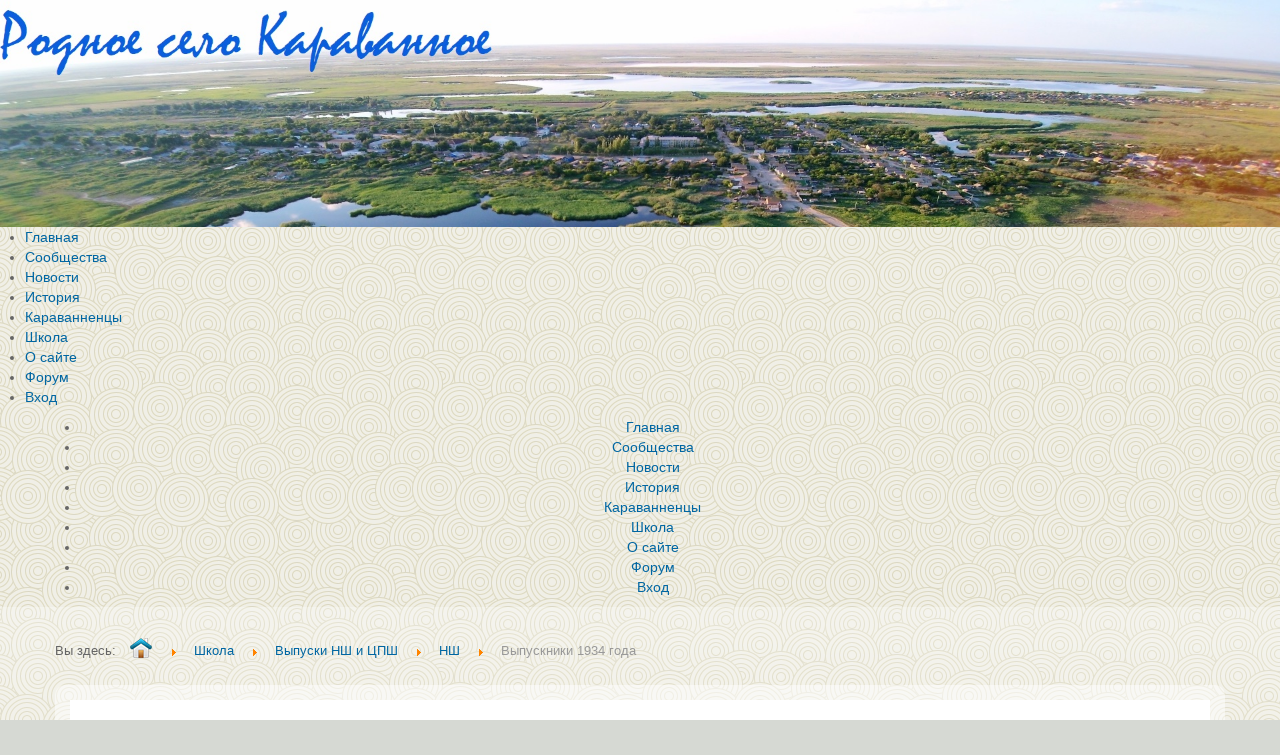

--- FILE ---
content_type: text/html; charset=utf-8
request_url: https://xn--80aaahqzzajo.xn--p1ai/scool/vypuski-nsh-i-tspsh/nsh/126-vypuskniki-1934-goda
body_size: 53400
content:
<!DOCTYPE html>
<html xmlns="http://www.w3.org/1999/xhtml" xml:lang="ru-ru" lang="ru-ru" dir="ltr">
<head>

    <meta name="viewport" content="width=device-width, initial-scale=1.0">

<base href="https://xn--80aaahqzzajo.xn--p1ai/scool/vypuski-nsh-i-tspsh/nsh/126-vypuskniki-1934-goda" />
	<meta http-equiv="content-type" content="text/html; charset=utf-8" />
	<meta name="keywords" content="Караванное, село, новости, обзоры печати, история, сообщества,школа,выпускники,персоны, форум,фото,видео" />
	<meta name="rights" content="© 2017-2020 Родное село Караванное" />
	<meta name="description" content="Сайт о селе Караванное Лиманского района Астраханской области - новости, обзоры печати, история, сообщества, форум" />
	<meta name="generator" content="Joomla! - Open Source Content Management" />
	<title>Родное село Караванное - Выпускники 1934 года </title>
	<link href="/component/jcomments/feed/com_content/126" rel="alternate" type="application/rss+xml" title="Выпускники 1934 года" />
	<link href="/templates/it_community3/favicon.ico" rel="shortcut icon" type="image/vnd.microsoft.icon" />
	<link href="/components/com_jcomments/tpl/default/style.css?v=3002" rel="stylesheet" type="text/css" />
	<link href="/templates/it_community3/assets/css/owl.carousel.css" rel="stylesheet" type="text/css" />
	<link href="/templates/it_community3/assets/less/template.css" rel="stylesheet" type="text/css" />
	<link href="/templates/it_community3/assets/less/template_responsive.css" rel="stylesheet" type="text/css" />
	<link href="/modules/mod_jux_megamenucss3/assets/css/style.css" rel="stylesheet" type="text/css" />
	<link href="/modules/mod_jux_megamenucss3/assets/css/yoo.tp.css" rel="stylesheet" type="text/css" />
	<link href="/modules/mod_jux_megamenucss3/assets/css/animate.css" rel="stylesheet" type="text/css" />
	<link href="/modules/mod_jux_megamenucss3/assets/css/jux-font-awesome.css" rel="stylesheet" type="text/css" />
	<link href="http://fonts.googleapis.com/css?family=" rel="stylesheet" type="text/css" />
	<link href="/modules/mod_jux_megamenucss3/assets/css/off-canvas.css" rel="stylesheet" type="text/css" />
	<link href="/modules/mod_jux_megamenucss3/assets/css/style_responsive.css" rel="stylesheet" type="text/css" />
	<link href="/modules/mod_jux_megamenucss3/assets/css/style/vintage.css" rel="stylesheet" type="text/css" />
	<style type="text/css">
 
            #js-mainnavcss3 ul.megamenu li.haschild.megacss3:hover > div.childcontent.adddropdown,#js-meganav-off-canvas  .childcontent.open > .dropdown-menu,#jux_megamenucss3  .childcontent.open > .dropdown-menu   {     
                opacity: 1;
                visibility: visible;
                display:block!important;
                -moz-animation:zoomIn 300ms ease-in ;
                -webkit-animation:zoomIn 300ms ease-in ;
                animation:zoomIn 300ms ease-in ;
            }
            #jux_megamenucss3 .megamenu{
                font-family: !important;
            }
            
	</style>
	<script src="/components/com_jcomments/js/jcomments-v2.3.js?v=12" type="text/javascript"></script>
	<script src="/components/com_jcomments/libraries/joomlatune/ajax.js?v=4" type="text/javascript"></script>
	<script src="/media/jui/js/jquery.min.js?d7b894e8cfb4c4dd4796447eccf545eb" type="text/javascript"></script>
	<script src="/media/jui/js/jquery-noconflict.js?d7b894e8cfb4c4dd4796447eccf545eb" type="text/javascript"></script>
	<script src="/media/jui/js/jquery-migrate.min.js?d7b894e8cfb4c4dd4796447eccf545eb" type="text/javascript"></script>
	<script src="/media/jui/js/bootstrap.min.js?d7b894e8cfb4c4dd4796447eccf545eb" type="text/javascript"></script>
	<script src="/media/system/js/caption.js?d7b894e8cfb4c4dd4796447eccf545eb" type="text/javascript"></script>
	<script src="/templates/it_community3/assets/js/template.js" type="text/javascript"></script>
	<script src="/templates/it_community3/assets/js/owl.carousel.min.js" type="text/javascript"></script>
	<script src="/templates/it_community3/assets/js/jomsocial.bootstrap.min.js" type="text/javascript"></script>
	<script src="/modules/mod_jux_megamenucss3/assets/js/headroom.js" type="text/javascript"></script>
	<script src="/modules/mod_jux_megamenucss3/assets/js/SmoothScroll.js" type="text/javascript"></script>
	<script src="/modules/mod_jux_megamenucss3/assets/js/navAccordion.js" type="text/javascript"></script>
	<script type="text/javascript">
jQuery(function($){ initTooltips(); $("body").on("subform-row-add", initTooltips); function initTooltips (event, container) { container = container || document;$(container).find(".hasTooltip").tooltip({"html": true,"container": "body"});} });jQuery(window).on('load',  function() {
				new JCaption('img.caption');
			});
	</script>
	<script type='text/javascript'>
                /*<![CDATA[*/
                    var jax_live_site = 'https://xn--80aaahqzzajo.xn--p1ai/index.php';
                    var jax_token_var='23dc55e2ce85b18b78514eaebdaa99ec';
                /*]]>*/
                </script><script type="text/javascript" src="/plugins/system/jomsocial.system/pc_includes/ajax_1.5.pack.js"></script>


	


<link id="stylesheet" rel="stylesheet" type="text/css" href="/templates/it_community3/assets/less/styles/style2.css" />

<link rel="stylesheet" type="text/css" href="/templates/it_community3/assets/css/custom.css" />

<style type="text/css" media="screen">

#header {
	
		background-image: url("/templates/it_community3/assets/images/styles/style2/header_image.jpg");
		
	}	

body {
	
		background-image: url("/templates/it_community3/assets/images/styles/style2/bg_pattern.png");
		
	}	





/* Custom CSS code through template paramters */
/* Enter Your CSS Code below  */
</style>


<!-- Google Fonts -->
<link href='http://fonts.googleapis.com/css?family=Ubuntu:300,400|Open+Sans|Coming+Soon' rel='stylesheet' type='text/css' />


<!--[if lte IE 9]>
	<link rel="stylesheet" type="text/css" href="/templates/it_community3/assets/css/ie9.css" />
<![endif]-->

<!--[if lte IE 8]>
    <link rel="stylesheet" type="text/css" href="/templates/it_community3/assets/css/ie8.css" />
    <script src="/media/jui/js/html5.js"></script>
    <script src="/templates/it_community3/assets/js/respond.min.js"></script>
<![endif]-->

<!--[if !IE]><!-->
<script>  
if(Function('/*@cc_on return document.documentMode===10@*/')()){
    document.documentElement.className+=' ie10';
}
var b = document.documentElement;
b.setAttribute('data-useragent', navigator.userAgent);
b.setAttribute('data-platform', navigator.platform);
</script>
<!--<![endif]-->  

<style type="text/css">

/* IE10 hacks. add .ie10 before */
.ie10 ul#ice-switcher,
html[data-useragent*='rv:11.0'] ul#ice-switcher {
	padding-right:20px;}  
	.ie10 ul#ice-switcher:hover,
	html[data-useragent*='rv:11.0'] ul#ice-switcher:hover {
		padding-right:35px}

.ie10 ul#ice-switcher li.active a,
.ie10 ul#ice-switcher li a:hover{
	padding-top:0;
	padding-bottom:0}
					
.ie10 ul#ice-switcher li a span,
html[data-useragent*='rv:11.0'] ul#ice-switcher li a span {
	padding-left:30px;}
	
.ie10 #gotop .scrollup,
html[data-useragent*='rv:11.0'] #gotop .scrollup {
	right:40px;}

</style>




   <link href="//netdna.bootstrapcdn.com/font-awesome/4.7.0/css/font-awesome.css" rel="stylesheet">
</head>

<body class=""> 
  
		<div class="moduletable">
						<img src="/images/header_image.jpg">		</div>
	
		<div class="moduletable">
						<div class=" mainNavOff js-megamenu-off-canvas clearfix" id="js-meganav-off-canvas"><div class="jux-closed"><i class="jux-fa jux-fa-times"></i></div>
<ul class="megamenu wtf-menu level0"><li  class="megacss3 first submenu-align-auto"><a href="/"  class="megacss3 first  hasTip menu101" ><span class="menu-title ">Главная</span></a></li><li  class="megacss3 haschild submenu-align-auto"><a href="/social"  class="megacss3 haschild  hasTip menu111" ><span class="menu-title ">Сообщества</span></a><div style='0' class="childcontent clearfix adddropdown cols1  ">
<div class="childcontent-inner-wrap dropdown-menu">
<div class="childcontent-inner clearfix" style="width: 200px;"><div class="megacol menu-1 column1 first" style="width: 200px;"><ul class="megamenu wtf-menu level1"><li  class="megacss3 first haschild submenu-align-auto"><a href="/social/profile"  class="megacss3 first haschild  hasTip menu178" ><span class="menu-title ">Профиль</span></a><div style='0' class="childcontent clearfix adddropdown cols1  ">
<div class="childcontent-inner-wrap dropdown-menu">
<div class="childcontent-inner clearfix" style="width: 200px;"><div class="megacol menu-1 column1 first" style="width: 200px;"><ul class="megamenu wtf-menu level2"><li  class="megacss3 first submenu-align-auto"><a href="/social/profile/change-profile-picture"  class="megacss3 first  hasTip menu179" ><span class="menu-title ">Изменить аватар</span></a></li><li  class="megacss3 submenu-align-auto"><a href="/social/profile/change-profile-video"  class="megacss3  hasTip menu180" ><span class="menu-title ">Изменить видеоаватар</span></a></li><li  class="megacss3 submenu-align-auto"><a href="/social/profile/edit-profile"  class="megacss3  hasTip menu181" ><span class="menu-title ">Редактировать профиль</span></a></li><li  class="megacss3 submenu-align-auto"><a href="/social/profile/edit-details"  class="megacss3  hasTip menu182" ><span class="menu-title ">Редактировать детали профиля</span></a></li><li  class="megacss3 submenu-align-auto"><a href="/social/profile/privacy"  class="megacss3  hasTip menu183" ><span class="menu-title ">Приватность профиля</span></a></li><li  class="megacss3 submenu-align-auto"><a href="/social/profile/preferences"  class="megacss3  hasTip menu184" ><span class="menu-title ">Приоритеты профиля</span></a></li><li  class="megacss3 submenu-align-auto"><a href="/social/profile/customize-my-page"  class="megacss3  hasTip menu185" ><span class="menu-title ">Изменить шаблон профиля</span></a></li><li  class="megacss3 last submenu-align-auto"><a href="/social/profile/notifications"  class="megacss3 last  hasTip menu186" ><span class="menu-title ">Ваши оповещения</span></a></li></ul></div></div>
</div></div></li><li  class="megacss3 submenu-align-auto"><a href="/social/inbox"  class="megacss3  hasTip menu198" ><span class="menu-title ">Личные сообщения</span></a></li><li  class="megacss3 haschild submenu-align-auto"><a href="/social/members"  class="megacss3 haschild  hasTip menu187" ><span class="menu-title ">Пользователи</span></a><div style='0' class="childcontent clearfix adddropdown cols1  ">
<div class="childcontent-inner-wrap dropdown-menu">
<div class="childcontent-inner clearfix" style="width: 200px;"><div class="megacol menu-1 column1 first" style="width: 200px;"><ul class="megamenu wtf-menu level2"><li  class="megacss3 first submenu-align-auto"><a href="/social/members/all-members"  class="megacss3 first  hasTip menu188" ><span class="menu-title ">Все пользователи</span></a></li><li  class="megacss3 last submenu-align-auto"><a href="/social/members/advanced-search"  class="megacss3 last  hasTip menu189" ><span class="menu-title ">Расширенный поиск пользователей</span></a></li></ul></div></div>
</div></div></li><li  class="megacss3 haschild submenu-align-auto"><a href="/social/friends"  class="megacss3 haschild  hasTip menu190" ><span class="menu-title ">Друзья</span></a><div style='0' class="childcontent clearfix adddropdown cols1  ">
<div class="childcontent-inner-wrap dropdown-menu">
<div class="childcontent-inner clearfix" style="width: 200px;"><div class="megacol menu-1 column1 first" style="width: 200px;"><ul class="megamenu wtf-menu level2"><li  class="megacss3 first submenu-align-auto"><a href="/social/friends/all-friends"  class="megacss3 first  hasTip menu191" ><span class="menu-title ">Все друзья</span></a></li><li  class="megacss3 submenu-align-auto"><a href="/social/friends/request-sent"  class="megacss3  hasTip menu192" ><span class="menu-title ">Вы хотите дружить</span></a></li><li  class="megacss3 last submenu-align-auto"><a href="/social/friends/pending-my-approval"  class="megacss3 last  hasTip menu193" ><span class="menu-title ">С Вами хотят дружить</span></a></li></ul></div></div>
</div></div></li><li  class="megacss3 submenu-align-auto"><a href="/social/groups"  class="megacss3  hasTip menu194" ><span class="menu-title ">Группы</span></a></li><li  class="megacss3 submenu-align-auto"><a href="/social/photos"  class="megacss3  hasTip menu195" ><span class="menu-title ">Фото</span></a></li><li  class="megacss3 submenu-align-auto"><a href="/social/videos"  class="megacss3  hasTip menu196" ><span class="menu-title ">Видео</span></a></li><li  class="megacss3 last submenu-align-auto"><a href="/social/events"  class="megacss3 last  hasTip menu197" ><span class="menu-title ">События</span></a></li></ul></div></div>
</div></div></li><li  class="megacss3 haschild submenu-align-auto"><a href="/novosti"  class="megacss3 haschild  hasTip menu271" ><span class="menu-title ">Новости</span></a><div style='0' class="childcontent clearfix adddropdown cols1  ">
<div class="childcontent-inner-wrap dropdown-menu">
<div class="childcontent-inner clearfix" style="width: 200px;"><div class="megacol menu-1 column1 first" style="width: 200px;"><ul class="megamenu wtf-menu level1"><li  class="megacss3 first submenu-align-auto"><a href="/novosti/gubernskie"  class="megacss3 first  hasTip menu274" ><span class="menu-title ">Губернские</span></a></li><li  class="megacss3 submenu-align-auto"><a href="/novosti/rajona"  class="megacss3  hasTip menu272" ><span class="menu-title ">Районные</span></a></li><li  class="megacss3 submenu-align-auto"><a href="/novosti/selskie"  class="megacss3  hasTip menu276" ><span class="menu-title ">Сельские</span></a></li><li  class="megacss3 last submenu-align-auto"><a href="/novosti/arkhivnye"  class="megacss3 last  hasTip menu278" ><span class="menu-title ">Старости</span></a></li></ul></div></div>
</div></div></li><li  class="megacss3 haschild submenu-align-auto"><a href="/istoriya"  class="megacss3 haschild  hasTip menu277" ><span class="menu-title ">История</span></a><div style='0' class="childcontent clearfix adddropdown cols1  ">
<div class="childcontent-inner-wrap dropdown-menu">
<div class="childcontent-inner clearfix" style="width: 200px;"><div class="megacol menu-1 column1 first" style="width: 200px;"><ul class="megamenu wtf-menu level1"><li  class="megacss3 first submenu-align-auto"><a href="/istoriya/kraya"  class="megacss3 first  hasTip menu273" ><span class="menu-title ">Края</span></a></li><li  class="megacss3 last submenu-align-auto"><a href="/istoriya/khronograf"  class="megacss3 last  hasTip menu279" ><span class="menu-title ">Хронографъ</span></a></li></ul></div></div>
</div></div></li><li  class="megacss3 haschild submenu-align-auto"><a href="/karavannentsy"  class="megacss3 haschild  hasTip menu280" ><span class="menu-title ">Караванненцы</span></a><div style='0' class="childcontent clearfix adddropdown cols1  ">
<div class="childcontent-inner-wrap dropdown-menu">
<div class="childcontent-inner clearfix" style="width: 200px;"><div class="megacol menu-1 column1 first" style="width: 200px;"><ul class="megamenu wtf-menu level1"><li  class="megacss3 first submenu-align-auto"><a href="/karavannentsy/selcklany"  class="megacss3 first  hasTip menu282" ><span class="menu-title ">Сельские кланы</span></a></li><li  class="megacss3 last submenu-align-auto"><a href="/karavannentsy/selchane"  class="megacss3 last  hasTip menu281" ><span class="menu-title ">Персоналии</span></a></li></ul></div></div>
</div></div></li><li  class="megacss3 haschild active submenu-align-auto"><a href="/scool"  class="megacss3 haschild active  hasTip menu365" ><span class="menu-title ">Школа</span></a><div style='0' class="childcontent clearfix adddropdown cols1  ">
<div class="childcontent-inner-wrap dropdown-menu">
<div class="childcontent-inner clearfix" style="width: 200px;"><div class="megacol menu-1 column1 first" style="width: 200px;"><ul class="megamenu wtf-menu level1"><li  class="megacss3 first haschild submenu-align-auto"><a href="/scool/vypuski-ssh"  class="megacss3 first haschild  hasTip menu367" ><span class="menu-title ">Выпуски СШ</span></a><div style='0' class="childcontent clearfix adddropdown cols1  ">
<div class="childcontent-inner-wrap dropdown-menu">
<div class="childcontent-inner clearfix" style="width: 200px;"><div class="megacol menu-1 column1 first" style="width: 200px;"><ul class="megamenu wtf-menu level2"><li  class="megacss3 first submenu-align-auto"><a href="/scool/vypuski-ssh/2010-e"  class="megacss3 first  hasTip menu376" ><span class="menu-title ">2010-е</span></a></li><li  class="megacss3 submenu-align-auto"><a href="/scool/vypuski-ssh/2000-e"  class="megacss3  hasTip menu375" ><span class="menu-title ">2000-е</span></a></li><li  class="megacss3 submenu-align-auto"><a href="/scool/vypuski-ssh/1990-e"  class="megacss3  hasTip menu373" ><span class="menu-title ">1990-е</span></a></li><li  class="megacss3 submenu-align-auto"><a href="/scool/vypuski-ssh/1980-e"  class="megacss3  hasTip menu372" ><span class="menu-title ">1980-е</span></a></li><li  class="megacss3 submenu-align-auto"><a href="/scool/vypuski-ssh/1970-e"  class="megacss3  hasTip menu371" ><span class="menu-title ">1970-е</span></a></li><li  class="megacss3 last submenu-align-auto"><a href="/scool/vypuski-ssh/1960-e"  class="megacss3 last  hasTip menu370" ><span class="menu-title ">1960-е</span></a></li></ul></div></div>
</div></div></li><li  class="megacss3 haschild submenu-align-auto"><a href="/scool/vypuski"  class="megacss3 haschild  hasTip menu366" ><span class="menu-title ">Выпуски ОШ</span></a><div style='0' class="childcontent clearfix adddropdown cols1  ">
<div class="childcontent-inner-wrap dropdown-menu">
<div class="childcontent-inner clearfix" style="width: 200px;"><div class="megacol menu-1 column1 first" style="width: 200px;"><ul class="megamenu wtf-menu level2"><li  class="megacss3 first submenu-align-auto"><a href="/scool/vypuski/1960-e"  class="megacss3 first  hasTip menu380" ><span class="menu-title ">1960-е</span></a></li><li  class="megacss3 submenu-align-auto"><a href="/scool/vypuski/1950-e"  class="megacss3  hasTip menu379" ><span class="menu-title ">1950-е</span></a></li><li  class="megacss3 submenu-align-auto"><a href="/scool/vypuski/1940-e"  class="megacss3  hasTip menu369" ><span class="menu-title ">1940-е</span></a></li><li  class="megacss3 last submenu-align-auto"><a href="/scool/vypuski/1930-e"  class="megacss3 last  hasTip menu368" ><span class="menu-title ">1930-е</span></a></li></ul></div></div>
</div></div></li><li  class="megacss3 last haschild active submenu-align-auto"><a href="/scool/vypuski-nsh-i-tspsh"  class="megacss3 last haschild active  hasTip menu374" ><span class="menu-title ">Выпуски НШ и ЦПШ</span></a><div style='0' class="childcontent clearfix adddropdown cols1  ">
<div class="childcontent-inner-wrap dropdown-menu">
<div class="childcontent-inner clearfix" style="width: 200px;"><div class="megacol menu-1 column1 first" style="width: 200px;"><ul class="megamenu wtf-menu level2"><li  class="megacss3 first active submenu-align-auto"><a href="/scool/vypuski-nsh-i-tspsh/nsh"  class="megacss3 first active  hasTip menu378" ><span class="menu-title ">НШ</span></a></li><li  class="megacss3 last submenu-align-auto"><a href="/scool/vypuski-nsh-i-tspsh/tspsh"  class="megacss3 last  hasTip menu377" ><span class="menu-title ">ЦПШ</span></a></li></ul></div></div>
</div></div></li></ul></div></div>
</div></div></li><li  class="megacss3 haschild submenu-align-auto"><a href="/o-sajte"  class="megacss3 haschild  hasTip menu283" ><span class="menu-title ">О сайте</span></a><div style='0' class="childcontent clearfix adddropdown cols1  ">
<div class="childcontent-inner-wrap dropdown-menu">
<div class="childcontent-inner clearfix" style="width: 200px;"><div class="megacol menu-1 column1 first" style="width: 200px;"><ul class="megamenu wtf-menu level1"><li  class="megacss3 first submenu-align-auto"><a href="/o-sajte/komanda"  class="megacss3 first  hasTip menu286" ><span class="menu-title ">Команда</span></a></li><li  class="megacss3 submenu-align-auto"><a href="/o-sajte/pravila"  class="megacss3  hasTip menu291" ><span class="menu-title ">Правила</span></a></li><li  class="megacss3 last submenu-align-auto"><a href="/o-sajte/chavom"  class="megacss3 last  hasTip menu285" ><span class="menu-title ">ЧАВО</span></a></li></ul></div></div>
</div></div></li><li  class="megacss3 haschild submenu-align-auto"><a href="/forum"  class="megacss3 haschild  hasTip menu155" ><span class="menu-title ">Форум</span></a><div style='0' class="childcontent clearfix adddropdown cols1  ">
<div class="childcontent-inner-wrap dropdown-menu">
<div class="childcontent-inner clearfix" style="width: 200px;"><div class="megacol menu-1 column1 first" style="width: 200px;"><ul class="megamenu wtf-menu level1"><li  class="megacss3 first submenu-align-auto"><a href="/forum/index"  class="megacss3 first  hasTip menu147" ><span class="menu-title ">Оглавление</span></a></li><li  class="megacss3 submenu-align-auto"><a href="/forum/recent"  class="megacss3  hasTip menu148" ><span class="menu-title ">Последнее</span></a></li><li  class="megacss3 last submenu-align-auto"><a href="/forum/search"  class="megacss3 last  hasTip menu154" ><span class="menu-title ">Поиск</span></a></li></ul></div></div>
</div></div></li><li  class="megacss3 last submenu-align-auto"><a href="/vkhod"  class="megacss3 last  hasTip menu290" ><span class="menu-title ">Вход</span></a></li></ul>
</div><div id="jux_megamenucss3" class="vintage">
    <div id="js-mainnavcss3" class="clearfix megamenu horizontal center default down  noJS">
                    <div id="css3-megaMenuToggle" class="megaMenuToggle ">
                <i class="jux-fa jux-fa-bars"></i>
            </div>
        

        <div class=" mainNavDR js-megamenu container  clearfix" id="js-meganav">
<ul class="megamenu wtf-menu  level0"><li  class="megacss3 first submenu-align-auto"><a href="/"  class="megacss3 first  hasTip menu101" ><span class="menu-title ">Главная</span></a></li><li  class="megacss3 haschild submenu-align-auto"><a href="/social"  class="megacss3 haschild  hasTip menu111" ><span class="menu-title ">Сообщества</span></a><div style='0' class="childcontent clearfix adddropdown cols1  ">
<div class="childcontent-inner-wrap dropdown-menu">
<div class="childcontent-inner clearfix" style="width: 200px;"><div class="megacol menu-1 column1 first" style="width: 200px;"><ul class="megamenu wtf-menu  level1"><li  class="megacss3 first haschild submenu-align-auto"><a href="/social/profile"  class="megacss3 first haschild  hasTip menu178" ><span class="menu-title ">Профиль</span></a><div style='0' class="childcontent clearfix adddropdown cols1  ">
<div class="childcontent-inner-wrap dropdown-menu">
<div class="childcontent-inner clearfix" style="width: 200px;"><div class="megacol menu-1 column1 first" style="width: 200px;"><ul class="megamenu wtf-menu  level2"><li  class="megacss3 first submenu-align-auto"><a href="/social/profile/change-profile-picture"  class="megacss3 first  hasTip menu179" ><span class="menu-title ">Изменить аватар</span></a></li><li  class="megacss3 submenu-align-auto"><a href="/social/profile/change-profile-video"  class="megacss3  hasTip menu180" ><span class="menu-title ">Изменить видеоаватар</span></a></li><li  class="megacss3 submenu-align-auto"><a href="/social/profile/edit-profile"  class="megacss3  hasTip menu181" ><span class="menu-title ">Редактировать профиль</span></a></li><li  class="megacss3 submenu-align-auto"><a href="/social/profile/edit-details"  class="megacss3  hasTip menu182" ><span class="menu-title ">Редактировать детали профиля</span></a></li><li  class="megacss3 submenu-align-auto"><a href="/social/profile/privacy"  class="megacss3  hasTip menu183" ><span class="menu-title ">Приватность профиля</span></a></li><li  class="megacss3 submenu-align-auto"><a href="/social/profile/preferences"  class="megacss3  hasTip menu184" ><span class="menu-title ">Приоритеты профиля</span></a></li><li  class="megacss3 submenu-align-auto"><a href="/social/profile/customize-my-page"  class="megacss3  hasTip menu185" ><span class="menu-title ">Изменить шаблон профиля</span></a></li><li  class="megacss3 last submenu-align-auto"><a href="/social/profile/notifications"  class="megacss3 last  hasTip menu186" ><span class="menu-title ">Ваши оповещения</span></a></li></ul></div></div>
</div></div></li><li  class="megacss3 submenu-align-auto"><a href="/social/inbox"  class="megacss3  hasTip menu198" ><span class="menu-title ">Личные сообщения</span></a></li><li  class="megacss3 haschild submenu-align-auto"><a href="/social/members"  class="megacss3 haschild  hasTip menu187" ><span class="menu-title ">Пользователи</span></a><div style='0' class="childcontent clearfix adddropdown cols1  ">
<div class="childcontent-inner-wrap dropdown-menu">
<div class="childcontent-inner clearfix" style="width: 200px;"><div class="megacol menu-1 column1 first" style="width: 200px;"><ul class="megamenu wtf-menu  level2"><li  class="megacss3 first submenu-align-auto"><a href="/social/members/all-members"  class="megacss3 first  hasTip menu188" ><span class="menu-title ">Все пользователи</span></a></li><li  class="megacss3 last submenu-align-auto"><a href="/social/members/advanced-search"  class="megacss3 last  hasTip menu189" ><span class="menu-title ">Расширенный поиск пользователей</span></a></li></ul></div></div>
</div></div></li><li  class="megacss3 haschild submenu-align-auto"><a href="/social/friends"  class="megacss3 haschild  hasTip menu190" ><span class="menu-title ">Друзья</span></a><div style='0' class="childcontent clearfix adddropdown cols1  ">
<div class="childcontent-inner-wrap dropdown-menu">
<div class="childcontent-inner clearfix" style="width: 200px;"><div class="megacol menu-1 column1 first" style="width: 200px;"><ul class="megamenu wtf-menu  level2"><li  class="megacss3 first submenu-align-auto"><a href="/social/friends/all-friends"  class="megacss3 first  hasTip menu191" ><span class="menu-title ">Все друзья</span></a></li><li  class="megacss3 submenu-align-auto"><a href="/social/friends/request-sent"  class="megacss3  hasTip menu192" ><span class="menu-title ">Вы хотите дружить</span></a></li><li  class="megacss3 last submenu-align-auto"><a href="/social/friends/pending-my-approval"  class="megacss3 last  hasTip menu193" ><span class="menu-title ">С Вами хотят дружить</span></a></li></ul></div></div>
</div></div></li><li  class="megacss3 submenu-align-auto"><a href="/social/groups"  class="megacss3  hasTip menu194" ><span class="menu-title ">Группы</span></a></li><li  class="megacss3 submenu-align-auto"><a href="/social/photos"  class="megacss3  hasTip menu195" ><span class="menu-title ">Фото</span></a></li><li  class="megacss3 submenu-align-auto"><a href="/social/videos"  class="megacss3  hasTip menu196" ><span class="menu-title ">Видео</span></a></li><li  class="megacss3 last submenu-align-auto"><a href="/social/events"  class="megacss3 last  hasTip menu197" ><span class="menu-title ">События</span></a></li></ul></div></div>
</div></div></li><li  class="megacss3 haschild submenu-align-auto"><a href="/novosti"  class="megacss3 haschild  hasTip menu271" ><span class="menu-title ">Новости</span></a><div style='0' class="childcontent clearfix adddropdown cols1  ">
<div class="childcontent-inner-wrap dropdown-menu">
<div class="childcontent-inner clearfix" style="width: 200px;"><div class="megacol menu-1 column1 first" style="width: 200px;"><ul class="megamenu wtf-menu  level1"><li  class="megacss3 first submenu-align-auto"><a href="/novosti/gubernskie"  class="megacss3 first  hasTip menu274" ><span class="menu-title ">Губернские</span></a></li><li  class="megacss3 submenu-align-auto"><a href="/novosti/rajona"  class="megacss3  hasTip menu272" ><span class="menu-title ">Районные</span></a></li><li  class="megacss3 submenu-align-auto"><a href="/novosti/selskie"  class="megacss3  hasTip menu276" ><span class="menu-title ">Сельские</span></a></li><li  class="megacss3 last submenu-align-auto"><a href="/novosti/arkhivnye"  class="megacss3 last  hasTip menu278" ><span class="menu-title ">Старости</span></a></li></ul></div></div>
</div></div></li><li  class="megacss3 haschild submenu-align-auto"><a href="/istoriya"  class="megacss3 haschild  hasTip menu277" ><span class="menu-title ">История</span></a><div style='0' class="childcontent clearfix adddropdown cols1  ">
<div class="childcontent-inner-wrap dropdown-menu">
<div class="childcontent-inner clearfix" style="width: 200px;"><div class="megacol menu-1 column1 first" style="width: 200px;"><ul class="megamenu wtf-menu  level1"><li  class="megacss3 first submenu-align-auto"><a href="/istoriya/kraya"  class="megacss3 first  hasTip menu273" ><span class="menu-title ">Края</span></a></li><li  class="megacss3 last submenu-align-auto"><a href="/istoriya/khronograf"  class="megacss3 last  hasTip menu279" ><span class="menu-title ">Хронографъ</span></a></li></ul></div></div>
</div></div></li><li  class="megacss3 haschild submenu-align-auto"><a href="/karavannentsy"  class="megacss3 haschild  hasTip menu280" ><span class="menu-title ">Караванненцы</span></a><div style='0' class="childcontent clearfix adddropdown cols1  ">
<div class="childcontent-inner-wrap dropdown-menu">
<div class="childcontent-inner clearfix" style="width: 200px;"><div class="megacol menu-1 column1 first" style="width: 200px;"><ul class="megamenu wtf-menu  level1"><li  class="megacss3 first submenu-align-auto"><a href="/karavannentsy/selcklany"  class="megacss3 first  hasTip menu282" ><span class="menu-title ">Сельские кланы</span></a></li><li  class="megacss3 last submenu-align-auto"><a href="/karavannentsy/selchane"  class="megacss3 last  hasTip menu281" ><span class="menu-title ">Персоналии</span></a></li></ul></div></div>
</div></div></li><li  class="megacss3 haschild active submenu-align-auto"><a href="/scool"  class="megacss3 haschild active  hasTip menu365" ><span class="menu-title ">Школа</span></a><div style='0' class="childcontent clearfix adddropdown cols1  ">
<div class="childcontent-inner-wrap dropdown-menu">
<div class="childcontent-inner clearfix" style="width: 200px;"><div class="megacol menu-1 column1 first" style="width: 200px;"><ul class="megamenu wtf-menu  level1"><li  class="megacss3 first haschild submenu-align-auto"><a href="/scool/vypuski-ssh"  class="megacss3 first haschild  hasTip menu367" ><span class="menu-title ">Выпуски СШ</span></a><div style='0' class="childcontent clearfix adddropdown cols1  ">
<div class="childcontent-inner-wrap dropdown-menu">
<div class="childcontent-inner clearfix" style="width: 200px;"><div class="megacol menu-1 column1 first" style="width: 200px;"><ul class="megamenu wtf-menu  level2"><li  class="megacss3 first submenu-align-auto"><a href="/scool/vypuski-ssh/2010-e"  class="megacss3 first  hasTip menu376" ><span class="menu-title ">2010-е</span></a></li><li  class="megacss3 submenu-align-auto"><a href="/scool/vypuski-ssh/2000-e"  class="megacss3  hasTip menu375" ><span class="menu-title ">2000-е</span></a></li><li  class="megacss3 submenu-align-auto"><a href="/scool/vypuski-ssh/1990-e"  class="megacss3  hasTip menu373" ><span class="menu-title ">1990-е</span></a></li><li  class="megacss3 submenu-align-auto"><a href="/scool/vypuski-ssh/1980-e"  class="megacss3  hasTip menu372" ><span class="menu-title ">1980-е</span></a></li><li  class="megacss3 submenu-align-auto"><a href="/scool/vypuski-ssh/1970-e"  class="megacss3  hasTip menu371" ><span class="menu-title ">1970-е</span></a></li><li  class="megacss3 last submenu-align-auto"><a href="/scool/vypuski-ssh/1960-e"  class="megacss3 last  hasTip menu370" ><span class="menu-title ">1960-е</span></a></li></ul></div></div>
</div></div></li><li  class="megacss3 haschild submenu-align-auto"><a href="/scool/vypuski"  class="megacss3 haschild  hasTip menu366" ><span class="menu-title ">Выпуски ОШ</span></a><div style='0' class="childcontent clearfix adddropdown cols1  ">
<div class="childcontent-inner-wrap dropdown-menu">
<div class="childcontent-inner clearfix" style="width: 200px;"><div class="megacol menu-1 column1 first" style="width: 200px;"><ul class="megamenu wtf-menu  level2"><li  class="megacss3 first submenu-align-auto"><a href="/scool/vypuski/1960-e"  class="megacss3 first  hasTip menu380" ><span class="menu-title ">1960-е</span></a></li><li  class="megacss3 submenu-align-auto"><a href="/scool/vypuski/1950-e"  class="megacss3  hasTip menu379" ><span class="menu-title ">1950-е</span></a></li><li  class="megacss3 submenu-align-auto"><a href="/scool/vypuski/1940-e"  class="megacss3  hasTip menu369" ><span class="menu-title ">1940-е</span></a></li><li  class="megacss3 last submenu-align-auto"><a href="/scool/vypuski/1930-e"  class="megacss3 last  hasTip menu368" ><span class="menu-title ">1930-е</span></a></li></ul></div></div>
</div></div></li><li  class="megacss3 last haschild active submenu-align-auto"><a href="/scool/vypuski-nsh-i-tspsh"  class="megacss3 last haschild active  hasTip menu374" ><span class="menu-title ">Выпуски НШ и ЦПШ</span></a><div style='0' class="childcontent clearfix adddropdown cols1  ">
<div class="childcontent-inner-wrap dropdown-menu">
<div class="childcontent-inner clearfix" style="width: 200px;"><div class="megacol menu-1 column1 first" style="width: 200px;"><ul class="megamenu wtf-menu  level2"><li  class="megacss3 first active submenu-align-auto"><a href="/scool/vypuski-nsh-i-tspsh/nsh"  class="megacss3 first active  hasTip menu378" ><span class="menu-title ">НШ</span></a></li><li  class="megacss3 last submenu-align-auto"><a href="/scool/vypuski-nsh-i-tspsh/tspsh"  class="megacss3 last  hasTip menu377" ><span class="menu-title ">ЦПШ</span></a></li></ul></div></div>
</div></div></li></ul></div></div>
</div></div></li><li  class="megacss3 haschild submenu-align-auto"><a href="/o-sajte"  class="megacss3 haschild  hasTip menu283" ><span class="menu-title ">О сайте</span></a><div style='0' class="childcontent clearfix adddropdown cols1  ">
<div class="childcontent-inner-wrap dropdown-menu">
<div class="childcontent-inner clearfix" style="width: 200px;"><div class="megacol menu-1 column1 first" style="width: 200px;"><ul class="megamenu wtf-menu  level1"><li  class="megacss3 first submenu-align-auto"><a href="/o-sajte/komanda"  class="megacss3 first  hasTip menu286" ><span class="menu-title ">Команда</span></a></li><li  class="megacss3 submenu-align-auto"><a href="/o-sajte/pravila"  class="megacss3  hasTip menu291" ><span class="menu-title ">Правила</span></a></li><li  class="megacss3 last submenu-align-auto"><a href="/o-sajte/chavom"  class="megacss3 last  hasTip menu285" ><span class="menu-title ">ЧАВО</span></a></li></ul></div></div>
</div></div></li><li  class="megacss3 haschild submenu-align-auto"><a href="/forum"  class="megacss3 haschild  hasTip menu155" ><span class="menu-title ">Форум</span></a><div style='0' class="childcontent clearfix adddropdown cols1  ">
<div class="childcontent-inner-wrap dropdown-menu">
<div class="childcontent-inner clearfix" style="width: 200px;"><div class="megacol menu-1 column1 first" style="width: 200px;"><ul class="megamenu wtf-menu  level1"><li  class="megacss3 first submenu-align-auto"><a href="/forum/index"  class="megacss3 first  hasTip menu147" ><span class="menu-title ">Оглавление</span></a></li><li  class="megacss3 submenu-align-auto"><a href="/forum/recent"  class="megacss3  hasTip menu148" ><span class="menu-title ">Последнее</span></a></li><li  class="megacss3 last submenu-align-auto"><a href="/forum/search"  class="megacss3 last  hasTip menu154" ><span class="menu-title ">Поиск</span></a></li></ul></div></div>
</div></div></li><li  class="megacss3 last submenu-align-auto"><a href="/vkhod"  class="megacss3 last  hasTip menu290" ><span class="menu-title ">Вход</span></a></li></ul>
</div>    </div>
</div>



    
    <script type="text/javascript">
        jQuery(document).ready(function ($) {
            $("#css3-megaMenuToggle").click(function () {
                // Menu on mobile
                if(document.body.offsetWidth < 769){              
                    if ((!$('.jux-custom-css').hasClass('jux-custom-css'))) {
                        if ($('.js-megamenu-off-canvas').hasClass('mainNavOff')) {
                            jQuery('.mainNavOff').navAccordion({
                                expandButtonText: '<i class="jux-fa jux-fa-angle-down "></i>',  //Text inside of buttons can be HTML
                                collapseButtonText: '<i class="jux-fa jux-fa-angle-up "></i>'
                            });
                        }else {
                            jQuery('.mainNavDR').navAccordion({
                                expandButtonText: '<i class="jux-fa jux-fa-angle-down "></i>',  //Text inside of buttons can be HTML
                                collapseButtonText: '<i class="jux-fa jux-fa-angle-up "></i>'
                            });

                        }
                    }
                }
                // end menu on mobile

                $("body").toggleClass("offcanvas-menu");
                $("html").toggleClass("offcanvas");
                $(".js-megamenu").toggleClass("dropdown1");
                $(".js-megamenu").toggleClass("dropdown");
                $('.childcontent').removeClass('adddropdown');
                $('.jux-custom-css').addClass('accordion-btn-wrap');
                if (!$('#css3-megaMenuToggle').hasClass('offcanvas-menu')) {
                    $('.js-megamenu-off-canvas').css('height', window.innerHeight + 'px');
                    $(window).resize(function () {
                        $('.js-megamenu-off-canvas').css('height', window.innerHeight + 'px');
                    })
                }

            });
            $(".jux-closed").click(function () {
                $("body").removeClass("offcanvas-menu");
                $("html").removeClass("offcanvas");
            });

            $(window).resize(function () {
               
                if (document.body.offsetWidth > 768) {
                    $('body').removeClass('offcanvas-menu');
                    $('html').removeClass('offcanvas');
                    $('.js-megamenu').removeClass('dropdown1');
                    $('.jux-custom-css').removeClass('accordion-btn-wrap');
                    $('.childcontent').addClass('adddropdown');
                }
                else {
                    /*$('.childcontent').removeClass('adddropdown');*/
                }
            });
        });
    </script>
    		</div>
	
    
    
    <section id="content">
    
    	<div id="content_container" class="container">
        	
                    
            <div id="breadcrumbs">
                <div aria-label="Breadcrumbs" role="navigation">
	<ul itemscope itemtype="https://schema.org/BreadcrumbList" class="breadcrumb">
					<li>
				Вы здесь: &#160;
			</li>
		
						<li itemprop="itemListElement" itemscope itemtype="https://schema.org/ListItem">
											<a itemprop="item" href="/" class="pathway"><span itemprop="name">Главная</span></a>
					
											<span class="divider">
							<img src="/media/system/images/arrow.png" alt="" />						</span>
										<meta itemprop="position" content="1">
				</li>
							<li itemprop="itemListElement" itemscope itemtype="https://schema.org/ListItem">
											<a itemprop="item" href="/scool" class="pathway"><span itemprop="name">Школа</span></a>
					
											<span class="divider">
							<img src="/media/system/images/arrow.png" alt="" />						</span>
										<meta itemprop="position" content="2">
				</li>
							<li itemprop="itemListElement" itemscope itemtype="https://schema.org/ListItem">
											<a itemprop="item" href="/scool/vypuski-nsh-i-tspsh" class="pathway"><span itemprop="name">Выпуски НШ и ЦПШ</span></a>
					
											<span class="divider">
							<img src="/media/system/images/arrow.png" alt="" />						</span>
										<meta itemprop="position" content="3">
				</li>
							<li itemprop="itemListElement" itemscope itemtype="https://schema.org/ListItem">
											<a itemprop="item" href="/scool/vypuski-nsh-i-tspsh/nsh" class="pathway"><span itemprop="name">НШ</span></a>
					
											<span class="divider">
							<img src="/media/system/images/arrow.png" alt="" />						</span>
										<meta itemprop="position" content="4">
				</li>
							<li itemprop="itemListElement" itemscope itemtype="https://schema.org/ListItem" class="active">
					<span itemprop="name">
						Выпускники 1934 года 					</span>
					<meta itemprop="position" content="5">
				</li>
				</ul>
</div>

            </div>
                    
            <div id="content_inside_outter">
            	
                <div id="content_inside">
				
					 
                    
                                           

                      
                    
                     
                    
                                         
                      

                	 
                	<div class="row-fluid">
                    	
                        <div id="middlecol" class="span12 sidebar_right">
                        
                        	<div class="inside"> 
                            
                            	<div id="system-message-container">
	</div>

                            	<div class="item-page" itemscope itemtype="https://schema.org/Article">
	<meta itemprop="inLanguage" content="ru-RU" />
	
		
			<div class="page-header">
		<h2 itemprop="headline">
			Выпускники 1934 года 		</h2>
							</div>
					
		
						<dl class="article-info muted">

		
			<dt class="article-info-term">
									Информация о материале							</dt>

							<dd class="createdby" itemprop="author" itemscope itemtype="https://schema.org/Person">
					Автор: <a href="/component/contact/contact/4-uncategorised/1-admin-sajta?Itemid=101" itemprop="url"><span itemprop="name">Алексей</span></a>	</dd>
			
			
										<dd class="category-name">
																		Категория: <a href="/scool/vypuski-nsh-i-tspsh/nsh" itemprop="genre">НШ</a>							</dd>			
			
			
		
					
			
										<dd class="hits">
					<span class="icon-eye-open" aria-hidden="true"></span>
					<meta itemprop="interactionCount" content="UserPageVisits:713" />
					Просмотров: 713			</dd>						</dl>
	
	
		<div class="content_rating">
		<img src="/media/system/images/rating_star_blank.png" alt="Звезда не активна" /><img src="/media/system/images/rating_star_blank.png" alt="Звезда не активна" /><img src="/media/system/images/rating_star_blank.png" alt="Звезда не активна" /><img src="/media/system/images/rating_star_blank.png" alt="Звезда не активна" /><img src="/media/system/images/rating_star_blank.png" alt="Звезда не активна" /></div>
<form method="post" action="https://xn--80aaahqzzajo.xn--p1ai/scool/vypuski-nsh-i-tspsh/nsh/126-vypuskniki-1934-goda?hitcount=0" class="form-inline">
	<span class="content_vote">
		<label class="unseen element-invisible" for="content_vote_126">Пожалуйста, оцените</label>
		<select id="content_vote_126" name="user_rating">
	<option value="1">Оценка 1</option>
	<option value="2">Оценка 2</option>
	<option value="3">Оценка 3</option>
	<option value="4">Оценка 4</option>
	<option value="5" selected="selected">Оценка 5</option>
</select>
		&#160;<input class="btn btn-mini" type="submit" name="submit_vote" value="Оценить" />
		<input type="hidden" name="task" value="article.vote" />
		<input type="hidden" name="hitcount" value="0" />
		<input type="hidden" name="url" value="https://xn--80aaahqzzajo.xn--p1ai/scool/vypuski-nsh-i-tspsh/nsh/126-vypuskniki-1934-goda?hitcount=0" />
		<input type="hidden" name="23dc55e2ce85b18b78514eaebdaa99ec" value="1" />	</span>
</form>
								<div itemprop="articleBody">
		 	</div>

	
	<ul class="pager pagenav">
	<li class="next">
		<a class="hasTooltip" title="Выпускники 1933 года " aria-label="Следующий: Выпускники 1933 года " href="/scool/vypuski-nsh-i-tspsh/nsh/125-vypuskniki-1933-goda" rel="next">
			<span aria-hidden="true">Вперед</span> <span class="icon-chevron-right" aria-hidden="true"></span>		</a>
	</li>
</ul>
							<script type="text/javascript">
<!--
var jcomments=new JComments(126, 'com_content','/component/jcomments/');
jcomments.setList('comments-list');
//-->
</script>
<div id="jc">
<div id="comments"></div>
<h4>Добавить комментарий</h4>
<div class="comments-policy">Будьте вежливы и доброжелательны</div>
<a id="addcomments" href="#addcomments"></a>
<form id="comments-form" name="comments-form" action="javascript:void(null);">
<p>
	<span>
		<input id="comments-form-name" type="text" name="name" value="" maxlength="20" size="22" tabindex="1" />
		<label for="comments-form-name">Имя (обязательное)</label>
	</span>
</p>
<p>
	<span>
		<input id="comments-form-homepage" type="text" name="homepage" value="" size="22" tabindex="3" />
		<label for="comments-form-homepage">Сайт</label>
	</span>
</p>
<p>
	<span>
		<textarea id="comments-form-comment" name="comment" cols="65" rows="8" tabindex="5"></textarea>
	</span>
</p>
<p>
	<span>
		<img class="captcha" onclick="jcomments.clear('captcha');" id="comments-form-captcha-image" src="/component/jcomments/captcha/58685" width="121" height="60" alt="Защитный код" /><br />
		<span class="captcha" onclick="jcomments.clear('captcha');">Обновить</span><br />
		<input class="captcha" id="comments-form-captcha" type="text" name="captcha_refid" value="" size="5" tabindex="6" /><br />
	</span>
</p>
<div id="comments-form-buttons">
	<div class="btn" id="comments-form-send"><div><a href="#" tabindex="7" onclick="jcomments.saveComment();return false;" title="Отправить (Ctrl+Enter)">Отправить</a></div></div>
	<div class="btn" id="comments-form-cancel" style="display:none;"><div><a href="#" tabindex="8" onclick="return false;" title="Отменить">Отменить</a></div></div>
	<div style="clear:both;"></div>
</div>
<div>
	<input type="hidden" name="object_id" value="126" />
	<input type="hidden" name="object_group" value="com_content" />
</div>
</form>
<script type="text/javascript">
<!--
function JCommentsInitializeForm()
{
	var jcEditor = new JCommentsEditor('comments-form-comment', true);
	jcEditor.initSmiles('/components/com_jcomments/images/smilies/');
	jcEditor.addSmile(':D','laugh.gif');
	jcEditor.addSmile(':lol:','lol.gif');
	jcEditor.addSmile(':-)','smile.gif');
	jcEditor.addSmile(';-)','wink.gif');
	jcEditor.addSmile('8)','cool.gif');
	jcEditor.addSmile(':-|','normal.gif');
	jcEditor.addSmile(':-*','whistling.gif');
	jcEditor.addSmile(':oops:','redface.gif');
	jcEditor.addSmile(':sad:','sad.gif');
	jcEditor.addSmile(':cry:','cry.gif');
	jcEditor.addSmile(':o','surprised.gif');
	jcEditor.addSmile(':-?','confused.gif');
	jcEditor.addSmile(':-x','sick.gif');
	jcEditor.addSmile(':eek:','shocked.gif');
	jcEditor.addSmile(':zzz','sleeping.gif');
	jcEditor.addSmile(':P','tongue.gif');
	jcEditor.addSmile(':roll:','rolleyes.gif');
	jcEditor.addSmile(':sigh:','unsure.gif');
	jcEditor.addCounter(10000, 'Осталось:', ' символов', 'counter');
	jcomments.setForm(new JCommentsForm('comments-form', jcEditor));
}

if (window.addEventListener) {window.addEventListener('load',JCommentsInitializeForm,false);}
else if (document.addEventListener){document.addEventListener('load',JCommentsInitializeForm,false);}
else if (window.attachEvent){window.attachEvent('onload',JCommentsInitializeForm);}
else {if (typeof window.onload=='function'){var oldload=window.onload;window.onload=function(){oldload();JCommentsInitializeForm();}} else window.onload=JCommentsInitializeForm;} 
//-->
</script>
<div id="comments-footer" align="center"><a href="http://www.joomlatune.ru" title="JComments" target="_blank">JComments</a></div>
</div></div>

                                
                       		</div>
                            
                    	</div>
                        
						 
                    
                    </div> 
                	                    
                    
                                    
               	</div>
                
       		</div>
                      
    	</div> 
                
    </section><!-- / Content  --> 

    
	<div class="container">
   
		
        
    </div> 
         
         
      
    
	  

        
	 
<script type="text/javascript">
jQuery.fn.styleSwitcher = function(){
	jQuery(this).click(function(){
		loadStyleSheet(this);
		return false;
	});
	function loadStyleSheet(obj) {
		jQuery('body').append('<div id="overlay"><ul class="ice_css3_loading"><li></li><li></li><li></li><li></li></ul></div>');
		jQuery('body').css({height:'100%'});
		jQuery('#overlay')
			.fadeIn(500,function(){
				/* change the default style */
				jQuery.get( obj.href+'&js',function(data){
					jQuery('#stylesheet').attr('href','/templates/it_community3/assets/less/styles/' + data + '.css');
					cssDummy.check(function(){
						jQuery('#overlay').fadeOut(1000,function(){
							jQuery(this).remove();
						});	
					});
				});
				
				
				/* change some parts only for demo
				jQuery.get( obj.href+'&js',function(data){
					jQuery('#promo .moduletable:nth-child(1) img').attr('src','/templates/it_community3/images/styles/' + data + '/promo1.png');
				}); 
				
				jQuery.get( obj.href+'&js',function(data){
					jQuery('#promo .moduletable:nth-child(2) img').attr('src','/templates/it_community3/images/styles/' + data + '/promo2.png');
				}); 
				
				jQuery.get( obj.href+'&js',function(data){
					jQuery('#promo .moduletable:nth-child(3) img').attr('src','/templates/it_community3/images/styles/' + data + '/promo3.png');
				}); */
				
			});
	}
	var cssDummy = {
		init: function(){
			jQuery('<div id="dummy-element" style="display:none" />').appendTo('body');
		},
		check: function(callback) {
			if (jQuery('#dummy-element').width()==2) callback();
			else setTimeout(function(){cssDummy.check(callback)}, 200);
		}
	}
	cssDummy.init();
}
	jQuery('#ice-switcher a').styleSwitcher(); 	
	jQuery('li.item-1105 ul li a').styleSwitcher(); 	
	
	
		/* Control the active class to styleswitcher */
		jQuery(function() {
		jQuery('#ice-switcher a').click(function(e) {
			e.preventDefault();
			var $icethis = jQuery(this);
			$icethis.closest('ul').find('.active').removeClass('active');
			$icethis.parent().addClass('active');
		});
		
		jQuery(document).ready(function(){
			jQuery('#ice-switcher li.style2').addClass('active');
		});
		
	});
	
</script>    
    
    		<div class="moduletable">
						<div class="smol_copy">© 2017-2025 Караванное |  <i class="fa fa-envelope-o" aria-hidden="true"></i> <a href="/kontakty">Контакты</a> | <i class="fa fa-users" aria-hidden="true"></i> <a href="/genealogicheskoe-drevo">Генеалогическое древо</a> | <i class="fa fa-comments" aria-hidden="true"></i> <a href="/allposts">Форум</a> | <i class="fa fa-pencil-square-o" aria-hidden="true"></i> <a href="/sozdat-material">Создать материал</a> | <i class="fa fa-sitemap" aria-hidden="true"></i> <a href="/karta-sajta">Карта сайта</a>
</div>
		</div>
	
</body>
</html>


--- FILE ---
content_type: text/css
request_url: https://xn--80aaahqzzajo.xn--p1ai/templates/it_community3/assets/less/template.css
body_size: 249188
content:
/* Compiled Less CSS File */
/* Generated from "template.css" */

/**********************************************************************************

	@copyright	Copyright (C) 2013 IceTheme. All Rights Reserved
	@license	Copyrighted Commercial Software 
	@author     IceTheme (icetheme.com)
	
**********************************************************************************/
article,
aside,
details,
figcaption,
figure,
footer,
header,
hgroup,
nav,
section {
  display: block;
}
audio,
canvas,
video {
  display: inline-block;
  *display: inline;
  *zoom: 1;
}
audio:not([controls]) {
  display: none;
}
html {
  font-size: 100%;
  -webkit-text-size-adjust: 100%;
  -ms-text-size-adjust: 100%;
}
a:focus {
  outline: thin dotted #333;
  outline: 5px auto -webkit-focus-ring-color;
  outline-offset: -2px;
}
a:hover,
a:active {
  outline: 0;
}
sub,
sup {
  position: relative;
  font-size: 75%;
  line-height: 0;
  vertical-align: baseline;
}
sup {
  top: -0.5em;
}
sub {
  bottom: -0.25em;
}
img {
  /* Responsive images (ensure images don't scale beyond their parents) */

  max-width: 100%;
  /* Part 1: Set a maxium relative to the parent */

  width: auto\9;
  /* IE7-8 need help adjusting responsive images */

  height: auto;
  /* Part 2: Scale the height according to the width, otherwise you get stretching */

  vertical-align: middle;
  border: 0;
  -ms-interpolation-mode: bicubic;
}
#map_canvas img,
.google-maps img,
.gm-style img {
  max-width: none;
}
button,
input,
select,
textarea {
  margin: 0;
  font-size: 100%;
  vertical-align: middle;
}
button,
input {
  *overflow: visible;
  line-height: normal;
}
button::-moz-focus-inner,
input::-moz-focus-inner {
  padding: 0;
  border: 0;
}
button,
html input[type="button"],
input[type="reset"],
input[type="submit"] {
  -webkit-appearance: button;
  cursor: pointer;
}
label,
select,
button,
input[type="button"],
input[type="reset"],
input[type="submit"],
input[type="radio"],
input[type="checkbox"] {
  cursor: pointer;
}
input[type="search"] {
  -webkit-box-sizing: content-box;
  -moz-box-sizing: content-box;
  box-sizing: content-box;
  -webkit-appearance: textfield;
}
input[type="search"]::-webkit-search-decoration,
input[type="search"]::-webkit-search-cancel-button {
  -webkit-appearance: none;
}
textarea {
  overflow: auto;
  vertical-align: top;
}
@media print {
  * {
    text-shadow: none !important;
    color: #000 !important;
    background: transparent !important;
    box-shadow: none !important;
  }
  a,
  a:visited {
    text-decoration: underline;
  }
  a[href]:after {
    content: " (" attr(href) ")";
  }
  abbr[title]:after {
    content: " (" attr(title) ")";
  }
  .ir a:after,
  a[href^="javascript:"]:after,
  a[href^="#"]:after {
    content: "";
  }
  pre,
  blockquote {
    border: 1px solid #999;
    page-break-inside: avoid;
  }
  thead {
    display: table-header-group;
  }
  tr,
  img {
    page-break-inside: avoid;
  }
  img {
    max-width: 100% !important;
  }
  @page  {
    margin: 0.5cm;
  }
  p,
  h2,
  h3 {
    orphans: 3;
    widows: 3;
  }
  h2,
  h3 {
    page-break-after: avoid;
  }
}
.clearfix {
  *zoom: 1;
}
.clearfix:before,
.clearfix:after {
  display: table;
  content: "";
  line-height: 0;
}
.clearfix:after {
  clear: both;
}
.hide-text {
  font: 0/0 a;
  color: transparent;
  text-shadow: none;
  background-color: transparent;
  border: 0;
}
.input-block-level {
  display: block;
  width: 100%;
  min-height: 30px;
  -webkit-box-sizing: border-box;
  -moz-box-sizing: border-box;
  box-sizing: border-box;
}
body {
  margin: 0;
  font-family: "Helvetica Neue", Helvetica, Arial, sans-serif;
  font-size: 14px;
  line-height: 20px;
  color: #333333;
  background-color: #ffffff;
}
a {
  color: #0088cc;
  text-decoration: none;
}
a:hover,
a:focus {
  color: #005580;
  text-decoration: underline;
}
.img-rounded {
  -webkit-border-radius: 6px;
  -moz-border-radius: 6px;
  border-radius: 6px;
}
.img-polaroid {
  padding: 4px;
  background-color: #fff;
  border: 1px solid #ccc;
  border: 1px solid rgba(0, 0, 0, 0.2);
  -webkit-box-shadow: 0 1px 3px rgba(0, 0, 0, 0.1);
  -moz-box-shadow: 0 1px 3px rgba(0, 0, 0, 0.1);
  box-shadow: 0 1px 3px rgba(0, 0, 0, 0.1);
}
.img-circle {
  -webkit-border-radius: 500px;
  -moz-border-radius: 500px;
  border-radius: 500px;
}
.row {
  margin-left: -20px;
  *zoom: 1;
}
.row:before,
.row:after {
  display: table;
  content: "";
  line-height: 0;
}
.row:after {
  clear: both;
}
[class*="span"] {
  float: left;
  min-height: 1px;
  margin-left: 20px;
}
.container,
.navbar-static-top .container,
.navbar-fixed-top .container,
.navbar-fixed-bottom .container {
  width: 940px;
}
.span12 {
  width: 940px;
}
.span11 {
  width: 860px;
}
.span10 {
  width: 780px;
}
.span9 {
  width: 700px;
}
.span8 {
  width: 620px;
}
.span7 {
  width: 540px;
}
.span6 {
  width: 460px;
}
.span5 {
  width: 380px;
}
.span4 {
  width: 300px;
}
.span3 {
  width: 220px;
}
.span2 {
  width: 140px;
}
.span1 {
  width: 60px;
}
.offset12 {
  margin-left: 980px;
}
.offset11 {
  margin-left: 900px;
}
.offset10 {
  margin-left: 820px;
}
.offset9 {
  margin-left: 740px;
}
.offset8 {
  margin-left: 660px;
}
.offset7 {
  margin-left: 580px;
}
.offset6 {
  margin-left: 500px;
}
.offset5 {
  margin-left: 420px;
}
.offset4 {
  margin-left: 340px;
}
.offset3 {
  margin-left: 260px;
}
.offset2 {
  margin-left: 180px;
}
.offset1 {
  margin-left: 100px;
}
.row-fluid {
  width: 100%;
  *zoom: 1;
}
.row-fluid:before,
.row-fluid:after {
  display: table;
  content: "";
  line-height: 0;
}
.row-fluid:after {
  clear: both;
}
.row-fluid [class*="span"] {
  display: block;
  width: 100%;
  min-height: 30px;
  -webkit-box-sizing: border-box;
  -moz-box-sizing: border-box;
  box-sizing: border-box;
  float: left;
  margin-left: 2.127659574468085%;
  *margin-left: 2.074468085106383%;
}
.row-fluid [class*="span"]:first-child {
  margin-left: 0;
}
.row-fluid .controls-row [class*="span"] + [class*="span"] {
  margin-left: 2.127659574468085%;
}
.row-fluid .span12 {
  width: 100%;
  *width: 99.94680851063829%;
}
.row-fluid .span11 {
  width: 91.48936170212765%;
  *width: 91.43617021276594%;
}
.row-fluid .span10 {
  width: 82.97872340425532%;
  *width: 82.92553191489361%;
}
.row-fluid .span9 {
  width: 74.46808510638297%;
  *width: 74.41489361702126%;
}
.row-fluid .span8 {
  width: 65.95744680851064%;
  *width: 65.90425531914893%;
}
.row-fluid .span7 {
  width: 57.44680851063829%;
  *width: 57.39361702127659%;
}
.row-fluid .span6 {
  width: 48.93617021276595%;
  *width: 48.88297872340425%;
}
.row-fluid .span5 {
  width: 40.42553191489362%;
  *width: 40.37234042553192%;
}
.row-fluid .span4 {
  width: 31.914893617021278%;
  *width: 31.861702127659576%;
}
.row-fluid .span3 {
  width: 23.404255319148934%;
  *width: 23.351063829787233%;
}
.row-fluid .span2 {
  width: 14.893617021276595%;
  *width: 14.840425531914894%;
}
.row-fluid .span1 {
  width: 6.382978723404255%;
  *width: 6.329787234042553%;
}
.row-fluid .offset12 {
  margin-left: 104.25531914893617%;
  *margin-left: 104.14893617021275%;
}
.row-fluid .offset12:first-child {
  margin-left: 102.12765957446808%;
  *margin-left: 102.02127659574467%;
}
.row-fluid .offset11 {
  margin-left: 95.74468085106382%;
  *margin-left: 95.6382978723404%;
}
.row-fluid .offset11:first-child {
  margin-left: 93.61702127659574%;
  *margin-left: 93.51063829787232%;
}
.row-fluid .offset10 {
  margin-left: 87.23404255319149%;
  *margin-left: 87.12765957446807%;
}
.row-fluid .offset10:first-child {
  margin-left: 85.1063829787234%;
  *margin-left: 84.99999999999999%;
}
.row-fluid .offset9 {
  margin-left: 78.72340425531914%;
  *margin-left: 78.61702127659572%;
}
.row-fluid .offset9:first-child {
  margin-left: 76.59574468085106%;
  *margin-left: 76.48936170212764%;
}
.row-fluid .offset8 {
  margin-left: 70.2127659574468%;
  *margin-left: 70.10638297872339%;
}
.row-fluid .offset8:first-child {
  margin-left: 68.08510638297872%;
  *margin-left: 67.9787234042553%;
}
.row-fluid .offset7 {
  margin-left: 61.70212765957446%;
  *margin-left: 61.59574468085106%;
}
.row-fluid .offset7:first-child {
  margin-left: 59.574468085106375%;
  *margin-left: 59.46808510638297%;
}
.row-fluid .offset6 {
  margin-left: 53.191489361702125%;
  *margin-left: 53.085106382978715%;
}
.row-fluid .offset6:first-child {
  margin-left: 51.063829787234035%;
  *margin-left: 50.95744680851063%;
}
.row-fluid .offset5 {
  margin-left: 44.68085106382979%;
  *margin-left: 44.57446808510638%;
}
.row-fluid .offset5:first-child {
  margin-left: 42.5531914893617%;
  *margin-left: 42.4468085106383%;
}
.row-fluid .offset4 {
  margin-left: 36.170212765957444%;
  *margin-left: 36.06382978723405%;
}
.row-fluid .offset4:first-child {
  margin-left: 34.04255319148936%;
  *margin-left: 33.93617021276596%;
}
.row-fluid .offset3 {
  margin-left: 27.659574468085104%;
  *margin-left: 27.5531914893617%;
}
.row-fluid .offset3:first-child {
  margin-left: 25.53191489361702%;
  *margin-left: 25.425531914893618%;
}
.row-fluid .offset2 {
  margin-left: 19.148936170212764%;
  *margin-left: 19.04255319148936%;
}
.row-fluid .offset2:first-child {
  margin-left: 17.02127659574468%;
  *margin-left: 16.914893617021278%;
}
.row-fluid .offset1 {
  margin-left: 10.638297872340425%;
  *margin-left: 10.53191489361702%;
}
.row-fluid .offset1:first-child {
  margin-left: 8.51063829787234%;
  *margin-left: 8.404255319148938%;
}
[class*="span"].hide,
.row-fluid [class*="span"].hide {
  display: none;
}
[class*="span"].pull-right,
.row-fluid [class*="span"].pull-right {
  float: right;
}
.container {
  margin-right: auto;
  margin-left: auto;
  *zoom: 1;
}
.container:before,
.container:after {
  display: table;
  content: "";
  line-height: 0;
}
.container:after {
  clear: both;
}
.container-fluid {
  padding-right: 20px;
  padding-left: 20px;
  *zoom: 1;
}
.container-fluid:before,
.container-fluid:after {
  display: table;
  content: "";
  line-height: 0;
}
.container-fluid:after {
  clear: both;
}
p {
  margin: 0 0 10px;
}
.lead {
  margin-bottom: 20px;
  font-size: 21px;
  font-weight: 200;
  line-height: 30px;
}
small {
  font-size: 85%;
}
strong {
  font-weight: bold;
}
em {
  font-style: italic;
}
cite {
  font-style: normal;
}
.muted {
  color: #999999;
}
a.muted:hover,
a.muted:focus {
  color: #808080;
}
.text-warning {
  color: #c09853;
}
a.text-warning:hover,
a.text-warning:focus {
  color: #a47e3c;
}
.text-error {
  color: #b94a48;
}
a.text-error:hover,
a.text-error:focus {
  color: #953b39;
}
.text-info {
  color: #3a87ad;
}
a.text-info:hover,
a.text-info:focus {
  color: #2d6987;
}
.text-success {
  color: #468847;
}
a.text-success:hover,
a.text-success:focus {
  color: #356635;
}
.text-left {
  text-align: left;
}
.text-right {
  text-align: right;
}
.text-center {
  text-align: center;
}
h1,
h2,
h3,
h4,
h5,
h6 {
  margin: 10px 0;
  font-family: inherit;
  font-weight: bold;
  line-height: 20px;
  color: inherit;
  text-rendering: optimizelegibility;
}
h1 small,
h2 small,
h3 small,
h4 small,
h5 small,
h6 small {
  font-weight: normal;
  line-height: 1;
  color: #999999;
}
h1,
h2,
h3 {
  line-height: 40px;
}
h1 {
  font-size: 38.5px;
}
h2 {
  font-size: 31.5px;
}
h3 {
  font-size: 24.5px;
}
h4 {
  font-size: 17.5px;
}
h5 {
  font-size: 14px;
}
h6 {
  font-size: 11.9px;
}
h1 small {
  font-size: 24.5px;
}
h2 small {
  font-size: 17.5px;
}
h3 small {
  font-size: 14px;
}
h4 small {
  font-size: 14px;
}
.page-header {
  padding-bottom: 9px;
  margin: 20px 0 30px;
  border-bottom: 1px solid #eeeeee;
}
ul,
ol {
  padding: 0;
  margin: 0 0 10px 25px;
}
ul ul,
ul ol,
ol ol,
ol ul {
  margin-bottom: 0;
}
li {
  line-height: 20px;
}
ul.unstyled,
ol.unstyled {
  margin-left: 0;
  list-style: none;
}
ul.inline,
ol.inline {
  margin-left: 0;
  list-style: none;
}
ul.inline > li,
ol.inline > li {
  display: inline-block;
  *display: inline;
  /* IE7 inline-block hack */

  *zoom: 1;
  padding-left: 5px;
  padding-right: 5px;
}
dl {
  margin-bottom: 20px;
}
dt,
dd {
  line-height: 20px;
}
dt {
  font-weight: bold;
}
dd {
  margin-left: 10px;
}
.dl-horizontal {
  *zoom: 1;
}
.dl-horizontal:before,
.dl-horizontal:after {
  display: table;
  content: "";
  line-height: 0;
}
.dl-horizontal:after {
  clear: both;
}
.dl-horizontal dt {
  float: left;
  width: 160px;
  clear: left;
  text-align: right;
  overflow: hidden;
  text-overflow: ellipsis;
  white-space: nowrap;
}
.dl-horizontal dd {
  margin-left: 180px;
}
hr {
  margin: 20px 0;
  border: 0;
  border-top: 1px solid #eeeeee;
  border-bottom: 1px solid #ffffff;
}
abbr[title],
abbr[data-original-title] {
  cursor: help;
  border-bottom: 1px dotted #999999;
}
abbr.initialism {
  font-size: 90%;
  text-transform: uppercase;
}
blockquote {
  padding: 0 0 0 15px;
  margin: 0 0 20px;
  border-left: 5px solid #eeeeee;
}
blockquote p {
  margin-bottom: 0;
  font-size: 17.5px;
  font-weight: 300;
  line-height: 1.25;
}
blockquote small {
  display: block;
  line-height: 20px;
  color: #999999;
}
blockquote small:before {
  content: '\2014 \00A0';
}
blockquote.pull-right {
  float: right;
  padding-right: 15px;
  padding-left: 0;
  border-right: 5px solid #eeeeee;
  border-left: 0;
}
blockquote.pull-right p,
blockquote.pull-right small {
  text-align: right;
}
blockquote.pull-right small:before {
  content: '';
}
blockquote.pull-right small:after {
  content: '\00A0 \2014';
}
q:before,
q:after,
blockquote:before,
blockquote:after {
  content: "";
}
address {
  display: block;
  margin-bottom: 20px;
  font-style: normal;
  line-height: 20px;
}
code,
pre {
  padding: 0 3px 2px;
  font-family: Monaco, Menlo, Consolas, "Courier New", monospace;
  font-size: 12px;
  color: #333333;
  -webkit-border-radius: 3px;
  -moz-border-radius: 3px;
  border-radius: 3px;
}
code {
  padding: 2px 4px;
  color: #d14;
  background-color: #f7f7f9;
  border: 1px solid #e1e1e8;
  white-space: nowrap;
}
pre {
  display: block;
  padding: 9.5px;
  margin: 0 0 10px;
  font-size: 13px;
  line-height: 20px;
  word-break: break-all;
  word-wrap: break-word;
  white-space: pre;
  white-space: pre-wrap;
  background-color: #f5f5f5;
  border: 1px solid #ccc;
  border: 1px solid rgba(0, 0, 0, 0.15);
  -webkit-border-radius: 4px;
  -moz-border-radius: 4px;
  border-radius: 4px;
}
pre.prettyprint {
  margin-bottom: 20px;
}
pre code {
  padding: 0;
  color: inherit;
  white-space: pre;
  white-space: pre-wrap;
  background-color: transparent;
  border: 0;
}
.pre-scrollable {
  max-height: 340px;
  overflow-y: scroll;
}
form {
  margin: 0 0 20px;
}
fieldset {
  padding: 0;
  margin: 0;
  border: 0;
}
legend {
  display: block;
  width: 100%;
  padding: 0;
  margin-bottom: 20px;
  font-size: 21px;
  line-height: 40px;
  color: #333333;
  border: 0;
  border-bottom: 1px solid #e5e5e5;
}
legend small {
  font-size: 15px;
  color: #999999;
}
label,
input,
button,
select,
textarea {
  font-size: 14px;
  font-weight: normal;
  line-height: 20px;
}
input,
button,
select,
textarea {
  font-family: "Helvetica Neue", Helvetica, Arial, sans-serif;
}
label {
  display: block;
  margin-bottom: 5px;
}
select,
textarea,
input[type="text"],
input[type="password"],
input[type="datetime"],
input[type="datetime-local"],
input[type="date"],
input[type="month"],
input[type="time"],
input[type="week"],
input[type="number"],
input[type="email"],
input[type="url"],
input[type="search"],
input[type="tel"],
input[type="color"],
.uneditable-input {
  display: inline-block;
  height: 20px;
  padding: 4px 6px;
  margin-bottom: 10px;
  font-size: 14px;
  line-height: 20px;
  color: #555555;
  -webkit-border-radius: 4px;
  -moz-border-radius: 4px;
  border-radius: 4px;
  vertical-align: middle;
}
input,
textarea,
.uneditable-input {
  width: 206px;
}
textarea {
  height: auto;
}
textarea,
input[type="text"],
input[type="password"],
input[type="datetime"],
input[type="datetime-local"],
input[type="date"],
input[type="month"],
input[type="time"],
input[type="week"],
input[type="number"],
input[type="email"],
input[type="url"],
input[type="search"],
input[type="tel"],
input[type="color"],
.uneditable-input {
  background-color: #ffffff;
  border: 1px solid #cccccc;
  -webkit-box-shadow: inset 0 1px 1px rgba(0, 0, 0, 0.075);
  -moz-box-shadow: inset 0 1px 1px rgba(0, 0, 0, 0.075);
  box-shadow: inset 0 1px 1px rgba(0, 0, 0, 0.075);
  -webkit-transition: border linear .2s, box-shadow linear .2s;
  -moz-transition: border linear .2s, box-shadow linear .2s;
  -o-transition: border linear .2s, box-shadow linear .2s;
  transition: border linear .2s, box-shadow linear .2s;
  -webkit-transition: border linear .2s, box-shadow linear .2s 0.2s ease-out;
  -moz-transition: border linear .2s, box-shadow linear .2s 0.2s ease-out;
  -o-transition: border linear .2s, box-shadow linear .2s 0.2s ease-out;
  transition: border linear .2s, box-shadow linear .2s 0.2s ease-out;
}
textarea:focus,
input[type="text"]:focus,
input[type="password"]:focus,
input[type="datetime"]:focus,
input[type="datetime-local"]:focus,
input[type="date"]:focus,
input[type="month"]:focus,
input[type="time"]:focus,
input[type="week"]:focus,
input[type="number"]:focus,
input[type="email"]:focus,
input[type="url"]:focus,
input[type="search"]:focus,
input[type="tel"]:focus,
input[type="color"]:focus,
.uneditable-input:focus {
  border-color: rgba(82, 168, 236, 0.8);
  outline: 0;
  outline: thin dotted \9;
  /* IE6-9 */

  -webkit-box-shadow: inset 0 1px 1px rgba(0,0,0,.075), 0 0 8px rgba(82,168,236,.6);
  -moz-box-shadow: inset 0 1px 1px rgba(0,0,0,.075), 0 0 8px rgba(82,168,236,.6);
  box-shadow: inset 0 1px 1px rgba(0,0,0,.075), 0 0 8px rgba(82,168,236,.6);
}
input[type="radio"],
input[type="checkbox"] {
  margin: 4px 0 0;
  *margin-top: 0;
  /* IE7 */

  margin-top: 1px \9;
  /* IE8-9 */

  line-height: normal;
}
input[type="file"],
input[type="image"],
input[type="submit"],
input[type="reset"],
input[type="button"],
input[type="radio"],
input[type="checkbox"] {
  width: auto;
}
select,
input[type="file"] {
  height: 30px;
  /* In IE7, the height of the select element cannot be changed by height, only font-size */

  *margin-top: 4px;
  /* For IE7, add top margin to align select with labels */

  line-height: 30px;
}
select {
  width: 220px;
  border: 1px solid #cccccc;
  background-color: #ffffff;
}
select[multiple],
select[size] {
  height: auto;
}
select:focus,
input[type="file"]:focus,
input[type="radio"]:focus,
input[type="checkbox"]:focus {
  outline: thin dotted #333;
  outline: 5px auto -webkit-focus-ring-color;
  outline-offset: -2px;
}
.uneditable-input,
.uneditable-textarea {
  color: #999999;
  background-color: #fcfcfc;
  border-color: #cccccc;
  -webkit-box-shadow: inset 0 1px 2px rgba(0, 0, 0, 0.025);
  -moz-box-shadow: inset 0 1px 2px rgba(0, 0, 0, 0.025);
  box-shadow: inset 0 1px 2px rgba(0, 0, 0, 0.025);
  cursor: not-allowed;
}
.uneditable-input {
  overflow: hidden;
  white-space: nowrap;
}
.uneditable-textarea {
  width: auto;
  height: auto;
}
input:-moz-placeholder,
textarea:-moz-placeholder {
  color: #999999;
}
input:-ms-input-placeholder,
textarea:-ms-input-placeholder {
  color: #999999;
}
input::-webkit-input-placeholder,
textarea::-webkit-input-placeholder {
  color: #999999;
}
.radio,
.checkbox {
  min-height: 20px;
  padding-left: 20px;
}
.radio input[type="radio"],
.checkbox input[type="checkbox"] {
  float: left;
  margin-left: -20px;
}
.controls > .radio:first-child,
.controls > .checkbox:first-child {
  padding-top: 5px;
}
.radio.inline,
.checkbox.inline {
  display: inline-block;
  padding-top: 5px;
  margin-bottom: 0;
  vertical-align: middle;
}
.radio.inline + .radio.inline,
.checkbox.inline + .checkbox.inline {
  margin-left: 10px;
}
.input-mini {
  width: 60px;
}
.input-small {
  width: 90px;
}
.input-medium {
  width: 150px;
}
.input-large {
  width: 210px;
}
.input-xlarge {
  width: 270px;
}
.input-xxlarge {
  width: 530px;
}
input[class*="span"],
select[class*="span"],
textarea[class*="span"],
.uneditable-input[class*="span"],
.row-fluid input[class*="span"],
.row-fluid select[class*="span"],
.row-fluid textarea[class*="span"],
.row-fluid .uneditable-input[class*="span"] {
  float: none;
  margin-left: 0;
}
.input-append input[class*="span"],
.input-append .uneditable-input[class*="span"],
.input-prepend input[class*="span"],
.input-prepend .uneditable-input[class*="span"],
.row-fluid input[class*="span"],
.row-fluid select[class*="span"],
.row-fluid textarea[class*="span"],
.row-fluid .uneditable-input[class*="span"],
.row-fluid .input-prepend [class*="span"],
.row-fluid .input-append [class*="span"] {
  display: inline-block;
}
input,
textarea,
.uneditable-input {
  margin-left: 0;
}
.controls-row [class*="span"] + [class*="span"] {
  margin-left: 20px;
}
input.span12,
textarea.span12,
.uneditable-input.span12 {
  width: 926px;
}
input.span11,
textarea.span11,
.uneditable-input.span11 {
  width: 846px;
}
input.span10,
textarea.span10,
.uneditable-input.span10 {
  width: 766px;
}
input.span9,
textarea.span9,
.uneditable-input.span9 {
  width: 686px;
}
input.span8,
textarea.span8,
.uneditable-input.span8 {
  width: 606px;
}
input.span7,
textarea.span7,
.uneditable-input.span7 {
  width: 526px;
}
input.span6,
textarea.span6,
.uneditable-input.span6 {
  width: 446px;
}
input.span5,
textarea.span5,
.uneditable-input.span5 {
  width: 366px;
}
input.span4,
textarea.span4,
.uneditable-input.span4 {
  width: 286px;
}
input.span3,
textarea.span3,
.uneditable-input.span3 {
  width: 206px;
}
input.span2,
textarea.span2,
.uneditable-input.span2 {
  width: 126px;
}
input.span1,
textarea.span1,
.uneditable-input.span1 {
  width: 46px;
}
.controls-row {
  *zoom: 1;
}
.controls-row:before,
.controls-row:after {
  display: table;
  content: "";
  line-height: 0;
}
.controls-row:after {
  clear: both;
}
.controls-row [class*="span"],
.row-fluid .controls-row [class*="span"] {
  float: left;
}
.controls-row .checkbox[class*="span"],
.controls-row .radio[class*="span"] {
  padding-top: 5px;
}
input[disabled],
select[disabled],
textarea[disabled],
input[readonly],
select[readonly],
textarea[readonly] {
  cursor: not-allowed;
  background-color: #eeeeee;
}
input[type="radio"][disabled],
input[type="checkbox"][disabled],
input[type="radio"][readonly],
input[type="checkbox"][readonly] {
  background-color: transparent;
}
.control-group.warning .control-label,
.control-group.warning .help-block,
.control-group.warning .help-inline {
  color: #c09853;
}
.control-group.warning .checkbox,
.control-group.warning .radio,
.control-group.warning input,
.control-group.warning select,
.control-group.warning textarea {
  color: #c09853;
}
.control-group.warning input,
.control-group.warning select,
.control-group.warning textarea {
  border-color: #c09853;
  -webkit-box-shadow: inset 0 1px 1px rgba(0, 0, 0, 0.075);
  -moz-box-shadow: inset 0 1px 1px rgba(0, 0, 0, 0.075);
  box-shadow: inset 0 1px 1px rgba(0, 0, 0, 0.075);
}
.control-group.warning input:focus,
.control-group.warning select:focus,
.control-group.warning textarea:focus {
  border-color: #a47e3c;
  -webkit-box-shadow: inset 0 1px 1px rgba(0, 0, 0, 0.075), 0 0 6px #dbc59e;
  -moz-box-shadow: inset 0 1px 1px rgba(0, 0, 0, 0.075), 0 0 6px #dbc59e;
  box-shadow: inset 0 1px 1px rgba(0, 0, 0, 0.075), 0 0 6px #dbc59e;
}
.control-group.warning .input-prepend .add-on,
.control-group.warning .input-append .add-on {
  color: #c09853;
  background-color: #fcf8e3;
  border-color: #c09853;
}
.control-group.error .control-label,
.control-group.error .help-block,
.control-group.error .help-inline {
  color: #b94a48;
}
.control-group.error .checkbox,
.control-group.error .radio,
.control-group.error input,
.control-group.error select,
.control-group.error textarea {
  color: #b94a48;
}
.control-group.error input,
.control-group.error select,
.control-group.error textarea {
  border-color: #b94a48;
  -webkit-box-shadow: inset 0 1px 1px rgba(0, 0, 0, 0.075);
  -moz-box-shadow: inset 0 1px 1px rgba(0, 0, 0, 0.075);
  box-shadow: inset 0 1px 1px rgba(0, 0, 0, 0.075);
}
.control-group.error input:focus,
.control-group.error select:focus,
.control-group.error textarea:focus {
  border-color: #953b39;
  -webkit-box-shadow: inset 0 1px 1px rgba(0, 0, 0, 0.075), 0 0 6px #d59392;
  -moz-box-shadow: inset 0 1px 1px rgba(0, 0, 0, 0.075), 0 0 6px #d59392;
  box-shadow: inset 0 1px 1px rgba(0, 0, 0, 0.075), 0 0 6px #d59392;
}
.control-group.error .input-prepend .add-on,
.control-group.error .input-append .add-on {
  color: #b94a48;
  background-color: #f2dede;
  border-color: #b94a48;
}
.control-group.success .control-label,
.control-group.success .help-block,
.control-group.success .help-inline {
  color: #468847;
}
.control-group.success .checkbox,
.control-group.success .radio,
.control-group.success input,
.control-group.success select,
.control-group.success textarea {
  color: #468847;
}
.control-group.success input,
.control-group.success select,
.control-group.success textarea {
  border-color: #468847;
  -webkit-box-shadow: inset 0 1px 1px rgba(0, 0, 0, 0.075);
  -moz-box-shadow: inset 0 1px 1px rgba(0, 0, 0, 0.075);
  box-shadow: inset 0 1px 1px rgba(0, 0, 0, 0.075);
}
.control-group.success input:focus,
.control-group.success select:focus,
.control-group.success textarea:focus {
  border-color: #356635;
  -webkit-box-shadow: inset 0 1px 1px rgba(0, 0, 0, 0.075), 0 0 6px #7aba7b;
  -moz-box-shadow: inset 0 1px 1px rgba(0, 0, 0, 0.075), 0 0 6px #7aba7b;
  box-shadow: inset 0 1px 1px rgba(0, 0, 0, 0.075), 0 0 6px #7aba7b;
}
.control-group.success .input-prepend .add-on,
.control-group.success .input-append .add-on {
  color: #468847;
  background-color: #dff0d8;
  border-color: #468847;
}
.control-group.info .control-label,
.control-group.info .help-block,
.control-group.info .help-inline {
  color: #3a87ad;
}
.control-group.info .checkbox,
.control-group.info .radio,
.control-group.info input,
.control-group.info select,
.control-group.info textarea {
  color: #3a87ad;
}
.control-group.info input,
.control-group.info select,
.control-group.info textarea {
  border-color: #3a87ad;
  -webkit-box-shadow: inset 0 1px 1px rgba(0, 0, 0, 0.075);
  -moz-box-shadow: inset 0 1px 1px rgba(0, 0, 0, 0.075);
  box-shadow: inset 0 1px 1px rgba(0, 0, 0, 0.075);
}
.control-group.info input:focus,
.control-group.info select:focus,
.control-group.info textarea:focus {
  border-color: #2d6987;
  -webkit-box-shadow: inset 0 1px 1px rgba(0, 0, 0, 0.075), 0 0 6px #7ab5d3;
  -moz-box-shadow: inset 0 1px 1px rgba(0, 0, 0, 0.075), 0 0 6px #7ab5d3;
  box-shadow: inset 0 1px 1px rgba(0, 0, 0, 0.075), 0 0 6px #7ab5d3;
}
.control-group.info .input-prepend .add-on,
.control-group.info .input-append .add-on {
  color: #3a87ad;
  background-color: #d9edf7;
  border-color: #3a87ad;
}
input:focus:invalid,
textarea:focus:invalid,
select:focus:invalid {
  color: #b94a48;
  border-color: #ee5f5b;
}
input:focus:invalid:focus,
textarea:focus:invalid:focus,
select:focus:invalid:focus {
  border-color: #e9322d;
  -webkit-box-shadow: 0 0 6px #f8b9b7;
  -moz-box-shadow: 0 0 6px #f8b9b7;
  box-shadow: 0 0 6px #f8b9b7;
}
.form-actions {
  padding: 19px 20px 20px;
  margin-top: 20px;
  margin-bottom: 20px;
  background-color: #f5f5f5;
  border-top: 1px solid #e5e5e5;
  *zoom: 1;
}
.form-actions:before,
.form-actions:after {
  display: table;
  content: "";
  line-height: 0;
}
.form-actions:after {
  clear: both;
}
.help-block,
.help-inline {
  color: #595959;
}
.help-block {
  display: block;
  margin-bottom: 10px;
}
.help-inline {
  display: inline-block;
  *display: inline;
  /* IE7 inline-block hack */

  *zoom: 1;
  vertical-align: middle;
  padding-left: 5px;
}
.input-append,
.input-prepend {
  display: inline-block;
  margin-bottom: 10px;
  vertical-align: middle;
  font-size: 0;
  white-space: nowrap;
}
.input-append input,
.input-prepend input,
.input-append select,
.input-prepend select,
.input-append .uneditable-input,
.input-prepend .uneditable-input,
.input-append .dropdown-menu,
.input-prepend .dropdown-menu,
.input-append .popover,
.input-prepend .popover {
  font-size: 14px;
}
.input-append input,
.input-prepend input,
.input-append select,
.input-prepend select,
.input-append .uneditable-input,
.input-prepend .uneditable-input {
  position: relative;
  margin-bottom: 0;
  *margin-left: 0;
  vertical-align: top;
  -webkit-border-radius: 0 4px 4px 0;
  -moz-border-radius: 0 4px 4px 0;
  border-radius: 0 4px 4px 0;
}
.input-append input:focus,
.input-prepend input:focus,
.input-append select:focus,
.input-prepend select:focus,
.input-append .uneditable-input:focus,
.input-prepend .uneditable-input:focus {
  z-index: 2;
}
.input-append .add-on,
.input-prepend .add-on {
  display: inline-block;
  width: auto;
  height: 20px;
  min-width: 16px;
  padding: 4px 5px;
  font-size: 14px;
  font-weight: normal;
  line-height: 20px;
  text-align: center;
  text-shadow: 0 1px 0 #ffffff;
  background-color: #eeeeee;
  border: 1px solid #ccc;
}
.input-append .add-on,
.input-prepend .add-on,
.input-append .btn,
.input-prepend .btn,
.input-append .btn-group > .dropdown-toggle,
.input-prepend .btn-group > .dropdown-toggle {
  vertical-align: top;
  -webkit-border-radius: 0;
  -moz-border-radius: 0;
  border-radius: 0;
}
.input-append .active,
.input-prepend .active {
  background-color: #a9dba9;
  border-color: #46a546;
}
.input-prepend .add-on,
.input-prepend .btn {
  margin-right: -1px;
}
.input-prepend .add-on:first-child,
.input-prepend .btn:first-child {
  -webkit-border-radius: 4px 0 0 4px;
  -moz-border-radius: 4px 0 0 4px;
  border-radius: 4px 0 0 4px;
}
.input-append input,
.input-append select,
.input-append .uneditable-input {
  -webkit-border-radius: 4px 0 0 4px;
  -moz-border-radius: 4px 0 0 4px;
  border-radius: 4px 0 0 4px;
}
.input-append input + .btn-group .btn:last-child,
.input-append select + .btn-group .btn:last-child,
.input-append .uneditable-input + .btn-group .btn:last-child {
  -webkit-border-radius: 0 4px 4px 0;
  -moz-border-radius: 0 4px 4px 0;
  border-radius: 0 4px 4px 0;
}
.input-append .add-on,
.input-append .btn,
.input-append .btn-group {
  margin-left: -1px;
}
.input-append .add-on:last-child,
.input-append .btn:last-child,
.input-append .btn-group:last-child > .dropdown-toggle {
  -webkit-border-radius: 0 4px 4px 0;
  -moz-border-radius: 0 4px 4px 0;
  border-radius: 0 4px 4px 0;
}
.input-prepend.input-append input,
.input-prepend.input-append select,
.input-prepend.input-append .uneditable-input {
  -webkit-border-radius: 0;
  -moz-border-radius: 0;
  border-radius: 0;
}
.input-prepend.input-append input + .btn-group .btn,
.input-prepend.input-append select + .btn-group .btn,
.input-prepend.input-append .uneditable-input + .btn-group .btn {
  -webkit-border-radius: 0 4px 4px 0;
  -moz-border-radius: 0 4px 4px 0;
  border-radius: 0 4px 4px 0;
}
.input-prepend.input-append .add-on:first-child,
.input-prepend.input-append .btn:first-child {
  margin-right: -1px;
  -webkit-border-radius: 4px 0 0 4px;
  -moz-border-radius: 4px 0 0 4px;
  border-radius: 4px 0 0 4px;
}
.input-prepend.input-append .add-on:last-child,
.input-prepend.input-append .btn:last-child {
  margin-left: -1px;
  -webkit-border-radius: 0 4px 4px 0;
  -moz-border-radius: 0 4px 4px 0;
  border-radius: 0 4px 4px 0;
}
.input-prepend.input-append .btn-group:first-child {
  margin-left: 0;
}
input.search-query {
  padding-right: 14px;
  padding-right: 4px \9;
  padding-left: 14px;
  padding-left: 4px \9;
  /* IE7-8 doesn't have border-radius, so don't indent the padding */

  margin-bottom: 0;
  -webkit-border-radius: 15px;
  -moz-border-radius: 15px;
  border-radius: 15px;
}
/* Allow for input prepend/append in search forms */
.form-search .input-append .search-query,
.form-search .input-prepend .search-query {
  -webkit-border-radius: 0;
  -moz-border-radius: 0;
  border-radius: 0;
}
.form-search .input-append .search-query {
  -webkit-border-radius: 14px 0 0 14px;
  -moz-border-radius: 14px 0 0 14px;
  border-radius: 14px 0 0 14px;
}
.form-search .input-append .btn {
  -webkit-border-radius: 0 14px 14px 0;
  -moz-border-radius: 0 14px 14px 0;
  border-radius: 0 14px 14px 0;
}
.form-search .input-prepend .search-query {
  -webkit-border-radius: 0 14px 14px 0;
  -moz-border-radius: 0 14px 14px 0;
  border-radius: 0 14px 14px 0;
}
.form-search .input-prepend .btn {
  -webkit-border-radius: 14px 0 0 14px;
  -moz-border-radius: 14px 0 0 14px;
  border-radius: 14px 0 0 14px;
}
.form-search input,
.form-inline input,
.form-horizontal input,
.form-search textarea,
.form-inline textarea,
.form-horizontal textarea,
.form-search select,
.form-inline select,
.form-horizontal select,
.form-search .help-inline,
.form-inline .help-inline,
.form-horizontal .help-inline,
.form-search .uneditable-input,
.form-inline .uneditable-input,
.form-horizontal .uneditable-input,
.form-search .input-prepend,
.form-inline .input-prepend,
.form-horizontal .input-prepend,
.form-search .input-append,
.form-inline .input-append,
.form-horizontal .input-append {
  display: inline-block;
  *display: inline;
  /* IE7 inline-block hack */

  *zoom: 1;
  margin-bottom: 0;
  vertical-align: middle;
}
.form-search .hide,
.form-inline .hide,
.form-horizontal .hide {
  display: none;
}
.form-search label,
.form-inline label,
.form-search .btn-group,
.form-inline .btn-group {
  display: inline-block;
}
.form-search .input-append,
.form-inline .input-append,
.form-search .input-prepend,
.form-inline .input-prepend {
  margin-bottom: 0;
}
.form-search .radio,
.form-search .checkbox,
.form-inline .radio,
.form-inline .checkbox {
  padding-left: 0;
  margin-bottom: 0;
  vertical-align: middle;
}
.form-search .radio input[type="radio"],
.form-search .checkbox input[type="checkbox"],
.form-inline .radio input[type="radio"],
.form-inline .checkbox input[type="checkbox"] {
  float: left;
  margin-right: 3px;
  margin-left: 0;
}
.control-group {
  margin-bottom: 10px;
}
legend + .control-group {
  margin-top: 20px;
  -webkit-margin-top-collapse: separate;
}
.form-horizontal .control-group {
  margin-bottom: 20px;
  *zoom: 1;
}
.form-horizontal .control-group:before,
.form-horizontal .control-group:after {
  display: table;
  content: "";
  line-height: 0;
}
.form-horizontal .control-group:after {
  clear: both;
}
.form-horizontal .control-label {
  float: left;
  width: 160px;
  padding-top: 5px;
  text-align: right;
}
.form-horizontal .controls {
  *display: inline-block;
  *padding-left: 20px;
  margin-left: 180px;
  *margin-left: 0;
}
.form-horizontal .controls:first-child {
  *padding-left: 180px;
}
.form-horizontal .help-block {
  margin-bottom: 0;
}
.form-horizontal input + .help-block,
.form-horizontal select + .help-block,
.form-horizontal textarea + .help-block,
.form-horizontal .uneditable-input + .help-block,
.form-horizontal .input-prepend + .help-block,
.form-horizontal .input-append + .help-block {
  margin-top: 10px;
}
.form-horizontal .form-actions {
  padding-left: 180px;
}
table {
  max-width: 100%;
  background-color: transparent;
  border-collapse: collapse;
  border-spacing: 0;
}
.table {
  width: 100%;
  margin-bottom: 20px;
}
.table th,
.table td {
  padding: 8px;
  line-height: 20px;
  text-align: left;
  vertical-align: top;
  border-top: 1px solid #dddddd;
}
.table th {
  font-weight: bold;
}
.table thead th {
  vertical-align: bottom;
}
.table caption + thead tr:first-child th,
.table caption + thead tr:first-child td,
.table colgroup + thead tr:first-child th,
.table colgroup + thead tr:first-child td,
.table thead:first-child tr:first-child th,
.table thead:first-child tr:first-child td {
  border-top: 0;
}
.table tbody + tbody {
  border-top: 2px solid #dddddd;
}
.table .table {
  background-color: #ffffff;
}
.table-condensed th,
.table-condensed td {
  padding: 4px 5px;
}
.table-bordered {
  border: 1px solid #dddddd;
  border-collapse: separate;
  *border-collapse: collapse;
  border-left: 0;
  -webkit-border-radius: 4px;
  -moz-border-radius: 4px;
  border-radius: 4px;
}
.table-bordered th,
.table-bordered td {
  border-left: 1px solid #dddddd;
}
.table-bordered caption + thead tr:first-child th,
.table-bordered caption + tbody tr:first-child th,
.table-bordered caption + tbody tr:first-child td,
.table-bordered colgroup + thead tr:first-child th,
.table-bordered colgroup + tbody tr:first-child th,
.table-bordered colgroup + tbody tr:first-child td,
.table-bordered thead:first-child tr:first-child th,
.table-bordered tbody:first-child tr:first-child th,
.table-bordered tbody:first-child tr:first-child td {
  border-top: 0;
}
.table-bordered thead:first-child tr:first-child > th:first-child,
.table-bordered tbody:first-child tr:first-child > td:first-child,
.table-bordered tbody:first-child tr:first-child > th:first-child {
  -webkit-border-top-left-radius: 4px;
  -moz-border-radius-topleft: 4px;
  border-top-left-radius: 4px;
}
.table-bordered thead:first-child tr:first-child > th:last-child,
.table-bordered tbody:first-child tr:first-child > td:last-child,
.table-bordered tbody:first-child tr:first-child > th:last-child {
  -webkit-border-top-right-radius: 4px;
  -moz-border-radius-topright: 4px;
  border-top-right-radius: 4px;
}
.table-bordered thead:last-child tr:last-child > th:first-child,
.table-bordered tbody:last-child tr:last-child > td:first-child,
.table-bordered tbody:last-child tr:last-child > th:first-child,
.table-bordered tfoot:last-child tr:last-child > td:first-child,
.table-bordered tfoot:last-child tr:last-child > th:first-child {
  -webkit-border-bottom-left-radius: 4px;
  -moz-border-radius-bottomleft: 4px;
  border-bottom-left-radius: 4px;
}
.table-bordered thead:last-child tr:last-child > th:last-child,
.table-bordered tbody:last-child tr:last-child > td:last-child,
.table-bordered tbody:last-child tr:last-child > th:last-child,
.table-bordered tfoot:last-child tr:last-child > td:last-child,
.table-bordered tfoot:last-child tr:last-child > th:last-child {
  -webkit-border-bottom-right-radius: 4px;
  -moz-border-radius-bottomright: 4px;
  border-bottom-right-radius: 4px;
}
.table-bordered tfoot + tbody:last-child tr:last-child td:first-child {
  -webkit-border-bottom-left-radius: 0;
  -moz-border-radius-bottomleft: 0;
  border-bottom-left-radius: 0;
}
.table-bordered tfoot + tbody:last-child tr:last-child td:last-child {
  -webkit-border-bottom-right-radius: 0;
  -moz-border-radius-bottomright: 0;
  border-bottom-right-radius: 0;
}
.table-bordered caption + thead tr:first-child th:first-child,
.table-bordered caption + tbody tr:first-child td:first-child,
.table-bordered colgroup + thead tr:first-child th:first-child,
.table-bordered colgroup + tbody tr:first-child td:first-child {
  -webkit-border-top-left-radius: 4px;
  -moz-border-radius-topleft: 4px;
  border-top-left-radius: 4px;
}
.table-bordered caption + thead tr:first-child th:last-child,
.table-bordered caption + tbody tr:first-child td:last-child,
.table-bordered colgroup + thead tr:first-child th:last-child,
.table-bordered colgroup + tbody tr:first-child td:last-child {
  -webkit-border-top-right-radius: 4px;
  -moz-border-radius-topright: 4px;
  border-top-right-radius: 4px;
}
.table-striped tbody > tr:nth-child(odd) > td,
.table-striped tbody > tr:nth-child(odd) > th {
  background-color: #f9f9f9;
}
.table-hover tbody tr:hover > td,
.table-hover tbody tr:hover > th {
  background-color: #f5f5f5;
}
table td[class*="span"],
table th[class*="span"],
.row-fluid table td[class*="span"],
.row-fluid table th[class*="span"] {
  display: table-cell;
  float: none;
  margin-left: 0;
}
.table td.span1,
.table th.span1 {
  float: none;
  width: 44px;
  margin-left: 0;
}
.table td.span2,
.table th.span2 {
  float: none;
  width: 124px;
  margin-left: 0;
}
.table td.span3,
.table th.span3 {
  float: none;
  width: 204px;
  margin-left: 0;
}
.table td.span4,
.table th.span4 {
  float: none;
  width: 284px;
  margin-left: 0;
}
.table td.span5,
.table th.span5 {
  float: none;
  width: 364px;
  margin-left: 0;
}
.table td.span6,
.table th.span6 {
  float: none;
  width: 444px;
  margin-left: 0;
}
.table td.span7,
.table th.span7 {
  float: none;
  width: 524px;
  margin-left: 0;
}
.table td.span8,
.table th.span8 {
  float: none;
  width: 604px;
  margin-left: 0;
}
.table td.span9,
.table th.span9 {
  float: none;
  width: 684px;
  margin-left: 0;
}
.table td.span10,
.table th.span10 {
  float: none;
  width: 764px;
  margin-left: 0;
}
.table td.span11,
.table th.span11 {
  float: none;
  width: 844px;
  margin-left: 0;
}
.table td.span12,
.table th.span12 {
  float: none;
  width: 924px;
  margin-left: 0;
}
.table tbody tr.success > td {
  background-color: #dff0d8;
}
.table tbody tr.error > td {
  background-color: #f2dede;
}
.table tbody tr.warning > td {
  background-color: #fcf8e3;
}
.table tbody tr.info > td {
  background-color: #d9edf7;
}
.table-hover tbody tr.success:hover > td {
  background-color: #d0e9c6;
}
.table-hover tbody tr.error:hover > td {
  background-color: #ebcccc;
}
.table-hover tbody tr.warning:hover > td {
  background-color: #faf2cc;
}
.table-hover tbody tr.info:hover > td {
  background-color: #c4e3f3;
}
[class^="icon-"],
[class*=" icon-"] {
  display: inline-block;
  width: 14px;
  height: 14px;
  *margin-right: .3em;
  line-height: 14px;
  vertical-align: text-top;
  background-image: url("../img/glyphicons-halflings.png");
  background-position: 14px 14px;
  background-repeat: no-repeat;
  margin-top: 1px;
}
/* White icons with optional class, or on hover/focus/active states of certain elements */
.icon-white,
.nav-pills > .active > a > [class^="icon-"],
.nav-pills > .active > a > [class*=" icon-"],
.nav-list > .active > a > [class^="icon-"],
.nav-list > .active > a > [class*=" icon-"],
.navbar-inverse .nav > .active > a > [class^="icon-"],
.navbar-inverse .nav > .active > a > [class*=" icon-"],
.dropdown-menu > li > a:hover > [class^="icon-"],
.dropdown-menu > li > a:focus > [class^="icon-"],
.dropdown-menu > li > a:hover > [class*=" icon-"],
.dropdown-menu > li > a:focus > [class*=" icon-"],
.dropdown-menu > .active > a > [class^="icon-"],
.dropdown-menu > .active > a > [class*=" icon-"],
.dropdown-submenu:hover > a > [class^="icon-"],
.dropdown-submenu:focus > a > [class^="icon-"],
.dropdown-submenu:hover > a > [class*=" icon-"],
.dropdown-submenu:focus > a > [class*=" icon-"] {
  background-image: url("../img/glyphicons-halflings-white.png");
}
.icon-glass {
  background-position: 0      0;
}
.icon-music {
  background-position: -24px 0;
}
.icon-search {
  background-position: -48px 0;
}
.icon-envelope {
  background-position: -72px 0;
}
.icon-heart {
  background-position: -96px 0;
}
.icon-star {
  background-position: -120px 0;
}
.icon-star-empty {
  background-position: -144px 0;
}
.icon-user {
  background-position: -168px 0;
}
.icon-film {
  background-position: -192px 0;
}
.icon-th-large {
  background-position: -216px 0;
}
.icon-th {
  background-position: -240px 0;
}
.icon-th-list {
  background-position: -264px 0;
}
.icon-ok {
  background-position: -288px 0;
}
.icon-remove {
  background-position: -312px 0;
}
.icon-zoom-in {
  background-position: -336px 0;
}
.icon-zoom-out {
  background-position: -360px 0;
}
.icon-off {
  background-position: -384px 0;
}
.icon-signal {
  background-position: -408px 0;
}
.icon-cog {
  background-position: -432px 0;
}
.icon-trash {
  background-position: -456px 0;
}
.icon-home {
  background-position: 0 -24px;
}
.icon-file {
  background-position: -24px -24px;
}
.icon-time {
  background-position: -48px -24px;
}
.icon-road {
  background-position: -72px -24px;
}
.icon-download-alt {
  background-position: -96px -24px;
}
.icon-download {
  background-position: -120px -24px;
}
.icon-upload {
  background-position: -144px -24px;
}
.icon-inbox {
  background-position: -168px -24px;
}
.icon-play-circle {
  background-position: -192px -24px;
}
.icon-repeat {
  background-position: -216px -24px;
}
.icon-refresh {
  background-position: -240px -24px;
}
.icon-list-alt {
  background-position: -264px -24px;
}
.icon-lock {
  background-position: -287px -24px;
}
.icon-flag {
  background-position: -312px -24px;
}
.icon-headphones {
  background-position: -336px -24px;
}
.icon-volume-off {
  background-position: -360px -24px;
}
.icon-volume-down {
  background-position: -384px -24px;
}
.icon-volume-up {
  background-position: -408px -24px;
}
.icon-qrcode {
  background-position: -432px -24px;
}
.icon-barcode {
  background-position: -456px -24px;
}
.icon-tag {
  background-position: 0 -48px;
}
.icon-tags {
  background-position: -25px -48px;
}
.icon-book {
  background-position: -48px -48px;
}
.icon-bookmark {
  background-position: -72px -48px;
}
.icon-print {
  background-position: -96px -48px;
}
.icon-camera {
  background-position: -120px -48px;
}
.icon-font {
  background-position: -144px -48px;
}
.icon-bold {
  background-position: -167px -48px;
}
.icon-italic {
  background-position: -192px -48px;
}
.icon-text-height {
  background-position: -216px -48px;
}
.icon-text-width {
  background-position: -240px -48px;
}
.icon-align-left {
  background-position: -264px -48px;
}
.icon-align-center {
  background-position: -288px -48px;
}
.icon-align-right {
  background-position: -312px -48px;
}
.icon-align-justify {
  background-position: -336px -48px;
}
.icon-list {
  background-position: -360px -48px;
}
.icon-indent-left {
  background-position: -384px -48px;
}
.icon-indent-right {
  background-position: -408px -48px;
}
.icon-facetime-video {
  background-position: -432px -48px;
}
.icon-picture {
  background-position: -456px -48px;
}
.icon-pencil {
  background-position: 0 -72px;
}
.icon-map-marker {
  background-position: -24px -72px;
}
.icon-adjust {
  background-position: -48px -72px;
}
.icon-tint {
  background-position: -72px -72px;
}
.icon-edit {
  background-position: -96px -72px;
}
.icon-share {
  background-position: -120px -72px;
}
.icon-check {
  background-position: -144px -72px;
}
.icon-move {
  background-position: -168px -72px;
}
.icon-step-backward {
  background-position: -192px -72px;
}
.icon-fast-backward {
  background-position: -216px -72px;
}
.icon-backward {
  background-position: -240px -72px;
}
.icon-play {
  background-position: -264px -72px;
}
.icon-pause {
  background-position: -288px -72px;
}
.icon-stop {
  background-position: -312px -72px;
}
.icon-forward {
  background-position: -336px -72px;
}
.icon-fast-forward {
  background-position: -360px -72px;
}
.icon-step-forward {
  background-position: -384px -72px;
}
.icon-eject {
  background-position: -408px -72px;
}
.icon-chevron-left {
  background-position: -432px -72px;
}
.icon-chevron-right {
  background-position: -456px -72px;
}
.icon-plus-sign {
  background-position: 0 -96px;
}
.icon-minus-sign {
  background-position: -24px -96px;
}
.icon-remove-sign {
  background-position: -48px -96px;
}
.icon-ok-sign {
  background-position: -72px -96px;
}
.icon-question-sign {
  background-position: -96px -96px;
}
.icon-info-sign {
  background-position: -120px -96px;
}
.icon-screenshot {
  background-position: -144px -96px;
}
.icon-remove-circle {
  background-position: -168px -96px;
}
.icon-ok-circle {
  background-position: -192px -96px;
}
.icon-ban-circle {
  background-position: -216px -96px;
}
.icon-arrow-left {
  background-position: -240px -96px;
}
.icon-arrow-right {
  background-position: -264px -96px;
}
.icon-arrow-up {
  background-position: -289px -96px;
}
.icon-arrow-down {
  background-position: -312px -96px;
}
.icon-share-alt {
  background-position: -336px -96px;
}
.icon-resize-full {
  background-position: -360px -96px;
}
.icon-resize-small {
  background-position: -384px -96px;
}
.icon-plus {
  background-position: -408px -96px;
}
.icon-minus {
  background-position: -433px -96px;
}
.icon-asterisk {
  background-position: -456px -96px;
}
.icon-exclamation-sign {
  background-position: 0 -120px;
}
.icon-gift {
  background-position: -24px -120px;
}
.icon-leaf {
  background-position: -48px -120px;
}
.icon-fire {
  background-position: -72px -120px;
}
.icon-eye-open {
  background-position: -96px -120px;
}
.icon-eye-close {
  background-position: -120px -120px;
}
.icon-warning-sign {
  background-position: -144px -120px;
}
.icon-plane {
  background-position: -168px -120px;
}
.icon-calendar {
  background-position: -192px -120px;
}
.icon-random {
  background-position: -216px -120px;
  width: 16px;
}
.icon-comment {
  background-position: -240px -120px;
}
.icon-magnet {
  background-position: -264px -120px;
}
.icon-chevron-up {
  background-position: -288px -120px;
}
.icon-chevron-down {
  background-position: -313px -119px;
}
.icon-retweet {
  background-position: -336px -120px;
}
.icon-shopping-cart {
  background-position: -360px -120px;
}
.icon-folder-close {
  background-position: -384px -120px;
  width: 16px;
}
.icon-folder-open {
  background-position: -408px -120px;
  width: 16px;
}
.icon-resize-vertical {
  background-position: -432px -119px;
}
.icon-resize-horizontal {
  background-position: -456px -118px;
}
.icon-hdd {
  background-position: 0 -144px;
}
.icon-bullhorn {
  background-position: -24px -144px;
}
.icon-bell {
  background-position: -48px -144px;
}
.icon-certificate {
  background-position: -72px -144px;
}
.icon-thumbs-up {
  background-position: -96px -144px;
}
.icon-thumbs-down {
  background-position: -120px -144px;
}
.icon-hand-right {
  background-position: -144px -144px;
}
.icon-hand-left {
  background-position: -168px -144px;
}
.icon-hand-up {
  background-position: -192px -144px;
}
.icon-hand-down {
  background-position: -216px -144px;
}
.icon-circle-arrow-right {
  background-position: -240px -144px;
}
.icon-circle-arrow-left {
  background-position: -264px -144px;
}
.icon-circle-arrow-up {
  background-position: -288px -144px;
}
.icon-circle-arrow-down {
  background-position: -312px -144px;
}
.icon-globe {
  background-position: -336px -144px;
}
.icon-wrench {
  background-position: -360px -144px;
}
.icon-tasks {
  background-position: -384px -144px;
}
.icon-filter {
  background-position: -408px -144px;
}
.icon-briefcase {
  background-position: -432px -144px;
}
.icon-fullscreen {
  background-position: -456px -144px;
}
.dropup,
.dropdown {
  position: relative;
}
.dropdown-toggle {
  *margin-bottom: -3px;
}
.dropdown-toggle:active,
.open .dropdown-toggle {
  outline: 0;
}
.caret {
  display: inline-block;
  width: 0;
  height: 0;
  vertical-align: top;
  border-top: 4px solid #000000;
  border-right: 4px solid transparent;
  border-left: 4px solid transparent;
  content: "";
}
.dropdown .caret {
  margin-top: 8px;
  margin-left: 2px;
}
.dropdown-menu {
  position: absolute;
  top: 100%;
  left: 0;
  z-index: 1000;
  display: none;
  float: left;
  min-width: 160px;
  padding: 5px 0;
  margin: 2px 0 0;
  list-style: none;
  background-color: #ffffff;
  border: 1px solid #ccc;
  border: 1px solid rgba(0, 0, 0, 0.2);
  *border-right-width: 2px;
  *border-bottom-width: 2px;
  -webkit-border-radius: 6px;
  -moz-border-radius: 6px;
  border-radius: 6px;
  -webkit-box-shadow: 0 5px 10px rgba(0, 0, 0, 0.2);
  -moz-box-shadow: 0 5px 10px rgba(0, 0, 0, 0.2);
  box-shadow: 0 5px 10px rgba(0, 0, 0, 0.2);
  -webkit-background-clip: padding-box;
  -moz-background-clip: padding;
  background-clip: padding-box;
}
.dropdown-menu.pull-right {
  right: 0;
  left: auto;
}
.dropdown-menu .divider {
  *width: 100%;
  height: 1px;
  margin: 9px 1px;
  *margin: -5px 0 5px;
  overflow: hidden;
  background-color: #e5e5e5;
  border-bottom: 1px solid #ffffff;
}
.dropdown-menu > li > a {
  display: block;
  padding: 3px 20px;
  clear: both;
  font-weight: normal;
  line-height: 20px;
  color: #333333;
  white-space: nowrap;
}
.dropdown-menu > li > a:hover,
.dropdown-menu > li > a:focus,
.dropdown-submenu:hover > a,
.dropdown-submenu:focus > a {
  text-decoration: none;
  color: #ffffff;
  background-color: #0081c2;
  background-image: -moz-linear-gradient(top, #0088cc, #0077b3);
  background-image: -webkit-gradient(linear, 0 0, 0 100%, from(#0088cc), to(#0077b3));
  background-image: -webkit-linear-gradient(top, #0088cc, #0077b3);
  background-image: -o-linear-gradient(top, #0088cc, #0077b3);
  background-image: linear-gradient(to bottom, #0088cc, #0077b3);
  background: -moz-linear-gradient(top, #0088cc, #0077b3);
  background: -webkit-gradient(linear, 0 0, 0 100%, from(#0088cc), to(#0077b3));
  background: -webkit-linear-gradient(top, #0088cc, #0077b3);
  background: -o-linear-gradient(top, #0088cc, #0077b3);
  background: linear-gradient(to bottom, #0088cc, #0077b3);
  background-repeat: repeat-x;
  filter: progid:DXImageTransform.Microsoft.gradient(startColorstr='#ff0088cc', endColorstr='#ff0077b3', GradientType=0);
}
.dropdown-menu > .active > a,
.dropdown-menu > .active > a:hover,
.dropdown-menu > .active > a:focus {
  color: #ffffff;
  text-decoration: none;
  outline: 0;
  background-color: #0081c2;
  background-image: -moz-linear-gradient(top, #0088cc, #0077b3);
  background-image: -webkit-gradient(linear, 0 0, 0 100%, from(#0088cc), to(#0077b3));
  background-image: -webkit-linear-gradient(top, #0088cc, #0077b3);
  background-image: -o-linear-gradient(top, #0088cc, #0077b3);
  background-image: linear-gradient(to bottom, #0088cc, #0077b3);
  background: -moz-linear-gradient(top, #0088cc, #0077b3);
  background: -webkit-gradient(linear, 0 0, 0 100%, from(#0088cc), to(#0077b3));
  background: -webkit-linear-gradient(top, #0088cc, #0077b3);
  background: -o-linear-gradient(top, #0088cc, #0077b3);
  background: linear-gradient(to bottom, #0088cc, #0077b3);
  background-repeat: repeat-x;
  filter: progid:DXImageTransform.Microsoft.gradient(startColorstr='#ff0088cc', endColorstr='#ff0077b3', GradientType=0);
}
.dropdown-menu > .disabled > a,
.dropdown-menu > .disabled > a:hover,
.dropdown-menu > .disabled > a:focus {
  color: #999999;
}
.dropdown-menu > .disabled > a:hover,
.dropdown-menu > .disabled > a:focus {
  text-decoration: none;
  background-color: transparent;
  background-image: none;
  filter: progid:DXImageTransform.Microsoft.gradient(enabled = false);
  cursor: default;
}
.open {
  *z-index: 1000;
}
.open > .dropdown-menu {
  display: block;
}
.dropdown-backdrop {
  position: fixed;
  left: 0;
  right: 0;
  bottom: 0;
  top: 0;
  z-index: 990;
}
.pull-right > .dropdown-menu {
  right: 0;
  left: auto;
}
.dropup .caret,
.navbar-fixed-bottom .dropdown .caret {
  border-top: 0;
  border-bottom: 4px solid #000000;
  content: "";
}
.dropup .dropdown-menu,
.navbar-fixed-bottom .dropdown .dropdown-menu {
  top: auto;
  bottom: 100%;
  margin-bottom: 1px;
}
.dropdown-submenu {
  position: relative;
}
.dropdown-submenu > .dropdown-menu {
  top: 0;
  left: 100%;
  margin-top: -6px;
  margin-left: -1px;
  -webkit-border-radius: 6px 6px 6px 6px;
  -moz-border-radius: 6px 6px 6px 6px;
  border-radius: 6px 6px 6px 6px;
}
.dropdown-submenu:hover > .dropdown-menu {
  display: block;
}
.dropup .dropdown-submenu > .dropdown-menu {
  top: auto;
  bottom: 0;
  margin-top: 0;
  margin-bottom: -2px;
  -webkit-border-radius: 5px 5px 5px 0;
  -moz-border-radius: 5px 5px 5px 0;
  border-radius: 5px 5px 5px 0;
}
.dropdown-submenu > a:after {
  display: block;
  content: " ";
  float: right;
  width: 0;
  height: 0;
  border-color: transparent;
  border-style: solid;
  border-width: 5px 0 5px 5px;
  border-left-color: #cccccc;
  margin-top: 5px;
  margin-right: -10px;
}
.dropdown-submenu:hover > a:after {
  border-left-color: #ffffff;
}
.dropdown-submenu.pull-left {
  float: none;
}
.dropdown-submenu.pull-left > .dropdown-menu {
  left: -100%;
  margin-left: 10px;
  -webkit-border-radius: 6px 0 6px 6px;
  -moz-border-radius: 6px 0 6px 6px;
  border-radius: 6px 0 6px 6px;
}
.dropdown .dropdown-menu .nav-header {
  padding-left: 20px;
  padding-right: 20px;
}
.typeahead {
  z-index: 1051;
  margin-top: 2px;
  -webkit-border-radius: 4px;
  -moz-border-radius: 4px;
  border-radius: 4px;
}
.well {
  min-height: 20px;
  padding: 19px;
  margin-bottom: 20px;
  background-color: #f5f5f5;
  border: 1px solid #e3e3e3;
  -webkit-border-radius: 4px;
  -moz-border-radius: 4px;
  border-radius: 4px;
  -webkit-box-shadow: inset 0 1px 1px rgba(0, 0, 0, 0.05);
  -moz-box-shadow: inset 0 1px 1px rgba(0, 0, 0, 0.05);
  box-shadow: inset 0 1px 1px rgba(0, 0, 0, 0.05);
}
.well blockquote {
  border-color: #ddd;
  border-color: rgba(0, 0, 0, 0.15);
}
.well-large {
  padding: 24px;
  -webkit-border-radius: 6px;
  -moz-border-radius: 6px;
  border-radius: 6px;
}
.well-small {
  padding: 9px;
  -webkit-border-radius: 3px;
  -moz-border-radius: 3px;
  border-radius: 3px;
}
.fade {
  opacity: 0;
  -webkit-transition: opacity 0.15s linear;
  -moz-transition: opacity 0.15s linear;
  -o-transition: opacity 0.15s linear;
  transition: opacity 0.15s linear;
  -webkit-transition: opacity 0.15s linear 0.2s ease-out;
  -moz-transition: opacity 0.15s linear 0.2s ease-out;
  -o-transition: opacity 0.15s linear 0.2s ease-out;
  transition: opacity 0.15s linear 0.2s ease-out;
}
.fade.in {
  opacity: 1;
}
.collapse {
  position: relative;
  height: 0;
  overflow: hidden;
  -webkit-transition: height 0.35s ease;
  -moz-transition: height 0.35s ease;
  -o-transition: height 0.35s ease;
  transition: height 0.35s ease;
  -webkit-transition: height 0.35s ease 0.2s ease-out;
  -moz-transition: height 0.35s ease 0.2s ease-out;
  -o-transition: height 0.35s ease 0.2s ease-out;
  transition: height 0.35s ease 0.2s ease-out;
}
.collapse.in {
  height: auto;
}
.close {
  float: right;
  font-size: 20px;
  font-weight: bold;
  line-height: 20px;
  color: #000000;
  text-shadow: 0 1px 0 #ffffff;
  opacity: 0.2;
  filter: alpha(opacity=20);
}
.close:hover,
.close:focus {
  color: #000000;
  text-decoration: none;
  cursor: pointer;
  opacity: 0.4;
  filter: alpha(opacity=40);
}
button.close {
  padding: 3;
  cursor: pointer;
  background: transparent;
  border: 0;
  -webkit-appearance: none;
}
.btn {
  display: inline-block;
  *display: inline;
  /* IE7 inline-block hack */

  *zoom: 1;
  padding: 4px 12px;
  margin-bottom: 0;
  font-size: 14px;
  line-height: 20px;
  text-align: center;
  vertical-align: middle;
  cursor: pointer;
  color: #333333;
  text-shadow: 0 1px 1px rgba(255, 255, 255, 0.75);
  background-color: #f5f5f5;
  background-image: -moz-linear-gradient(top, #ffffff, #e6e6e6);
  background-image: -webkit-gradient(linear, 0 0, 0 100%, from(#ffffff), to(#e6e6e6));
  background-image: -webkit-linear-gradient(top, #ffffff, #e6e6e6);
  background-image: -o-linear-gradient(top, #ffffff, #e6e6e6);
  background-image: linear-gradient(to bottom, #ffffff, #e6e6e6);
  background: -moz-linear-gradient(top, #ffffff, #e6e6e6);
  background: -webkit-gradient(linear, 0 0, 0 100%, from(#ffffff), to(#e6e6e6));
  background: -webkit-linear-gradient(top, #ffffff, #e6e6e6);
  background: -o-linear-gradient(top, #ffffff, #e6e6e6);
  background: linear-gradient(to bottom, #ffffff, #e6e6e6);
  background-repeat: repeat-x;
  filter: progid:DXImageTransform.Microsoft.gradient(startColorstr='#ffffffff', endColorstr='#ffe6e6e6', GradientType=0);
  border-color: #e6e6e6 #e6e6e6 #bfbfbf;
  *background-color: #e6e6e6;
  /* Darken IE7 buttons by default so they stand out more given they won't have borders */

  filter: progid:DXImageTransform.Microsoft.gradient(enabled = false);
  border: 1px solid #cccccc;
  *border: 0;
  border-bottom-color: #b3b3b3;
  -webkit-border-radius: 4px;
  -moz-border-radius: 4px;
  border-radius: 4px;
  *margin-left: .3em;
  -webkit-box-shadow: inset 0 1px 0 rgba(255,255,255,.2), 0 1px 2px rgba(0,0,0,.05);
  -moz-box-shadow: inset 0 1px 0 rgba(255,255,255,.2), 0 1px 2px rgba(0,0,0,.05);
  box-shadow: inset 0 1px 0 rgba(255,255,255,.2), 0 1px 2px rgba(0,0,0,.05);
}
.btn:hover,
.btn:focus,
.btn:active,
.btn.active,
.btn.disabled,
.btn[disabled] {
  color: #333333;
  background-color: #e6e6e6;
  *background-color: #d9d9d9;
}
.btn:active,
.btn.active {
  background-color: #cccccc \9;
}
.btn:first-child {
  *margin-left: 0;
}
.btn:hover,
.btn:focus {
  color: #333333;
  text-decoration: none;
  background-position: 0 -15px;
  -webkit-transition: background-position 0.1s linear;
  -moz-transition: background-position 0.1s linear;
  -o-transition: background-position 0.1s linear;
  transition: background-position 0.1s linear;
  -webkit-transition: background-position 0.1s linear 0.2s ease-out;
  -moz-transition: background-position 0.1s linear 0.2s ease-out;
  -o-transition: background-position 0.1s linear 0.2s ease-out;
  transition: background-position 0.1s linear 0.2s ease-out;
}
.btn:focus {
  outline: thin dotted #333;
  outline: 5px auto -webkit-focus-ring-color;
  outline-offset: -2px;
}
.btn.active,
.btn:active {
  background-image: none;
  outline: 0;
  -webkit-box-shadow: inset 0 2px 4px rgba(0,0,0,.15), 0 1px 2px rgba(0,0,0,.05);
  -moz-box-shadow: inset 0 2px 4px rgba(0,0,0,.15), 0 1px 2px rgba(0,0,0,.05);
  box-shadow: inset 0 2px 4px rgba(0,0,0,.15), 0 1px 2px rgba(0,0,0,.05);
}
.btn.disabled,
.btn[disabled] {
  cursor: default;
  background-image: none;
  opacity: 0.65;
  filter: alpha(opacity=65);
  -webkit-box-shadow: none;
  -moz-box-shadow: none;
  box-shadow: none;
}
.btn-large {
  padding: 11px 19px;
  font-size: 17.5px;
  -webkit-border-radius: 6px;
  -moz-border-radius: 6px;
  border-radius: 6px;
}
.btn-large [class^="icon-"],
.btn-large [class*=" icon-"] {
  margin-top: 4px;
}
.btn-small {
  padding: 2px 10px;
  font-size: 11.9px;
  -webkit-border-radius: 3px;
  -moz-border-radius: 3px;
  border-radius: 3px;
}
.btn-small [class^="icon-"],
.btn-small [class*=" icon-"] {
  margin-top: 0;
}
.btn-mini [class^="icon-"],
.btn-mini [class*=" icon-"] {
  margin-top: -1px;
}
.btn-mini {
  padding: 0 6px;
  font-size: 10.5px;
  -webkit-border-radius: 3px;
  -moz-border-radius: 3px;
  border-radius: 3px;
}
.btn-block {
  display: block;
  width: 100%;
  padding-left: 0;
  padding-right: 0;
  -webkit-box-sizing: border-box;
  -moz-box-sizing: border-box;
  box-sizing: border-box;
}
.btn-block + .btn-block {
  margin-top: 5px;
}
input[type="submit"].btn-block,
input[type="reset"].btn-block,
input[type="button"].btn-block {
  width: 100%;
}
.btn-primary.active,
.btn-warning.active,
.btn-danger.active,
.btn-success.active,
.btn-info.active,
.btn-inverse.active {
  color: rgba(255, 255, 255, 0.75);
}
.btn-primary {
  color: #ffffff;
  text-shadow: 0 -1px 0 rgba(0, 0, 0, 0.25);
  background-color: #006dcc;
  background-image: -moz-linear-gradient(top, #0088cc, #0044cc);
  background-image: -webkit-gradient(linear, 0 0, 0 100%, from(#0088cc), to(#0044cc));
  background-image: -webkit-linear-gradient(top, #0088cc, #0044cc);
  background-image: -o-linear-gradient(top, #0088cc, #0044cc);
  background-image: linear-gradient(to bottom, #0088cc, #0044cc);
  background: -moz-linear-gradient(top, #0088cc, #0044cc);
  background: -webkit-gradient(linear, 0 0, 0 100%, from(#0088cc), to(#0044cc));
  background: -webkit-linear-gradient(top, #0088cc, #0044cc);
  background: -o-linear-gradient(top, #0088cc, #0044cc);
  background: linear-gradient(to bottom, #0088cc, #0044cc);
  background-repeat: repeat-x;
  filter: progid:DXImageTransform.Microsoft.gradient(startColorstr='#ff0088cc', endColorstr='#ff0044cc', GradientType=0);
  border-color: #0044cc #0044cc #002a80;
  *background-color: #0044cc;
  /* Darken IE7 buttons by default so they stand out more given they won't have borders */

  filter: progid:DXImageTransform.Microsoft.gradient(enabled = false);
}
.btn-primary:hover,
.btn-primary:focus,
.btn-primary:active,
.btn-primary.active,
.btn-primary.disabled,
.btn-primary[disabled] {
  color: #ffffff;
  background-color: #0044cc;
  *background-color: #003bb3;
}
.btn-primary:active,
.btn-primary.active {
  background-color: #003399 \9;
}
.btn-warning {
  color: #ffffff;
  text-shadow: 0 -1px 0 rgba(0, 0, 0, 0.25);
  background-color: #faa732;
  background-image: -moz-linear-gradient(top, #fbb450, #f89406);
  background-image: -webkit-gradient(linear, 0 0, 0 100%, from(#fbb450), to(#f89406));
  background-image: -webkit-linear-gradient(top, #fbb450, #f89406);
  background-image: -o-linear-gradient(top, #fbb450, #f89406);
  background-image: linear-gradient(to bottom, #fbb450, #f89406);
  background: -moz-linear-gradient(top, #fbb450, #f89406);
  background: -webkit-gradient(linear, 0 0, 0 100%, from(#fbb450), to(#f89406));
  background: -webkit-linear-gradient(top, #fbb450, #f89406);
  background: -o-linear-gradient(top, #fbb450, #f89406);
  background: linear-gradient(to bottom, #fbb450, #f89406);
  background-repeat: repeat-x;
  filter: progid:DXImageTransform.Microsoft.gradient(startColorstr='#fffbb450', endColorstr='#fff89406', GradientType=0);
  border-color: #f89406 #f89406 #ad6704;
  *background-color: #f89406;
  /* Darken IE7 buttons by default so they stand out more given they won't have borders */

  filter: progid:DXImageTransform.Microsoft.gradient(enabled = false);
}
.btn-warning:hover,
.btn-warning:focus,
.btn-warning:active,
.btn-warning.active,
.btn-warning.disabled,
.btn-warning[disabled] {
  color: #ffffff;
  background-color: #f89406;
  *background-color: #df8505;
}
.btn-warning:active,
.btn-warning.active {
  background-color: #c67605 \9;
}
.btn-danger {
  color: #ffffff;
  text-shadow: 0 -1px 0 rgba(0, 0, 0, 0.25);
  background-color: #da4f49;
  background-image: -moz-linear-gradient(top, #ee5f5b, #bd362f);
  background-image: -webkit-gradient(linear, 0 0, 0 100%, from(#ee5f5b), to(#bd362f));
  background-image: -webkit-linear-gradient(top, #ee5f5b, #bd362f);
  background-image: -o-linear-gradient(top, #ee5f5b, #bd362f);
  background-image: linear-gradient(to bottom, #ee5f5b, #bd362f);
  background: -moz-linear-gradient(top, #ee5f5b, #bd362f);
  background: -webkit-gradient(linear, 0 0, 0 100%, from(#ee5f5b), to(#bd362f));
  background: -webkit-linear-gradient(top, #ee5f5b, #bd362f);
  background: -o-linear-gradient(top, #ee5f5b, #bd362f);
  background: linear-gradient(to bottom, #ee5f5b, #bd362f);
  background-repeat: repeat-x;
  filter: progid:DXImageTransform.Microsoft.gradient(startColorstr='#ffee5f5b', endColorstr='#ffbd362f', GradientType=0);
  border-color: #bd362f #bd362f #802420;
  *background-color: #bd362f;
  /* Darken IE7 buttons by default so they stand out more given they won't have borders */

  filter: progid:DXImageTransform.Microsoft.gradient(enabled = false);
}
.btn-danger:hover,
.btn-danger:focus,
.btn-danger:active,
.btn-danger.active,
.btn-danger.disabled,
.btn-danger[disabled] {
  color: #ffffff;
  background-color: #bd362f;
  *background-color: #a9302a;
}
.btn-danger:active,
.btn-danger.active {
  background-color: #942a25 \9;
}
.btn-success {
  color: #ffffff;
  text-shadow: 0 -1px 0 rgba(0, 0, 0, 0.25);
  background-color: #5bb75b;
  background-image: -moz-linear-gradient(top, #62c462, #51a351);
  background-image: -webkit-gradient(linear, 0 0, 0 100%, from(#62c462), to(#51a351));
  background-image: -webkit-linear-gradient(top, #62c462, #51a351);
  background-image: -o-linear-gradient(top, #62c462, #51a351);
  background-image: linear-gradient(to bottom, #62c462, #51a351);
  background: -moz-linear-gradient(top, #62c462, #51a351);
  background: -webkit-gradient(linear, 0 0, 0 100%, from(#62c462), to(#51a351));
  background: -webkit-linear-gradient(top, #62c462, #51a351);
  background: -o-linear-gradient(top, #62c462, #51a351);
  background: linear-gradient(to bottom, #62c462, #51a351);
  background-repeat: repeat-x;
  filter: progid:DXImageTransform.Microsoft.gradient(startColorstr='#ff62c462', endColorstr='#ff51a351', GradientType=0);
  border-color: #51a351 #51a351 #387038;
  *background-color: #51a351;
  /* Darken IE7 buttons by default so they stand out more given they won't have borders */

  filter: progid:DXImageTransform.Microsoft.gradient(enabled = false);
}
.btn-success:hover,
.btn-success:focus,
.btn-success:active,
.btn-success.active,
.btn-success.disabled,
.btn-success[disabled] {
  color: #ffffff;
  background-color: #51a351;
  *background-color: #499249;
}
.btn-success:active,
.btn-success.active {
  background-color: #408140 \9;
}
.btn-info {
  color: #ffffff;
  text-shadow: 0 -1px 0 rgba(0, 0, 0, 0.25);
  background-color: #49afcd;
  background-image: -moz-linear-gradient(top, #5bc0de, #2f96b4);
  background-image: -webkit-gradient(linear, 0 0, 0 100%, from(#5bc0de), to(#2f96b4));
  background-image: -webkit-linear-gradient(top, #5bc0de, #2f96b4);
  background-image: -o-linear-gradient(top, #5bc0de, #2f96b4);
  background-image: linear-gradient(to bottom, #5bc0de, #2f96b4);
  background: -moz-linear-gradient(top, #5bc0de, #2f96b4);
  background: -webkit-gradient(linear, 0 0, 0 100%, from(#5bc0de), to(#2f96b4));
  background: -webkit-linear-gradient(top, #5bc0de, #2f96b4);
  background: -o-linear-gradient(top, #5bc0de, #2f96b4);
  background: linear-gradient(to bottom, #5bc0de, #2f96b4);
  background-repeat: repeat-x;
  filter: progid:DXImageTransform.Microsoft.gradient(startColorstr='#ff5bc0de', endColorstr='#ff2f96b4', GradientType=0);
  border-color: #2f96b4 #2f96b4 #1f6377;
  *background-color: #2f96b4;
  /* Darken IE7 buttons by default so they stand out more given they won't have borders */

  filter: progid:DXImageTransform.Microsoft.gradient(enabled = false);
}
.btn-info:hover,
.btn-info:focus,
.btn-info:active,
.btn-info.active,
.btn-info.disabled,
.btn-info[disabled] {
  color: #ffffff;
  background-color: #2f96b4;
  *background-color: #2a85a0;
}
.btn-info:active,
.btn-info.active {
  background-color: #24748c \9;
}
.btn-inverse {
  color: #ffffff;
  text-shadow: 0 -1px 0 rgba(0, 0, 0, 0.25);
  background-color: #363636;
  background-image: -moz-linear-gradient(top, #444444, #222222);
  background-image: -webkit-gradient(linear, 0 0, 0 100%, from(#444444), to(#222222));
  background-image: -webkit-linear-gradient(top, #444444, #222222);
  background-image: -o-linear-gradient(top, #444444, #222222);
  background-image: linear-gradient(to bottom, #444444, #222222);
  background: -moz-linear-gradient(top, #444444, #222222);
  background: -webkit-gradient(linear, 0 0, 0 100%, from(#444444), to(#222222));
  background: -webkit-linear-gradient(top, #444444, #222222);
  background: -o-linear-gradient(top, #444444, #222222);
  background: linear-gradient(to bottom, #444444, #222222);
  background-repeat: repeat-x;
  filter: progid:DXImageTransform.Microsoft.gradient(startColorstr='#ff444444', endColorstr='#ff222222', GradientType=0);
  border-color: #222222 #222222 #000000;
  *background-color: #222222;
  /* Darken IE7 buttons by default so they stand out more given they won't have borders */

  filter: progid:DXImageTransform.Microsoft.gradient(enabled = false);
}
.btn-inverse:hover,
.btn-inverse:focus,
.btn-inverse:active,
.btn-inverse.active,
.btn-inverse.disabled,
.btn-inverse[disabled] {
  color: #ffffff;
  background-color: #222222;
  *background-color: #151515;
}
.btn-inverse:active,
.btn-inverse.active {
  background-color: #080808 \9;
}
button.btn,
input[type="submit"].btn {
  *padding-top: 3px;
  *padding-bottom: 3px;
}
button.btn::-moz-focus-inner,
input[type="submit"].btn::-moz-focus-inner {
  padding: 0;
  border: 0;
}
button.btn.btn-large,
input[type="submit"].btn.btn-large {
  *padding-top: 7px;
  *padding-bottom: 7px;
}
button.btn.btn-small,
input[type="submit"].btn.btn-small {
  *padding-top: 3px;
  *padding-bottom: 3px;
}
button.btn.btn-mini,
input[type="submit"].btn.btn-mini {
  *padding-top: 1px;
  *padding-bottom: 1px;
}
.btn-link,
.btn-link:active,
.btn-link[disabled] {
  background-color: transparent;
  background-image: none;
  -webkit-box-shadow: none;
  -moz-box-shadow: none;
  box-shadow: none;
}
.btn-link {
  border-color: transparent;
  cursor: pointer;
  color: #0088cc;
  -webkit-border-radius: 0;
  -moz-border-radius: 0;
  border-radius: 0;
}
.btn-link:hover,
.btn-link:focus {
  color: #005580;
  text-decoration: underline;
  background-color: transparent;
}
.btn-link[disabled]:hover,
.btn-link[disabled]:focus {
  color: #333333;
  text-decoration: none;
}
.btn-group {
  position: relative;
  display: inline-block;
  *display: inline;
  /* IE7 inline-block hack */

  *zoom: 1;
  font-size: 0;
  vertical-align: middle;
  white-space: nowrap;
  *margin-left: .3em;
}
.btn-group:first-child {
  *margin-left: 0;
}
.btn-group + .btn-group {
  margin-left: 5px;
}
.btn-toolbar {
  font-size: 0;
  margin-top: 10px;
  margin-bottom: 10px;
}
.btn-toolbar > .btn + .btn,
.btn-toolbar > .btn-group + .btn,
.btn-toolbar > .btn + .btn-group {
  margin-left: 5px;
}
.btn-group > .btn {
  position: relative;
  -webkit-border-radius: 0;
  -moz-border-radius: 0;
  border-radius: 0;
}
.btn-group > .btn + .btn {
  margin-left: -1px;
}
.btn-group > .btn,
.btn-group > .dropdown-menu,
.btn-group > .popover {
  font-size: 14px;
}
.btn-group > .btn-mini {
  font-size: 10.5px;
}
.btn-group > .btn-small {
  font-size: 11.9px;
}
.btn-group > .btn-large {
  font-size: 17.5px;
}
.btn-group > .btn:first-child {
  margin-left: 0;
  -webkit-border-top-left-radius: 4px;
  -moz-border-radius-topleft: 4px;
  border-top-left-radius: 4px;
  -webkit-border-bottom-left-radius: 4px;
  -moz-border-radius-bottomleft: 4px;
  border-bottom-left-radius: 4px;
}
.btn-group > .btn:last-child,
.btn-group > .dropdown-toggle {
  -webkit-border-top-right-radius: 4px;
  -moz-border-radius-topright: 4px;
  border-top-right-radius: 4px;
  -webkit-border-bottom-right-radius: 4px;
  -moz-border-radius-bottomright: 4px;
  border-bottom-right-radius: 4px;
}
.btn-group > .btn.large:first-child {
  margin-left: 0;
  -webkit-border-top-left-radius: 6px;
  -moz-border-radius-topleft: 6px;
  border-top-left-radius: 6px;
  -webkit-border-bottom-left-radius: 6px;
  -moz-border-radius-bottomleft: 6px;
  border-bottom-left-radius: 6px;
}
.btn-group > .btn.large:last-child,
.btn-group > .large.dropdown-toggle {
  -webkit-border-top-right-radius: 6px;
  -moz-border-radius-topright: 6px;
  border-top-right-radius: 6px;
  -webkit-border-bottom-right-radius: 6px;
  -moz-border-radius-bottomright: 6px;
  border-bottom-right-radius: 6px;
}
.btn-group > .btn:hover,
.btn-group > .btn:focus,
.btn-group > .btn:active,
.btn-group > .btn.active {
  z-index: 2;
}
.btn-group .dropdown-toggle:active,
.btn-group.open .dropdown-toggle {
  outline: 0;
}
.btn-group > .btn + .dropdown-toggle {
  padding-left: 8px;
  padding-right: 8px;
  -webkit-box-shadow: inset 1px 0 0 rgba(255,255,255,.125), inset 0 1px 0 rgba(255,255,255,.2), 0 1px 2px rgba(0,0,0,.05);
  -moz-box-shadow: inset 1px 0 0 rgba(255,255,255,.125), inset 0 1px 0 rgba(255,255,255,.2), 0 1px 2px rgba(0,0,0,.05);
  box-shadow: inset 1px 0 0 rgba(255,255,255,.125), inset 0 1px 0 rgba(255,255,255,.2), 0 1px 2px rgba(0,0,0,.05);
  *padding-top: 5px;
  *padding-bottom: 5px;
}
.btn-group > .btn-mini + .dropdown-toggle {
  padding-left: 5px;
  padding-right: 5px;
  *padding-top: 2px;
  *padding-bottom: 2px;
}
.btn-group > .btn-small + .dropdown-toggle {
  *padding-top: 5px;
  *padding-bottom: 4px;
}
.btn-group > .btn-large + .dropdown-toggle {
  padding-left: 12px;
  padding-right: 12px;
  *padding-top: 7px;
  *padding-bottom: 7px;
}
.btn-group.open .dropdown-toggle {
  background-image: none;
  -webkit-box-shadow: inset 0 2px 4px rgba(0,0,0,.15), 0 1px 2px rgba(0,0,0,.05);
  -moz-box-shadow: inset 0 2px 4px rgba(0,0,0,.15), 0 1px 2px rgba(0,0,0,.05);
  box-shadow: inset 0 2px 4px rgba(0,0,0,.15), 0 1px 2px rgba(0,0,0,.05);
}
.btn-group.open .btn.dropdown-toggle {
  background-color: #e6e6e6;
}
.btn-group.open .btn-primary.dropdown-toggle {
  background-color: #0044cc;
}
.btn-group.open .btn-warning.dropdown-toggle {
  background-color: #f89406;
}
.btn-group.open .btn-danger.dropdown-toggle {
  background-color: #bd362f;
}
.btn-group.open .btn-success.dropdown-toggle {
  background-color: #51a351;
}
.btn-group.open .btn-info.dropdown-toggle {
  background-color: #2f96b4;
}
.btn-group.open .btn-inverse.dropdown-toggle {
  background-color: #222222;
}
.btn .caret {
  margin-top: 8px;
  margin-left: 0;
}
.btn-large .caret {
  margin-top: 6px;
}
.btn-large .caret {
  border-left-width: 5px;
  border-right-width: 5px;
  border-top-width: 5px;
}
.btn-mini .caret,
.btn-small .caret {
  margin-top: 8px;
}
.dropup .btn-large .caret {
  border-bottom-width: 5px;
}
.btn-primary .caret,
.btn-warning .caret,
.btn-danger .caret,
.btn-info .caret,
.btn-success .caret,
.btn-inverse .caret {
  border-top-color: #ffffff;
  border-bottom-color: #ffffff;
}
.btn-group-vertical {
  display: inline-block;
  *display: inline;
  /* IE7 inline-block hack */

  *zoom: 1;
}
.btn-group-vertical > .btn {
  display: block;
  float: none;
  max-width: 100%;
  -webkit-border-radius: 0;
  -moz-border-radius: 0;
  border-radius: 0;
}
.btn-group-vertical > .btn + .btn {
  margin-left: 0;
  margin-top: -1px;
}
.btn-group-vertical > .btn:first-child {
  -webkit-border-radius: 4px 4px 0 0;
  -moz-border-radius: 4px 4px 0 0;
  border-radius: 4px 4px 0 0;
}
.btn-group-vertical > .btn:last-child {
  -webkit-border-radius: 0 0 4px 4px;
  -moz-border-radius: 0 0 4px 4px;
  border-radius: 0 0 4px 4px;
}
.btn-group-vertical > .btn-large:first-child {
  -webkit-border-radius: 6px 6px 0 0;
  -moz-border-radius: 6px 6px 0 0;
  border-radius: 6px 6px 0 0;
}
.btn-group-vertical > .btn-large:last-child {
  -webkit-border-radius: 0 0 6px 6px;
  -moz-border-radius: 0 0 6px 6px;
  border-radius: 0 0 6px 6px;
}
.alert {
  padding: 8px 35px 8px 14px;
  margin-bottom: 20px;
  text-shadow: 0 1px 0 rgba(255, 255, 255, 0.5);
  background-color: #fcf8e3;
  border: 1px solid #fbeed5;
  -webkit-border-radius: 4px;
  -moz-border-radius: 4px;
  border-radius: 4px;
}
.alert,
.alert h4 {
  color: #c09853;
}
.alert h4 {
  margin: 0;
}
.alert .close {
  position: relative;
  top: -2px;
  right: -21px;
  line-height: 20px;
}
.alert-success {
  background-color: #dff0d8;
  border-color: #d6e9c6;
  color: #468847;
}
.alert-success h4 {
  color: #468847;
}
.alert-danger,
.alert-error {
  background-color: #f2dede;
  border-color: #eed3d7;
  color: #b94a48;
}
.alert-danger h4,
.alert-error h4 {
  color: #b94a48;
}
.alert-info {
  background-color: #d9edf7;
  border-color: #bce8f1;
  color: #3a87ad;
}
.alert-info h4 {
  color: #3a87ad;
}
.alert-block {
  padding-top: 14px;
  padding-bottom: 14px;
}
.alert-block > p,
.alert-block > ul {
  margin-bottom: 0;
}
.alert-block p + p {
  margin-top: 5px;
}
.nav {
  margin-left: 0;
  margin-bottom: 20px;
  list-style: none;
}
.nav > li > a {
  display: block;
}
.nav > li > a:hover,
.nav > li > a:focus {
  text-decoration: none;
  background-color: #eeeeee;
}
.nav > li > a > img {
  max-width: none;
}
.nav > .pull-right {
  float: right;
}
.nav-header {
  display: block;
  padding: 3px 15px;
  font-size: 11px;
  font-weight: bold;
  line-height: 20px;
  color: #999999;
  text-shadow: 0 1px 0 rgba(255, 255, 255, 0.5);
  text-transform: uppercase;
}
.nav li + .nav-header {
  margin-top: 9px;
}
.nav-list {
  padding-left: 15px;
  padding-right: 15px;
  margin-bottom: 0;
}
.nav-list > li > a,
.nav-list .nav-header {
  margin-left: -15px;
  margin-right: -15px;
  text-shadow: 0 1px 0 rgba(255, 255, 255, 0.5);
}
.nav-list > li > a {
  padding: 3px 15px;
}
.nav-list > .active > a,
.nav-list > .active > a:hover,
.nav-list > .active > a:focus {
  color: #ffffff;
  text-shadow: 0 -1px 0 rgba(0, 0, 0, 0.2);
  background-color: #0088cc;
}
.nav-list [class^="icon-"],
.nav-list [class*=" icon-"] {
  margin-right: 2px;
}
.nav-list .divider {
  *width: 100%;
  height: 1px;
  margin: 9px 1px;
  *margin: -5px 0 5px;
  overflow: hidden;
  background-color: #e5e5e5;
  border-bottom: 1px solid #ffffff;
}
.nav-tabs,
.nav-pills {
  *zoom: 1;
}
.nav-tabs:before,
.nav-pills:before,
.nav-tabs:after,
.nav-pills:after {
  display: table;
  content: "";
  line-height: 0;
}
.nav-tabs:after,
.nav-pills:after {
  clear: both;
}
.nav-tabs > li,
.nav-pills > li {
  float: left;
}
.nav-tabs > li > a,
.nav-pills > li > a {
  padding-right: 12px;
  padding-left: 12px;
  margin-right: 2px;
  line-height: 14px;
}
.nav-tabs {
  border-bottom: 1px solid #ddd;
}
.nav-tabs > li {
  margin-bottom: -1px;
}
.nav-tabs > li > a {
  padding-top: 8px;
  padding-bottom: 8px;
  line-height: 20px;
  border: 1px solid transparent;
  -webkit-border-radius: 4px 4px 0 0;
  -moz-border-radius: 4px 4px 0 0;
  border-radius: 4px 4px 0 0;
}
.nav-tabs > li > a:hover,
.nav-tabs > li > a:focus {
  border-color: #eeeeee #eeeeee #dddddd;
}
.nav-tabs > .active > a,
.nav-tabs > .active > a:hover,
.nav-tabs > .active > a:focus {
  color: #555555;
  background-color: #ffffff;
  border: 1px solid #ddd;
  border-bottom-color: transparent;
  cursor: default;
}
.nav-pills > li > a {
  padding-top: 8px;
  padding-bottom: 8px;
  margin-top: 2px;
  margin-bottom: 2px;
  -webkit-border-radius: 5px;
  -moz-border-radius: 5px;
  border-radius: 5px;
}
.nav-pills > .active > a,
.nav-pills > .active > a:hover,
.nav-pills > .active > a:focus {
  color: #ffffff;
  background-color: #0088cc;
}
.nav-stacked > li {
  float: none;
}
.nav-stacked > li > a {
  margin-right: 0;
}
.nav-tabs.nav-stacked {
  border-bottom: 0;
}
.nav-tabs.nav-stacked > li > a {
  border: 1px solid #ddd;
  -webkit-border-radius: 0;
  -moz-border-radius: 0;
  border-radius: 0;
}
.nav-tabs.nav-stacked > li:first-child > a {
  -webkit-border-top-right-radius: 4px;
  -moz-border-radius-topright: 4px;
  border-top-right-radius: 4px;
  -webkit-border-top-left-radius: 4px;
  -moz-border-radius-topleft: 4px;
  border-top-left-radius: 4px;
}
.nav-tabs.nav-stacked > li:last-child > a {
  -webkit-border-bottom-right-radius: 4px;
  -moz-border-radius-bottomright: 4px;
  border-bottom-right-radius: 4px;
  -webkit-border-bottom-left-radius: 4px;
  -moz-border-radius-bottomleft: 4px;
  border-bottom-left-radius: 4px;
}
.nav-tabs.nav-stacked > li > a:hover,
.nav-tabs.nav-stacked > li > a:focus {
  border-color: #ddd;
  z-index: 2;
}
.nav-pills.nav-stacked > li > a {
  margin-bottom: 3px;
}
.nav-pills.nav-stacked > li:last-child > a {
  margin-bottom: 1px;
}
.nav-tabs .dropdown-menu {
  -webkit-border-radius: 0 0 6px 6px;
  -moz-border-radius: 0 0 6px 6px;
  border-radius: 0 0 6px 6px;
}
.nav-pills .dropdown-menu {
  -webkit-border-radius: 6px;
  -moz-border-radius: 6px;
  border-radius: 6px;
}
.nav .dropdown-toggle .caret {
  border-top-color: #0088cc;
  border-bottom-color: #0088cc;
  margin-top: 6px;
}
.nav .dropdown-toggle:hover .caret,
.nav .dropdown-toggle:focus .caret {
  border-top-color: #005580;
  border-bottom-color: #005580;
}
/* move down carets for tabs */
.nav-tabs .dropdown-toggle .caret {
  margin-top: 8px;
}
.nav .active .dropdown-toggle .caret {
  border-top-color: #fff;
  border-bottom-color: #fff;
}
.nav-tabs .active .dropdown-toggle .caret {
  border-top-color: #555555;
  border-bottom-color: #555555;
}
.nav > .dropdown.active > a:hover,
.nav > .dropdown.active > a:focus {
  cursor: pointer;
}
.nav-tabs .open .dropdown-toggle,
.nav-pills .open .dropdown-toggle,
.nav > li.dropdown.open.active > a:hover,
.nav > li.dropdown.open.active > a:focus {
  color: #ffffff;
  background-color: #999999;
  border-color: #999999;
}
.nav li.dropdown.open .caret,
.nav li.dropdown.open.active .caret,
.nav li.dropdown.open a:hover .caret,
.nav li.dropdown.open a:focus .caret {
  border-top-color: #ffffff;
  border-bottom-color: #ffffff;
  opacity: 1;
  filter: alpha(opacity=100);
}
.tabs-stacked .open > a:hover,
.tabs-stacked .open > a:focus {
  border-color: #999999;
}
.tabbable {
  *zoom: 1;
}
.tabbable:before,
.tabbable:after {
  display: table;
  content: "";
  line-height: 0;
}
.tabbable:after {
  clear: both;
}
.tab-content {
  overflow: auto;
}
.tabs-below > .nav-tabs,
.tabs-right > .nav-tabs,
.tabs-left > .nav-tabs {
  border-bottom: 0;
}
.tab-content > .tab-pane,
.pill-content > .pill-pane {
  display: none;
}
.tab-content > .active,
.pill-content > .active {
  display: block;
}
.tabs-below > .nav-tabs {
  border-top: 1px solid #ddd;
}
.tabs-below > .nav-tabs > li {
  margin-top: -1px;
  margin-bottom: 0;
}
.tabs-below > .nav-tabs > li > a {
  -webkit-border-radius: 0 0 4px 4px;
  -moz-border-radius: 0 0 4px 4px;
  border-radius: 0 0 4px 4px;
}
.tabs-below > .nav-tabs > li > a:hover,
.tabs-below > .nav-tabs > li > a:focus {
  border-bottom-color: transparent;
  border-top-color: #ddd;
}
.tabs-below > .nav-tabs > .active > a,
.tabs-below > .nav-tabs > .active > a:hover,
.tabs-below > .nav-tabs > .active > a:focus {
  border-color: transparent #ddd #ddd #ddd;
}
.tabs-left > .nav-tabs > li,
.tabs-right > .nav-tabs > li {
  float: none;
}
.tabs-left > .nav-tabs > li > a,
.tabs-right > .nav-tabs > li > a {
  min-width: 74px;
  margin-right: 0;
  margin-bottom: 3px;
}
.tabs-left > .nav-tabs {
  float: left;
  margin-right: 19px;
  border-right: 1px solid #ddd;
}
.tabs-left > .nav-tabs > li > a {
  margin-right: -1px;
  -webkit-border-radius: 4px 0 0 4px;
  -moz-border-radius: 4px 0 0 4px;
  border-radius: 4px 0 0 4px;
}
.tabs-left > .nav-tabs > li > a:hover,
.tabs-left > .nav-tabs > li > a:focus {
  border-color: #eeeeee #dddddd #eeeeee #eeeeee;
}
.tabs-left > .nav-tabs .active > a,
.tabs-left > .nav-tabs .active > a:hover,
.tabs-left > .nav-tabs .active > a:focus {
  border-color: #ddd transparent #ddd #ddd;
  *border-right-color: #ffffff;
}
.tabs-right > .nav-tabs {
  float: right;
  margin-left: 19px;
  border-left: 1px solid #ddd;
}
.tabs-right > .nav-tabs > li > a {
  margin-left: -1px;
  -webkit-border-radius: 0 4px 4px 0;
  -moz-border-radius: 0 4px 4px 0;
  border-radius: 0 4px 4px 0;
}
.tabs-right > .nav-tabs > li > a:hover,
.tabs-right > .nav-tabs > li > a:focus {
  border-color: #eeeeee #eeeeee #eeeeee #dddddd;
}
.tabs-right > .nav-tabs .active > a,
.tabs-right > .nav-tabs .active > a:hover,
.tabs-right > .nav-tabs .active > a:focus {
  border-color: #ddd #ddd #ddd transparent;
  *border-left-color: #ffffff;
}
.nav > .disabled > a {
  color: #999999;
}
.nav > .disabled > a:hover,
.nav > .disabled > a:focus {
  text-decoration: none;
  background-color: transparent;
  cursor: default;
}
.navbar {
  overflow: visible;
  margin-bottom: 20px;
  *position: relative;
  *z-index: 2;
}
.navbar-inner {
  min-height: 40px;
  padding-left: 20px;
  padding-right: 20px;
  background-color: #fafafa;
  background-image: -moz-linear-gradient(top, #ffffff, #f2f2f2);
  background-image: -webkit-gradient(linear, 0 0, 0 100%, from(#ffffff), to(#f2f2f2));
  background-image: -webkit-linear-gradient(top, #ffffff, #f2f2f2);
  background-image: -o-linear-gradient(top, #ffffff, #f2f2f2);
  background-image: linear-gradient(to bottom, #ffffff, #f2f2f2);
  background: -moz-linear-gradient(top, #ffffff, #f2f2f2);
  background: -webkit-gradient(linear, 0 0, 0 100%, from(#ffffff), to(#f2f2f2));
  background: -webkit-linear-gradient(top, #ffffff, #f2f2f2);
  background: -o-linear-gradient(top, #ffffff, #f2f2f2);
  background: linear-gradient(to bottom, #ffffff, #f2f2f2);
  background-repeat: repeat-x;
  filter: progid:DXImageTransform.Microsoft.gradient(startColorstr='#ffffffff', endColorstr='#fff2f2f2', GradientType=0);
  border: 1px solid #d4d4d4;
  -webkit-border-radius: 4px;
  -moz-border-radius: 4px;
  border-radius: 4px;
  -webkit-box-shadow: 0 1px 4px rgba(0, 0, 0, 0.065);
  -moz-box-shadow: 0 1px 4px rgba(0, 0, 0, 0.065);
  box-shadow: 0 1px 4px rgba(0, 0, 0, 0.065);
  *zoom: 1;
}
.navbar-inner:before,
.navbar-inner:after {
  display: table;
  content: "";
  line-height: 0;
}
.navbar-inner:after {
  clear: both;
}
.navbar .container {
  width: auto;
}
.nav-collapse.collapse {
  height: auto;
  overflow: visible;
}
.navbar .brand {
  float: left;
  display: block;
  padding: 10px 20px 10px;
  margin-left: -20px;
  font-size: 20px;
  font-weight: 200;
  color: #777777;
  text-shadow: 0 1px 0 #ffffff;
}
.navbar .brand:hover,
.navbar .brand:focus {
  text-decoration: none;
}
.navbar-text {
  margin-bottom: 0;
  line-height: 40px;
  color: #777777;
}
.navbar-link {
  color: #777777;
}
.navbar-link:hover,
.navbar-link:focus {
  color: #333333;
}
.navbar .divider-vertical {
  height: 40px;
  margin: 0 9px;
  border-left: 1px solid #f2f2f2;
  border-right: 1px solid #ffffff;
}
.navbar .btn,
.navbar .btn-group {
  margin-top: 5px;
}
.navbar .btn-group .btn,
.navbar .input-prepend .btn,
.navbar .input-append .btn,
.navbar .input-prepend .btn-group,
.navbar .input-append .btn-group {
  margin-top: 0;
}
.navbar-form {
  margin-bottom: 0;
  *zoom: 1;
}
.navbar-form:before,
.navbar-form:after {
  display: table;
  content: "";
  line-height: 0;
}
.navbar-form:after {
  clear: both;
}
.navbar-form input,
.navbar-form select,
.navbar-form .radio,
.navbar-form .checkbox {
  margin-top: 5px;
}
.navbar-form input,
.navbar-form select,
.navbar-form .btn {
  display: inline-block;
  margin-bottom: 0;
}
.navbar-form input[type="image"],
.navbar-form input[type="checkbox"],
.navbar-form input[type="radio"] {
  margin-top: 3px;
}
.navbar-form .input-append,
.navbar-form .input-prepend {
  margin-top: 5px;
  white-space: nowrap;
}
.navbar-form .input-append input,
.navbar-form .input-prepend input {
  margin-top: 0;
}
.navbar-search {
  position: relative;
  float: left;
  margin-top: 5px;
  margin-bottom: 0;
}
.navbar-search .search-query {
  margin-bottom: 0;
  padding: 4px 14px;
  font-family: "Helvetica Neue", Helvetica, Arial, sans-serif;
  font-size: 13px;
  font-weight: normal;
  line-height: 1;
  -webkit-border-radius: 15px;
  -moz-border-radius: 15px;
  border-radius: 15px;
}
.navbar-static-top {
  position: static;
  margin-bottom: 0;
}
.navbar-static-top .navbar-inner {
  -webkit-border-radius: 0;
  -moz-border-radius: 0;
  border-radius: 0;
}
.navbar-fixed-top,
.navbar-fixed-bottom {
  position: fixed;
  right: 0;
  left: 0;
  z-index: 1030;
  margin-bottom: 0;
}
.navbar-fixed-top .navbar-inner,
.navbar-static-top .navbar-inner {
  border-width: 0 0 1px;
}
.navbar-fixed-bottom .navbar-inner {
  border-width: 1px 0 0;
}
.navbar-fixed-top .navbar-inner,
.navbar-fixed-bottom .navbar-inner {
  padding-left: 0;
  padding-right: 0;
  -webkit-border-radius: 0;
  -moz-border-radius: 0;
  border-radius: 0;
}
.navbar-static-top .container,
.navbar-fixed-top .container,
.navbar-fixed-bottom .container {
  width: 940px;
}
.navbar-fixed-top {
  top: 0;
}
.navbar-fixed-top .navbar-inner,
.navbar-static-top .navbar-inner {
  -webkit-box-shadow: 0 1px 10px rgba(0,0,0,.1);
  -moz-box-shadow: 0 1px 10px rgba(0,0,0,.1);
  box-shadow: 0 1px 10px rgba(0,0,0,.1);
}
.navbar-fixed-bottom {
  bottom: 0;
}
.navbar-fixed-bottom .navbar-inner {
  -webkit-box-shadow: 0 -1px 10px rgba(0,0,0,.1);
  -moz-box-shadow: 0 -1px 10px rgba(0,0,0,.1);
  box-shadow: 0 -1px 10px rgba(0,0,0,.1);
}
.navbar .nav {
  position: relative;
  left: 0;
  display: block;
  float: left;
  margin: 0 10px 0 0;
}
.navbar .nav.pull-right {
  float: right;
  margin-right: 0;
}
.navbar .nav > li {
  float: left;
}
.navbar .nav > li > a {
  float: none;
  padding: 10px 15px 10px;
  color: #777777;
  text-decoration: none;
  text-shadow: 0 1px 0 #ffffff;
}
.navbar .nav .dropdown-toggle .caret {
  margin-top: 8px;
}
.navbar .nav > li > a:focus,
.navbar .nav > li > a:hover {
  background-color: transparent;
  color: #333333;
  text-decoration: none;
}
.navbar .nav > .active > a,
.navbar .nav > .active > a:hover,
.navbar .nav > .active > a:focus {
  color: #555555;
  text-decoration: none;
  background-color: #e5e5e5;
  -webkit-box-shadow: inset 0 3px 8px rgba(0, 0, 0, 0.125);
  -moz-box-shadow: inset 0 3px 8px rgba(0, 0, 0, 0.125);
  box-shadow: inset 0 3px 8px rgba(0, 0, 0, 0.125);
}
.navbar .btn-navbar {
  display: none;
  float: right;
  padding: 7px 10px;
  margin-left: 5px;
  margin-right: 5px;
  color: #ffffff;
  text-shadow: 0 -1px 0 rgba(0, 0, 0, 0.25);
  background-color: #ededed;
  background-image: -moz-linear-gradient(top, #f2f2f2, #e5e5e5);
  background-image: -webkit-gradient(linear, 0 0, 0 100%, from(#f2f2f2), to(#e5e5e5));
  background-image: -webkit-linear-gradient(top, #f2f2f2, #e5e5e5);
  background-image: -o-linear-gradient(top, #f2f2f2, #e5e5e5);
  background-image: linear-gradient(to bottom, #f2f2f2, #e5e5e5);
  background: -moz-linear-gradient(top, #f2f2f2, #e5e5e5);
  background: -webkit-gradient(linear, 0 0, 0 100%, from(#f2f2f2), to(#e5e5e5));
  background: -webkit-linear-gradient(top, #f2f2f2, #e5e5e5);
  background: -o-linear-gradient(top, #f2f2f2, #e5e5e5);
  background: linear-gradient(to bottom, #f2f2f2, #e5e5e5);
  background-repeat: repeat-x;
  filter: progid:DXImageTransform.Microsoft.gradient(startColorstr='#fff2f2f2', endColorstr='#ffe5e5e5', GradientType=0);
  border-color: #e5e5e5 #e5e5e5 #bfbfbf;
  *background-color: #e5e5e5;
  /* Darken IE7 buttons by default so they stand out more given they won't have borders */

  filter: progid:DXImageTransform.Microsoft.gradient(enabled = false);
  -webkit-box-shadow: inset 0 1px 0 rgba(255,255,255,.1), 0 1px 0 rgba(255,255,255,.075);
  -moz-box-shadow: inset 0 1px 0 rgba(255,255,255,.1), 0 1px 0 rgba(255,255,255,.075);
  box-shadow: inset 0 1px 0 rgba(255,255,255,.1), 0 1px 0 rgba(255,255,255,.075);
}
.navbar .btn-navbar:hover,
.navbar .btn-navbar:focus,
.navbar .btn-navbar:active,
.navbar .btn-navbar.active,
.navbar .btn-navbar.disabled,
.navbar .btn-navbar[disabled] {
  color: #ffffff;
  background-color: #e5e5e5;
  *background-color: #d9d9d9;
}
.navbar .btn-navbar:active,
.navbar .btn-navbar.active {
  background-color: #cccccc \9;
}
.navbar .btn-navbar .icon-bar {
  display: block;
  width: 18px;
  height: 2px;
  background-color: #f5f5f5;
  -webkit-border-radius: 1px;
  -moz-border-radius: 1px;
  border-radius: 1px;
  -webkit-box-shadow: 0 1px 0 rgba(0, 0, 0, 0.25);
  -moz-box-shadow: 0 1px 0 rgba(0, 0, 0, 0.25);
  box-shadow: 0 1px 0 rgba(0, 0, 0, 0.25);
}
.btn-navbar .icon-bar + .icon-bar {
  margin-top: 3px;
}
.navbar .nav > li > .dropdown-menu:before {
  content: '';
  display: inline-block;
  border-left: 7px solid transparent;
  border-right: 7px solid transparent;
  border-bottom: 7px solid #ccc;
  border-bottom-color: rgba(0, 0, 0, 0.2);
  position: absolute;
  top: -7px;
  left: 9px;
}
.navbar .nav > li > .dropdown-menu:after {
  content: '';
  display: inline-block;
  border-left: 6px solid transparent;
  border-right: 6px solid transparent;
  border-bottom: 6px solid #ffffff;
  position: absolute;
  top: -6px;
  left: 10px;
}
.navbar-fixed-bottom .nav > li > .dropdown-menu:before {
  border-top: 7px solid #ccc;
  border-top-color: rgba(0, 0, 0, 0.2);
  border-bottom: 0;
  bottom: -7px;
  top: auto;
}
.navbar-fixed-bottom .nav > li > .dropdown-menu:after {
  border-top: 6px solid #ffffff;
  border-bottom: 0;
  bottom: -6px;
  top: auto;
}
.navbar .nav li.dropdown > a:hover .caret,
.navbar .nav li.dropdown > a:focus .caret {
  border-top-color: #333333;
  border-bottom-color: #333333;
}
.navbar .nav li.dropdown.open > .dropdown-toggle,
.navbar .nav li.dropdown.active > .dropdown-toggle,
.navbar .nav li.dropdown.open.active > .dropdown-toggle {
  background-color: #e5e5e5;
  color: #555555;
}
.navbar .nav li.dropdown > .dropdown-toggle .caret {
  border-top-color: #777777;
  border-bottom-color: #777777;
}
.navbar .nav li.dropdown.open > .dropdown-toggle .caret,
.navbar .nav li.dropdown.active > .dropdown-toggle .caret,
.navbar .nav li.dropdown.open.active > .dropdown-toggle .caret {
  border-top-color: #555555;
  border-bottom-color: #555555;
}
.navbar .pull-right > li > .dropdown-menu,
.navbar .nav > li > .dropdown-menu.pull-right {
  left: auto;
  right: 0;
}
.navbar .pull-right > li > .dropdown-menu:before,
.navbar .nav > li > .dropdown-menu.pull-right:before {
  left: auto;
  right: 12px;
}
.navbar .pull-right > li > .dropdown-menu:after,
.navbar .nav > li > .dropdown-menu.pull-right:after {
  left: auto;
  right: 13px;
}
.navbar .pull-right > li > .dropdown-menu .dropdown-menu,
.navbar .nav > li > .dropdown-menu.pull-right .dropdown-menu {
  left: auto;
  right: 100%;
  margin-left: 0;
  margin-right: -1px;
  -webkit-border-radius: 6px 0 6px 6px;
  -moz-border-radius: 6px 0 6px 6px;
  border-radius: 6px 0 6px 6px;
}
.navbar-inverse .navbar-inner {
  background-color: #1b1b1b;
  background-image: -moz-linear-gradient(top, #222222, #111111);
  background-image: -webkit-gradient(linear, 0 0, 0 100%, from(#222222), to(#111111));
  background-image: -webkit-linear-gradient(top, #222222, #111111);
  background-image: -o-linear-gradient(top, #222222, #111111);
  background-image: linear-gradient(to bottom, #222222, #111111);
  background: -moz-linear-gradient(top, #222222, #111111);
  background: -webkit-gradient(linear, 0 0, 0 100%, from(#222222), to(#111111));
  background: -webkit-linear-gradient(top, #222222, #111111);
  background: -o-linear-gradient(top, #222222, #111111);
  background: linear-gradient(to bottom, #222222, #111111);
  background-repeat: repeat-x;
  filter: progid:DXImageTransform.Microsoft.gradient(startColorstr='#ff222222', endColorstr='#ff111111', GradientType=0);
  border-color: #252525;
}
.navbar-inverse .brand,
.navbar-inverse .nav > li > a {
  color: #999999;
  text-shadow: 0 -1px 0 rgba(0, 0, 0, 0.25);
}
.navbar-inverse .brand:hover,
.navbar-inverse .nav > li > a:hover,
.navbar-inverse .brand:focus,
.navbar-inverse .nav > li > a:focus {
  color: #ffffff;
}
.navbar-inverse .brand {
  color: #999999;
}
.navbar-inverse .navbar-text {
  color: #999999;
}
.navbar-inverse .nav > li > a:focus,
.navbar-inverse .nav > li > a:hover {
  background-color: transparent;
  color: #ffffff;
}
.navbar-inverse .nav .active > a,
.navbar-inverse .nav .active > a:hover,
.navbar-inverse .nav .active > a:focus {
  color: #ffffff;
  background-color: #111111;
}
.navbar-inverse .navbar-link {
  color: #999999;
}
.navbar-inverse .navbar-link:hover,
.navbar-inverse .navbar-link:focus {
  color: #ffffff;
}
.navbar-inverse .divider-vertical {
  border-left-color: #111111;
  border-right-color: #222222;
}
.navbar-inverse .nav li.dropdown.open > .dropdown-toggle,
.navbar-inverse .nav li.dropdown.active > .dropdown-toggle,
.navbar-inverse .nav li.dropdown.open.active > .dropdown-toggle {
  background-color: #111111;
  color: #ffffff;
}
.navbar-inverse .nav li.dropdown > a:hover .caret,
.navbar-inverse .nav li.dropdown > a:focus .caret {
  border-top-color: #ffffff;
  border-bottom-color: #ffffff;
}
.navbar-inverse .nav li.dropdown > .dropdown-toggle .caret {
  border-top-color: #999999;
  border-bottom-color: #999999;
}
.navbar-inverse .nav li.dropdown.open > .dropdown-toggle .caret,
.navbar-inverse .nav li.dropdown.active > .dropdown-toggle .caret,
.navbar-inverse .nav li.dropdown.open.active > .dropdown-toggle .caret {
  border-top-color: #ffffff;
  border-bottom-color: #ffffff;
}
.navbar-inverse .navbar-search .search-query {
  color: #ffffff;
  background-color: #515151;
  border-color: #111111;
  -webkit-box-shadow: inset 0 1px 2px rgba(0,0,0,.1), 0 1px 0 rgba(255,255,255,.15);
  -moz-box-shadow: inset 0 1px 2px rgba(0,0,0,.1), 0 1px 0 rgba(255,255,255,.15);
  box-shadow: inset 0 1px 2px rgba(0,0,0,.1), 0 1px 0 rgba(255,255,255,.15);
  -webkit-transition: none;
  -moz-transition: none;
  -o-transition: none;
  transition: none;
  -webkit-transition: none 0.2s ease-out;
  -moz-transition: none 0.2s ease-out;
  -o-transition: none 0.2s ease-out;
  transition: none 0.2s ease-out;
}
.navbar-inverse .navbar-search .search-query:-moz-placeholder {
  color: #cccccc;
}
.navbar-inverse .navbar-search .search-query:-ms-input-placeholder {
  color: #cccccc;
}
.navbar-inverse .navbar-search .search-query::-webkit-input-placeholder {
  color: #cccccc;
}
.navbar-inverse .navbar-search .search-query:focus,
.navbar-inverse .navbar-search .search-query.focused {
  padding: 5px 15px;
  color: #333333;
  text-shadow: 0 1px 0 #ffffff;
  background-color: #ffffff;
  border: 0;
  -webkit-box-shadow: 0 0 3px rgba(0, 0, 0, 0.15);
  -moz-box-shadow: 0 0 3px rgba(0, 0, 0, 0.15);
  box-shadow: 0 0 3px rgba(0, 0, 0, 0.15);
  outline: 0;
}
.navbar-inverse .btn-navbar {
  color: #ffffff;
  text-shadow: 0 -1px 0 rgba(0, 0, 0, 0.25);
  background-color: #0e0e0e;
  background-image: -moz-linear-gradient(top, #151515, #040404);
  background-image: -webkit-gradient(linear, 0 0, 0 100%, from(#151515), to(#040404));
  background-image: -webkit-linear-gradient(top, #151515, #040404);
  background-image: -o-linear-gradient(top, #151515, #040404);
  background-image: linear-gradient(to bottom, #151515, #040404);
  background: -moz-linear-gradient(top, #151515, #040404);
  background: -webkit-gradient(linear, 0 0, 0 100%, from(#151515), to(#040404));
  background: -webkit-linear-gradient(top, #151515, #040404);
  background: -o-linear-gradient(top, #151515, #040404);
  background: linear-gradient(to bottom, #151515, #040404);
  background-repeat: repeat-x;
  filter: progid:DXImageTransform.Microsoft.gradient(startColorstr='#ff151515', endColorstr='#ff040404', GradientType=0);
  border-color: #040404 #040404 #000000;
  *background-color: #040404;
  /* Darken IE7 buttons by default so they stand out more given they won't have borders */

  filter: progid:DXImageTransform.Microsoft.gradient(enabled = false);
}
.navbar-inverse .btn-navbar:hover,
.navbar-inverse .btn-navbar:focus,
.navbar-inverse .btn-navbar:active,
.navbar-inverse .btn-navbar.active,
.navbar-inverse .btn-navbar.disabled,
.navbar-inverse .btn-navbar[disabled] {
  color: #ffffff;
  background-color: #040404;
  *background-color: #000000;
}
.navbar-inverse .btn-navbar:active,
.navbar-inverse .btn-navbar.active {
  background-color: #000000 \9;
}
.breadcrumb {
  padding: 8px 15px;
  margin: 0 0 20px;
  list-style: none;
  background-color: #f5f5f5;
  -webkit-border-radius: 4px;
  -moz-border-radius: 4px;
  border-radius: 4px;
}
.breadcrumb > li {
  display: inline-block;
  *display: inline;
  /* IE7 inline-block hack */

  *zoom: 1;
  text-shadow: 0 1px 0 #ffffff;
}
.breadcrumb > li > .divider {
  padding: 0 5px;
  color: #ccc;
}
.breadcrumb > .active {
  color: #999999;
}
.pagination {
  margin: 20px 0;
}
.pagination ul {
  display: inline-block;
  *display: inline;
  /* IE7 inline-block hack */

  *zoom: 1;
  margin-left: 0;
  margin-bottom: 0;
  -webkit-border-radius: 4px;
  -moz-border-radius: 4px;
  border-radius: 4px;
  -webkit-box-shadow: 0 1px 2px rgba(0, 0, 0, 0.05);
  -moz-box-shadow: 0 1px 2px rgba(0, 0, 0, 0.05);
  box-shadow: 0 1px 2px rgba(0, 0, 0, 0.05);
}
.pagination ul > li {
  display: inline;
}
.pagination ul > li > a,
.pagination ul > li > span {
  float: left;
  padding: 4px 12px;
  line-height: 20px;
  text-decoration: none;
  background-color: #ffffff;
  border: 1px solid #dddddd;
  border-left-width: 0;
}
.pagination ul > li > a:hover,
.pagination ul > li > a:focus,
.pagination ul > .active > a,
.pagination ul > .active > span {
  background-color: #f5f5f5;
}
.pagination ul > .active > a,
.pagination ul > .active > span {
  color: #999999;
  cursor: default;
}
.pagination ul > .disabled > span,
.pagination ul > .disabled > a,
.pagination ul > .disabled > a:hover,
.pagination ul > .disabled > a:focus {
  color: #999999;
  background-color: transparent;
  cursor: default;
}
.pagination ul > li:first-child > a,
.pagination ul > li:first-child > span {
  border-left-width: 1px;
  -webkit-border-top-left-radius: 4px;
  -moz-border-radius-topleft: 4px;
  border-top-left-radius: 4px;
  -webkit-border-bottom-left-radius: 4px;
  -moz-border-radius-bottomleft: 4px;
  border-bottom-left-radius: 4px;
}
.pagination ul > li:last-child > a,
.pagination ul > li:last-child > span {
  -webkit-border-top-right-radius: 4px;
  -moz-border-radius-topright: 4px;
  border-top-right-radius: 4px;
  -webkit-border-bottom-right-radius: 4px;
  -moz-border-radius-bottomright: 4px;
  border-bottom-right-radius: 4px;
}
.pagination-centered {
  text-align: center;
}
.pagination-right {
  text-align: right;
}
.pagination-large ul > li > a,
.pagination-large ul > li > span {
  padding: 11px 19px;
  font-size: 17.5px;
}
.pagination-large ul > li:first-child > a,
.pagination-large ul > li:first-child > span {
  -webkit-border-top-left-radius: 6px;
  -moz-border-radius-topleft: 6px;
  border-top-left-radius: 6px;
  -webkit-border-bottom-left-radius: 6px;
  -moz-border-radius-bottomleft: 6px;
  border-bottom-left-radius: 6px;
}
.pagination-large ul > li:last-child > a,
.pagination-large ul > li:last-child > span {
  -webkit-border-top-right-radius: 6px;
  -moz-border-radius-topright: 6px;
  border-top-right-radius: 6px;
  -webkit-border-bottom-right-radius: 6px;
  -moz-border-radius-bottomright: 6px;
  border-bottom-right-radius: 6px;
}
.pagination-mini ul > li:first-child > a,
.pagination-small ul > li:first-child > a,
.pagination-mini ul > li:first-child > span,
.pagination-small ul > li:first-child > span {
  -webkit-border-top-left-radius: 3px;
  -moz-border-radius-topleft: 3px;
  border-top-left-radius: 3px;
  -webkit-border-bottom-left-radius: 3px;
  -moz-border-radius-bottomleft: 3px;
  border-bottom-left-radius: 3px;
}
.pagination-mini ul > li:last-child > a,
.pagination-small ul > li:last-child > a,
.pagination-mini ul > li:last-child > span,
.pagination-small ul > li:last-child > span {
  -webkit-border-top-right-radius: 3px;
  -moz-border-radius-topright: 3px;
  border-top-right-radius: 3px;
  -webkit-border-bottom-right-radius: 3px;
  -moz-border-radius-bottomright: 3px;
  border-bottom-right-radius: 3px;
}
.pagination-small ul > li > a,
.pagination-small ul > li > span {
  padding: 2px 10px;
  font-size: 11.9px;
}
.pagination-mini ul > li > a,
.pagination-mini ul > li > span {
  padding: 0 6px;
  font-size: 10.5px;
}
.pager {
  margin: 20px 0;
  list-style: none;
  text-align: center;
  *zoom: 1;
}
.pager:before,
.pager:after {
  display: table;
  content: "";
  line-height: 0;
}
.pager:after {
  clear: both;
}
.pager li {
  display: inline;
}
.pager li > a,
.pager li > span {
  display: inline-block;
  padding: 5px 14px;
  background-color: #fff;
  border: 1px solid #ddd;
  -webkit-border-radius: 15px;
  -moz-border-radius: 15px;
  border-radius: 15px;
}
.pager li > a:hover,
.pager li > a:focus {
  text-decoration: none;
  background-color: #f5f5f5;
}
.pager .next > a,
.pager .next > span {
  float: right;
}
.pager .previous > a,
.pager .previous > span {
  float: left;
}
.pager .disabled > a,
.pager .disabled > a:hover,
.pager .disabled > a:focus,
.pager .disabled > span {
  color: #999999;
  background-color: #fff;
  cursor: default;
}
.modal-backdrop {
  position: fixed;
  top: 0;
  right: 0;
  bottom: 0;
  left: 0;
  z-index: 1040;
  background-color: #000000;
}
.modal-backdrop.fade {
  opacity: 0;
}
.modal-backdrop,
.modal-backdrop.fade.in {
  opacity: 0.8;
  filter: alpha(opacity=80);
}
.modal-header {
  padding: 9px 15px;
  border-bottom: 1px solid #eee;
}
.modal-header .close {
  margin-top: 2px;
}
.modal-header h3 {
  margin: 0;
  line-height: 30px;
}
.modal-body {
  position: relative;
  overflow-y: auto;
  max-height: 400px;
  padding: 15px;
}
.modal-body iframe {
  max-height: 390px;
  border: 0 !important;
}
.modal-form {
  margin-bottom: 0;
}
.modal-footer {
  padding: 14px 15px 15px;
  margin-bottom: 0;
  text-align: right;
  background-color: #f5f5f5;
  border-top: 1px solid #ddd;
  -webkit-border-radius: 0 0 6px 6px;
  -moz-border-radius: 0 0 6px 6px;
  border-radius: 0 0 6px 6px;
  -webkit-box-shadow: inset 0 1px 0 #ffffff;
  -moz-box-shadow: inset 0 1px 0 #ffffff;
  box-shadow: inset 0 1px 0 #ffffff;
  *zoom: 1;
}
.modal-footer:before,
.modal-footer:after {
  display: table;
  content: "";
  line-height: 0;
}
.modal-footer:after {
  clear: both;
}
.modal-footer .btn + .btn {
  margin-left: 5px;
  margin-bottom: 0;
}
.modal-footer .btn-group .btn + .btn {
  margin-left: -1px;
}
.modal-footer .btn-block + .btn-block {
  margin-left: 0;
}
.tooltip {
  position: absolute;
  z-index: 1030;
  display: block;
  visibility: visible;
  font-size: 11px;
  line-height: 1.4;
  opacity: 0;
  filter: alpha(opacity=0);
}
.tooltip.in {
  opacity: 0.8;
  filter: alpha(opacity=80);
}
.tooltip.top {
  margin-top: -3px;
  padding: 5px 0;
}
.tooltip.right {
  margin-left: 3px;
  padding: 0 5px;
}
.tooltip.bottom {
  margin-top: 3px;
  padding: 5px 0;
}
.tooltip.left {
  margin-left: -3px;
  padding: 0 5px;
}
.tooltip-inner {
  max-width: 200px;
  padding: 8px;
  color: #ffffff;
  text-align: center;
  text-decoration: none;
  background-color: #000000;
  -webkit-border-radius: 4px;
  -moz-border-radius: 4px;
  border-radius: 4px;
}
.tooltip-arrow {
  position: absolute;
  width: 0;
  height: 0;
  border-color: transparent;
  border-style: solid;
}
.tooltip.top .tooltip-arrow {
  bottom: 0;
  left: 50%;
  margin-left: -5px;
  border-width: 5px 5px 0;
  border-top-color: #000000;
}
.tooltip.right .tooltip-arrow {
  top: 50%;
  left: 0;
  margin-top: -5px;
  border-width: 5px 5px 5px 0;
  border-right-color: #000000;
}
.tooltip.left .tooltip-arrow {
  top: 50%;
  right: 0;
  margin-top: -5px;
  border-width: 5px 0 5px 5px;
  border-left-color: #000000;
}
.tooltip.bottom .tooltip-arrow {
  top: 0;
  left: 50%;
  margin-left: -5px;
  border-width: 0 5px 5px;
  border-bottom-color: #000000;
}
.popover {
  position: absolute;
  top: 0;
  left: 0;
  z-index: 1010;
  display: none;
  max-width: 276px;
  padding: 1px;
  text-align: left;
  background-color: #ffffff;
  -webkit-background-clip: padding-box;
  -moz-background-clip: padding;
  background-clip: padding-box;
  border: 1px solid #ccc;
  border: 1px solid rgba(0, 0, 0, 0.2);
  -webkit-border-radius: 6px;
  -moz-border-radius: 6px;
  border-radius: 6px;
  -webkit-box-shadow: 0 5px 10px rgba(0, 0, 0, 0.2);
  -moz-box-shadow: 0 5px 10px rgba(0, 0, 0, 0.2);
  box-shadow: 0 5px 10px rgba(0, 0, 0, 0.2);
  white-space: normal;
}
.popover.top {
  margin-top: -10px;
}
.popover.right {
  margin-left: 10px;
}
.popover.bottom {
  margin-top: 10px;
}
.popover.left {
  margin-left: -10px;
}
.popover-title {
  margin: 0;
  padding: 8px 14px;
  font-size: 14px;
  font-weight: normal;
  line-height: 18px;
  background-color: #f7f7f7;
  border-bottom: 1px solid #ebebeb;
  -webkit-border-radius: 5px 5px 0 0;
  -moz-border-radius: 5px 5px 0 0;
  border-radius: 5px 5px 0 0;
}
.popover-title:empty {
  display: none;
}
.popover-content {
  padding: 9px 14px;
}
.popover .arrow,
.popover .arrow:after {
  position: absolute;
  display: block;
  width: 0;
  height: 0;
  border-color: transparent;
  border-style: solid;
}
.popover .arrow {
  border-width: 11px;
}
.popover .arrow:after {
  border-width: 10px;
  content: "";
}
.popover.top .arrow {
  left: 50%;
  margin-left: -11px;
  border-bottom-width: 0;
  border-top-color: #999;
  border-top-color: rgba(0, 0, 0, 0.25);
  bottom: -11px;
}
.popover.top .arrow:after {
  bottom: 1px;
  margin-left: -10px;
  border-bottom-width: 0;
  border-top-color: #ffffff;
}
.popover.right .arrow {
  top: 50%;
  left: -11px;
  margin-top: -11px;
  border-left-width: 0;
  border-right-color: #999;
  border-right-color: rgba(0, 0, 0, 0.25);
}
.popover.right .arrow:after {
  left: 1px;
  bottom: -10px;
  border-left-width: 0;
  border-right-color: #ffffff;
}
.popover.bottom .arrow {
  left: 50%;
  margin-left: -11px;
  border-top-width: 0;
  border-bottom-color: #999;
  border-bottom-color: rgba(0, 0, 0, 0.25);
  top: -11px;
}
.popover.bottom .arrow:after {
  top: 1px;
  margin-left: -10px;
  border-top-width: 0;
  border-bottom-color: #ffffff;
}
.popover.left .arrow {
  top: 50%;
  right: -11px;
  margin-top: -11px;
  border-right-width: 0;
  border-left-color: #999;
  border-left-color: rgba(0, 0, 0, 0.25);
}
.popover.left .arrow:after {
  right: 1px;
  border-right-width: 0;
  border-left-color: #ffffff;
  bottom: -10px;
}
.thumbnails {
  margin-left: -20px;
  list-style: none;
  *zoom: 1;
}
.thumbnails:before,
.thumbnails:after {
  display: table;
  content: "";
  line-height: 0;
}
.thumbnails:after {
  clear: both;
}
.row-fluid .thumbnails {
  margin-left: 0;
}
.thumbnails > li {
  float: left;
  margin-bottom: 20px;
  margin-left: 20px;
}
.thumbnail {
  display: block;
  padding: 4px;
  line-height: 20px;
  border: 1px solid #ddd;
  -webkit-border-radius: 4px;
  -moz-border-radius: 4px;
  border-radius: 4px;
  -webkit-box-shadow: 0 1px 3px rgba(0, 0, 0, 0.055);
  -moz-box-shadow: 0 1px 3px rgba(0, 0, 0, 0.055);
  box-shadow: 0 1px 3px rgba(0, 0, 0, 0.055);
  -webkit-transition: all 0.2s ease-in-out;
  -moz-transition: all 0.2s ease-in-out;
  -o-transition: all 0.2s ease-in-out;
  transition: all 0.2s ease-in-out;
  -webkit-transition: all 0.2s ease-in-out 0.2s ease-out;
  -moz-transition: all 0.2s ease-in-out 0.2s ease-out;
  -o-transition: all 0.2s ease-in-out 0.2s ease-out;
  transition: all 0.2s ease-in-out 0.2s ease-out;
}
a.thumbnail:hover,
a.thumbnail:focus {
  border-color: #0088cc;
  -webkit-box-shadow: 0 1px 4px rgba(0, 105, 214, 0.25);
  -moz-box-shadow: 0 1px 4px rgba(0, 105, 214, 0.25);
  box-shadow: 0 1px 4px rgba(0, 105, 214, 0.25);
}
.thumbnail > img {
  display: block;
  max-width: 100%;
  margin-left: auto;
  margin-right: auto;
}
.thumbnail .caption {
  padding: 9px;
  color: #555555;
}
.label,
.badge {
  display: inline-block;
  padding: 2px 4px;
  font-size: 11.844px;
  font-weight: bold;
  line-height: 14px;
  color: #ffffff;
  vertical-align: baseline;
  white-space: nowrap;
  text-shadow: 0 -1px 0 rgba(0, 0, 0, 0.25);
  background-color: #999999;
}
.label {
  -webkit-border-radius: 3px;
  -moz-border-radius: 3px;
  border-radius: 3px;
}
.badge {
  padding-left: 9px;
  padding-right: 9px;
  -webkit-border-radius: 9px;
  -moz-border-radius: 9px;
  border-radius: 9px;
}
.label:empty,
.badge:empty {
  display: none;
}
a.label:hover,
a.label:focus,
a.badge:hover,
a.badge:focus {
  color: #ffffff;
  text-decoration: none;
  cursor: pointer;
}
.label-important,
.badge-important {
  background-color: #b94a48;
}
.label-important[href],
.badge-important[href] {
  background-color: #953b39;
}
.label-warning,
.badge-warning {
  background-color: #f89406;
}
.label-warning[href],
.badge-warning[href] {
  background-color: #c67605;
}
.label-success,
.badge-success {
  background-color: #468847;
}
.label-success[href],
.badge-success[href] {
  background-color: #356635;
}
.label-info,
.badge-info {
  background-color: #3a87ad;
}
.label-info[href],
.badge-info[href] {
  background-color: #2d6987;
}
.label-inverse,
.badge-inverse {
  background-color: #333333;
}
.label-inverse[href],
.badge-inverse[href] {
  background-color: #1a1a1a;
}
.btn .label,
.btn .badge {
  position: relative;
  top: -1px;
}
.btn-mini .label,
.btn-mini .badge {
  top: 0;
}
@-webkit-keyframes progress-bar-stripes {
  from {
    background-position: 40px 0;
  }
  to {
    background-position: 0 0;
  }
}
@-moz-keyframes progress-bar-stripes {
  from {
    background-position: 40px 0;
  }
  to {
    background-position: 0 0;
  }
}
@-ms-keyframes progress-bar-stripes {
  from {
    background-position: 40px 0;
  }
  to {
    background-position: 0 0;
  }
}
@-o-keyframes progress-bar-stripes {
  from {
    background-position: 0 0;
  }
  to {
    background-position: 40px 0;
  }
}
@keyframes progress-bar-stripes {
  from {
    background-position: 40px 0;
  }
  to {
    background-position: 0 0;
  }
}
.progress {
  overflow: hidden;
  height: 20px;
  margin-bottom: 20px;
  background-color: #f7f7f7;
  background-image: -moz-linear-gradient(top, #f5f5f5, #f9f9f9);
  background-image: -webkit-gradient(linear, 0 0, 0 100%, from(#f5f5f5), to(#f9f9f9));
  background-image: -webkit-linear-gradient(top, #f5f5f5, #f9f9f9);
  background-image: -o-linear-gradient(top, #f5f5f5, #f9f9f9);
  background-image: linear-gradient(to bottom, #f5f5f5, #f9f9f9);
  background: -moz-linear-gradient(top, #f5f5f5, #f9f9f9);
  background: -webkit-gradient(linear, 0 0, 0 100%, from(#f5f5f5), to(#f9f9f9));
  background: -webkit-linear-gradient(top, #f5f5f5, #f9f9f9);
  background: -o-linear-gradient(top, #f5f5f5, #f9f9f9);
  background: linear-gradient(to bottom, #f5f5f5, #f9f9f9);
  background-repeat: repeat-x;
  filter: progid:DXImageTransform.Microsoft.gradient(startColorstr='#fff5f5f5', endColorstr='#fff9f9f9', GradientType=0);
  -webkit-box-shadow: inset 0 1px 2px rgba(0, 0, 0, 0.1);
  -moz-box-shadow: inset 0 1px 2px rgba(0, 0, 0, 0.1);
  box-shadow: inset 0 1px 2px rgba(0, 0, 0, 0.1);
  -webkit-border-radius: 4px;
  -moz-border-radius: 4px;
  border-radius: 4px;
}
.progress .bar {
  width: 0%;
  height: 100%;
  color: #ffffff;
  float: left;
  font-size: 12px;
  text-align: center;
  text-shadow: 0 -1px 0 rgba(0, 0, 0, 0.25);
  background-color: #0e90d2;
  background-image: -moz-linear-gradient(top, #149bdf, #0480be);
  background-image: -webkit-gradient(linear, 0 0, 0 100%, from(#149bdf), to(#0480be));
  background-image: -webkit-linear-gradient(top, #149bdf, #0480be);
  background-image: -o-linear-gradient(top, #149bdf, #0480be);
  background-image: linear-gradient(to bottom, #149bdf, #0480be);
  background: -moz-linear-gradient(top, #149bdf, #0480be);
  background: -webkit-gradient(linear, 0 0, 0 100%, from(#149bdf), to(#0480be));
  background: -webkit-linear-gradient(top, #149bdf, #0480be);
  background: -o-linear-gradient(top, #149bdf, #0480be);
  background: linear-gradient(to bottom, #149bdf, #0480be);
  background-repeat: repeat-x;
  filter: progid:DXImageTransform.Microsoft.gradient(startColorstr='#ff149bdf', endColorstr='#ff0480be', GradientType=0);
  -webkit-box-shadow: inset 0 -1px 0 rgba(0, 0, 0, 0.15);
  -moz-box-shadow: inset 0 -1px 0 rgba(0, 0, 0, 0.15);
  box-shadow: inset 0 -1px 0 rgba(0, 0, 0, 0.15);
  -webkit-box-sizing: border-box;
  -moz-box-sizing: border-box;
  box-sizing: border-box;
  -webkit-transition: width 0.6s ease;
  -moz-transition: width 0.6s ease;
  -o-transition: width 0.6s ease;
  transition: width 0.6s ease;
  -webkit-transition: width 0.6s ease 0.2s ease-out;
  -moz-transition: width 0.6s ease 0.2s ease-out;
  -o-transition: width 0.6s ease 0.2s ease-out;
  transition: width 0.6s ease 0.2s ease-out;
}
.progress .bar + .bar {
  -webkit-box-shadow: inset 1px 0 0 rgba(0,0,0,.15), inset 0 -1px 0 rgba(0,0,0,.15);
  -moz-box-shadow: inset 1px 0 0 rgba(0,0,0,.15), inset 0 -1px 0 rgba(0,0,0,.15);
  box-shadow: inset 1px 0 0 rgba(0,0,0,.15), inset 0 -1px 0 rgba(0,0,0,.15);
}
.progress-striped .bar {
  background-color: #149bdf;
  background-image: -webkit-gradient(linear, 0 100%, 100% 0, color-stop(0.25, rgba(255, 255, 255, 0.15)), color-stop(0.25, transparent), color-stop(0.5, transparent), color-stop(0.5, rgba(255, 255, 255, 0.15)), color-stop(0.75, rgba(255, 255, 255, 0.15)), color-stop(0.75, transparent), to(transparent));
  background-image: -webkit-linear-gradient(45deg, rgba(255, 255, 255, 0.15) 25%, transparent 25%, transparent 50%, rgba(255, 255, 255, 0.15) 50%, rgba(255, 255, 255, 0.15) 75%, transparent 75%, transparent);
  background-image: -moz-linear-gradient(45deg, rgba(255, 255, 255, 0.15) 25%, transparent 25%, transparent 50%, rgba(255, 255, 255, 0.15) 50%, rgba(255, 255, 255, 0.15) 75%, transparent 75%, transparent);
  background-image: -o-linear-gradient(45deg, rgba(255, 255, 255, 0.15) 25%, transparent 25%, transparent 50%, rgba(255, 255, 255, 0.15) 50%, rgba(255, 255, 255, 0.15) 75%, transparent 75%, transparent);
  background-image: linear-gradient(45deg, rgba(255, 255, 255, 0.15) 25%, transparent 25%, transparent 50%, rgba(255, 255, 255, 0.15) 50%, rgba(255, 255, 255, 0.15) 75%, transparent 75%, transparent);
  -webkit-background-size: 40px 40px;
  -moz-background-size: 40px 40px;
  -o-background-size: 40px 40px;
  background-size: 40px 40px;
}
.progress.active .bar {
  -webkit-animation: progress-bar-stripes 2s linear infinite;
  -moz-animation: progress-bar-stripes 2s linear infinite;
  -ms-animation: progress-bar-stripes 2s linear infinite;
  -o-animation: progress-bar-stripes 2s linear infinite;
  animation: progress-bar-stripes 2s linear infinite;
}
.progress-danger .bar,
.progress .bar-danger {
  background-color: #dd514c;
  background-image: -moz-linear-gradient(top, #ee5f5b, #c43c35);
  background-image: -webkit-gradient(linear, 0 0, 0 100%, from(#ee5f5b), to(#c43c35));
  background-image: -webkit-linear-gradient(top, #ee5f5b, #c43c35);
  background-image: -o-linear-gradient(top, #ee5f5b, #c43c35);
  background-image: linear-gradient(to bottom, #ee5f5b, #c43c35);
  background: -moz-linear-gradient(top, #ee5f5b, #c43c35);
  background: -webkit-gradient(linear, 0 0, 0 100%, from(#ee5f5b), to(#c43c35));
  background: -webkit-linear-gradient(top, #ee5f5b, #c43c35);
  background: -o-linear-gradient(top, #ee5f5b, #c43c35);
  background: linear-gradient(to bottom, #ee5f5b, #c43c35);
  background-repeat: repeat-x;
  filter: progid:DXImageTransform.Microsoft.gradient(startColorstr='#ffee5f5b', endColorstr='#ffc43c35', GradientType=0);
}
.progress-danger.progress-striped .bar,
.progress-striped .bar-danger {
  background-color: #ee5f5b;
  background-image: -webkit-gradient(linear, 0 100%, 100% 0, color-stop(0.25, rgba(255, 255, 255, 0.15)), color-stop(0.25, transparent), color-stop(0.5, transparent), color-stop(0.5, rgba(255, 255, 255, 0.15)), color-stop(0.75, rgba(255, 255, 255, 0.15)), color-stop(0.75, transparent), to(transparent));
  background-image: -webkit-linear-gradient(45deg, rgba(255, 255, 255, 0.15) 25%, transparent 25%, transparent 50%, rgba(255, 255, 255, 0.15) 50%, rgba(255, 255, 255, 0.15) 75%, transparent 75%, transparent);
  background-image: -moz-linear-gradient(45deg, rgba(255, 255, 255, 0.15) 25%, transparent 25%, transparent 50%, rgba(255, 255, 255, 0.15) 50%, rgba(255, 255, 255, 0.15) 75%, transparent 75%, transparent);
  background-image: -o-linear-gradient(45deg, rgba(255, 255, 255, 0.15) 25%, transparent 25%, transparent 50%, rgba(255, 255, 255, 0.15) 50%, rgba(255, 255, 255, 0.15) 75%, transparent 75%, transparent);
  background-image: linear-gradient(45deg, rgba(255, 255, 255, 0.15) 25%, transparent 25%, transparent 50%, rgba(255, 255, 255, 0.15) 50%, rgba(255, 255, 255, 0.15) 75%, transparent 75%, transparent);
}
.progress-success .bar,
.progress .bar-success {
  background-color: #5eb95e;
  background-image: -moz-linear-gradient(top, #62c462, #57a957);
  background-image: -webkit-gradient(linear, 0 0, 0 100%, from(#62c462), to(#57a957));
  background-image: -webkit-linear-gradient(top, #62c462, #57a957);
  background-image: -o-linear-gradient(top, #62c462, #57a957);
  background-image: linear-gradient(to bottom, #62c462, #57a957);
  background: -moz-linear-gradient(top, #62c462, #57a957);
  background: -webkit-gradient(linear, 0 0, 0 100%, from(#62c462), to(#57a957));
  background: -webkit-linear-gradient(top, #62c462, #57a957);
  background: -o-linear-gradient(top, #62c462, #57a957);
  background: linear-gradient(to bottom, #62c462, #57a957);
  background-repeat: repeat-x;
  filter: progid:DXImageTransform.Microsoft.gradient(startColorstr='#ff62c462', endColorstr='#ff57a957', GradientType=0);
}
.progress-success.progress-striped .bar,
.progress-striped .bar-success {
  background-color: #62c462;
  background-image: -webkit-gradient(linear, 0 100%, 100% 0, color-stop(0.25, rgba(255, 255, 255, 0.15)), color-stop(0.25, transparent), color-stop(0.5, transparent), color-stop(0.5, rgba(255, 255, 255, 0.15)), color-stop(0.75, rgba(255, 255, 255, 0.15)), color-stop(0.75, transparent), to(transparent));
  background-image: -webkit-linear-gradient(45deg, rgba(255, 255, 255, 0.15) 25%, transparent 25%, transparent 50%, rgba(255, 255, 255, 0.15) 50%, rgba(255, 255, 255, 0.15) 75%, transparent 75%, transparent);
  background-image: -moz-linear-gradient(45deg, rgba(255, 255, 255, 0.15) 25%, transparent 25%, transparent 50%, rgba(255, 255, 255, 0.15) 50%, rgba(255, 255, 255, 0.15) 75%, transparent 75%, transparent);
  background-image: -o-linear-gradient(45deg, rgba(255, 255, 255, 0.15) 25%, transparent 25%, transparent 50%, rgba(255, 255, 255, 0.15) 50%, rgba(255, 255, 255, 0.15) 75%, transparent 75%, transparent);
  background-image: linear-gradient(45deg, rgba(255, 255, 255, 0.15) 25%, transparent 25%, transparent 50%, rgba(255, 255, 255, 0.15) 50%, rgba(255, 255, 255, 0.15) 75%, transparent 75%, transparent);
}
.progress-info .bar,
.progress .bar-info {
  background-color: #4bb1cf;
  background-image: -moz-linear-gradient(top, #5bc0de, #339bb9);
  background-image: -webkit-gradient(linear, 0 0, 0 100%, from(#5bc0de), to(#339bb9));
  background-image: -webkit-linear-gradient(top, #5bc0de, #339bb9);
  background-image: -o-linear-gradient(top, #5bc0de, #339bb9);
  background-image: linear-gradient(to bottom, #5bc0de, #339bb9);
  background: -moz-linear-gradient(top, #5bc0de, #339bb9);
  background: -webkit-gradient(linear, 0 0, 0 100%, from(#5bc0de), to(#339bb9));
  background: -webkit-linear-gradient(top, #5bc0de, #339bb9);
  background: -o-linear-gradient(top, #5bc0de, #339bb9);
  background: linear-gradient(to bottom, #5bc0de, #339bb9);
  background-repeat: repeat-x;
  filter: progid:DXImageTransform.Microsoft.gradient(startColorstr='#ff5bc0de', endColorstr='#ff339bb9', GradientType=0);
}
.progress-info.progress-striped .bar,
.progress-striped .bar-info {
  background-color: #5bc0de;
  background-image: -webkit-gradient(linear, 0 100%, 100% 0, color-stop(0.25, rgba(255, 255, 255, 0.15)), color-stop(0.25, transparent), color-stop(0.5, transparent), color-stop(0.5, rgba(255, 255, 255, 0.15)), color-stop(0.75, rgba(255, 255, 255, 0.15)), color-stop(0.75, transparent), to(transparent));
  background-image: -webkit-linear-gradient(45deg, rgba(255, 255, 255, 0.15) 25%, transparent 25%, transparent 50%, rgba(255, 255, 255, 0.15) 50%, rgba(255, 255, 255, 0.15) 75%, transparent 75%, transparent);
  background-image: -moz-linear-gradient(45deg, rgba(255, 255, 255, 0.15) 25%, transparent 25%, transparent 50%, rgba(255, 255, 255, 0.15) 50%, rgba(255, 255, 255, 0.15) 75%, transparent 75%, transparent);
  background-image: -o-linear-gradient(45deg, rgba(255, 255, 255, 0.15) 25%, transparent 25%, transparent 50%, rgba(255, 255, 255, 0.15) 50%, rgba(255, 255, 255, 0.15) 75%, transparent 75%, transparent);
  background-image: linear-gradient(45deg, rgba(255, 255, 255, 0.15) 25%, transparent 25%, transparent 50%, rgba(255, 255, 255, 0.15) 50%, rgba(255, 255, 255, 0.15) 75%, transparent 75%, transparent);
}
.progress-warning .bar,
.progress .bar-warning {
  background-color: #faa732;
  background-image: -moz-linear-gradient(top, #fbb450, #f89406);
  background-image: -webkit-gradient(linear, 0 0, 0 100%, from(#fbb450), to(#f89406));
  background-image: -webkit-linear-gradient(top, #fbb450, #f89406);
  background-image: -o-linear-gradient(top, #fbb450, #f89406);
  background-image: linear-gradient(to bottom, #fbb450, #f89406);
  background: -moz-linear-gradient(top, #fbb450, #f89406);
  background: -webkit-gradient(linear, 0 0, 0 100%, from(#fbb450), to(#f89406));
  background: -webkit-linear-gradient(top, #fbb450, #f89406);
  background: -o-linear-gradient(top, #fbb450, #f89406);
  background: linear-gradient(to bottom, #fbb450, #f89406);
  background-repeat: repeat-x;
  filter: progid:DXImageTransform.Microsoft.gradient(startColorstr='#fffbb450', endColorstr='#fff89406', GradientType=0);
}
.progress-warning.progress-striped .bar,
.progress-striped .bar-warning {
  background-color: #fbb450;
  background-image: -webkit-gradient(linear, 0 100%, 100% 0, color-stop(0.25, rgba(255, 255, 255, 0.15)), color-stop(0.25, transparent), color-stop(0.5, transparent), color-stop(0.5, rgba(255, 255, 255, 0.15)), color-stop(0.75, rgba(255, 255, 255, 0.15)), color-stop(0.75, transparent), to(transparent));
  background-image: -webkit-linear-gradient(45deg, rgba(255, 255, 255, 0.15) 25%, transparent 25%, transparent 50%, rgba(255, 255, 255, 0.15) 50%, rgba(255, 255, 255, 0.15) 75%, transparent 75%, transparent);
  background-image: -moz-linear-gradient(45deg, rgba(255, 255, 255, 0.15) 25%, transparent 25%, transparent 50%, rgba(255, 255, 255, 0.15) 50%, rgba(255, 255, 255, 0.15) 75%, transparent 75%, transparent);
  background-image: -o-linear-gradient(45deg, rgba(255, 255, 255, 0.15) 25%, transparent 25%, transparent 50%, rgba(255, 255, 255, 0.15) 50%, rgba(255, 255, 255, 0.15) 75%, transparent 75%, transparent);
  background-image: linear-gradient(45deg, rgba(255, 255, 255, 0.15) 25%, transparent 25%, transparent 50%, rgba(255, 255, 255, 0.15) 50%, rgba(255, 255, 255, 0.15) 75%, transparent 75%, transparent);
}
.accordion {
  margin-bottom: 20px;
}
.accordion-group {
  margin-bottom: 2px;
  border: 1px solid #e5e5e5;
  -webkit-border-radius: 4px;
  -moz-border-radius: 4px;
  border-radius: 4px;
}
.accordion-heading {
  border-bottom: 0;
}
.accordion-heading .accordion-toggle {
  display: block;
  padding: 8px 15px;
}
.accordion-toggle {
  cursor: pointer;
}
.accordion-inner {
  padding: 9px 15px;
  border-top: 1px solid #e5e5e5;
}
.carousel {
  position: relative;
  margin-bottom: 20px;
  line-height: 1;
}
.carousel-inner {
  overflow: hidden;
  width: 100%;
  position: relative;
}
.carousel-inner > .item {
  display: none;
  position: relative;
  -webkit-transition: 0.6s ease-in-out left;
  -moz-transition: 0.6s ease-in-out left;
  -o-transition: 0.6s ease-in-out left;
  transition: 0.6s ease-in-out left;
  -webkit-transition: 0.6s ease-in-out left 0.2s ease-out;
  -moz-transition: 0.6s ease-in-out left 0.2s ease-out;
  -o-transition: 0.6s ease-in-out left 0.2s ease-out;
  transition: 0.6s ease-in-out left 0.2s ease-out;
}
.carousel-inner > .item > img,
.carousel-inner > .item > a > img {
  display: block;
  line-height: 1;
}
.carousel-inner > .active,
.carousel-inner > .next,
.carousel-inner > .prev {
  display: block;
}
.carousel-inner > .active {
  left: 0;
}
.carousel-inner > .next,
.carousel-inner > .prev {
  position: absolute;
  top: 0;
  width: 100%;
}
.carousel-inner > .next {
  left: 100%;
}
.carousel-inner > .prev {
  left: -100%;
}
.carousel-inner > .next.left,
.carousel-inner > .prev.right {
  left: 0;
}
.carousel-inner > .active.left {
  left: -100%;
}
.carousel-inner > .active.right {
  left: 100%;
}
.carousel-control {
  position: absolute;
  top: 40%;
  left: 15px;
  width: 40px;
  height: 40px;
  margin-top: -20px;
  font-size: 60px;
  font-weight: 100;
  line-height: 30px;
  color: #ffffff;
  text-align: center;
  background: #222222;
  border: 3px solid #ffffff;
  -webkit-border-radius: 23px;
  -moz-border-radius: 23px;
  border-radius: 23px;
  opacity: 0.5;
  filter: alpha(opacity=50);
}
.carousel-control.right {
  left: auto;
  right: 15px;
}
.carousel-control:hover,
.carousel-control:focus {
  color: #ffffff;
  text-decoration: none;
  opacity: 0.9;
  filter: alpha(opacity=90);
}
.carousel-indicators {
  position: absolute;
  top: 15px;
  right: 15px;
  z-index: 5;
  margin: 0;
  list-style: none;
}
.carousel-indicators li {
  display: block;
  float: left;
  width: 10px;
  height: 10px;
  margin-left: 5px;
  text-indent: -999px;
  background-color: #ccc;
  background-color: rgba(255, 255, 255, 0.25);
  border-radius: 5px;
}
.carousel-indicators .active {
  background-color: #fff;
}
.carousel-caption {
  position: absolute;
  left: 0;
  right: 0;
  bottom: 0;
  padding: 15px;
  background: #333333;
  background: rgba(0, 0, 0, 0.75);
}
.carousel-caption h4,
.carousel-caption p {
  color: #ffffff;
  line-height: 20px;
}
.carousel-caption h4 {
  margin: 0 0 5px;
}
.carousel-caption p {
  margin-bottom: 0;
}
.hero-unit {
  padding: 60px;
  margin-bottom: 30px;
  font-size: 18px;
  font-weight: 200;
  line-height: 30px;
  color: inherit;
  background-color: #eeeeee;
  -webkit-border-radius: 6px;
  -moz-border-radius: 6px;
  border-radius: 6px;
}
.hero-unit h1 {
  margin-bottom: 0;
  font-size: 60px;
  line-height: 1;
  color: inherit;
  letter-spacing: -1px;
}
.hero-unit li {
  line-height: 30px;
}
.pull-right {
  float: right;
}
.pull-left {
  float: left;
}
.hide {
  display: none;
}
.show {
  display: block;
}
.invisible {
  visibility: hidden;
}
.affix {
  position: fixed;
}
/* Extending Bootstrap */
/* Typography */
.small {
  font-size: 11px;
}
/* Max Width */
iframe,
svg {
  max-width: 100%;
}
/* Nowrap */
.nowrap {
  white-space: nowrap;
}
/* Center */
.center,
.table td.center,
.table th.center {
  text-align: center;
}
/* Disabled Link */
a.disabled,
a.disabled:hover {
  color: #999999;
  background-color: transparent;
  cursor: default;
  text-decoration: none;
}
/* Hero Banner */
.hero-unit {
  text-align: center;
}
.hero-unit .lead {
  margin-bottom: 18px;
  font-size: 20px;
  font-weight: 200;
  line-height: 27px;
}
.btn .caret {
  margin-bottom: 7px;
}
.btn.btn-micro .caret {
  margin: 5px 0;
}
.blog-row-rule,
.blog-item-rule {
  border: 0;
}
/* Modal */
body.modal {
  padding-top: 0;
}
/* Alternating Rows */
.row-even,
.row-odd {
  padding: 5px;
  width: 99%;
  border-bottom: 1px solid #dddddd;
}
.row-odd {
  background-color: transparent;
}
.row-even {
  background-color: #f9f9f9;
}
.blog-row-rule,
.blog-item-rule {
  border: 0;
}
/* Row reveal */
.row-fluid .row-reveal {
  visibility: hidden;
}
.row-fluid:hover .row-reveal {
  visibility: visible;
}
/* Buttons */
.btn-wide {
  width: 80%;
}
/* Nav List Offset */
.nav-list > li.offset > a {
  padding-left: 30px;
  font-size: 12px;
}
.blog-row-rule,
.blog-item-rule {
  border: 0;
}
.row-fluid .offset1 {
  margin-left: 8.382978723%;
}
.row-fluid .offset2 {
  margin-left: 16.89361702%;
}
.row-fluid .offset3 {
  margin-left: 25.404255317%;
}
.row-fluid .offset4 {
  margin-left: 33.914893614%;
}
.row-fluid .offset5 {
  margin-left: 42.425531911%;
}
.row-fluid .offset6 {
  margin-left: 50.93617020799999%;
}
.row-fluid .offset7 {
  margin-left: 59.446808505%;
}
.row-fluid .offset8 {
  margin-left: 67.95744680199999%;
}
.row-fluid .offset9 {
  margin-left: 76.468085099%;
}
.row-fluid .offset10 {
  margin-left: 84.97872339599999%;
}
.row-fluid .offset11 {
  margin-left: 91.489361693%;
}
/* Navbar Buttons */
.navbar .nav > li > a.btn {
  padding: 4px 10px;
  line-height: 18px;
}
/* Nav Tabs Dark */
.nav-tabs.nav-dark {
  border-bottom: 1px solid #333;
  text-shadow: 1px 1px 1px #000;
}
.nav-tabs.nav-dark > li > a {
  color: #F8F8F8;
}
.nav-tabs.nav-dark > li > a:hover {
  border-color: #333 #333 #111;
  background-color: #777777;
}
.nav-tabs.nav-dark > .active > a,
.nav-tabs.nav-dark > .active > a:hover {
  color: #ffffff;
  background-color: #555555;
  border: 1px solid #222;
  border-bottom-color: transparent;
}
/* Inline Thumbnails */
.thumbnail.pull-left {
  margin: 0 10px 10px 0;
}
.thumbnail.pull-right {
  margin: 0 0 10px 10px;
}
/* Specific Widths */
.width-10 {
  width: 10px;
}
.width-20 {
  width: 20px;
}
.width-30 {
  width: 30px;
}
.width-40 {
  width: 40px;
}
.width-50 {
  width: 50px;
}
.width-60 {
  width: 60px;
}
.width-70 {
  width: 70px;
}
.width-80 {
  width: 80px;
}
.width-90 {
  width: 90px;
}
.width-100 {
  width: 100px;
}
/* Specific Heights */
.height-10 {
  height: 10px;
}
.height-20 {
  height: 20px;
}
.height-30 {
  height: 30px;
}
.height-40 {
  height: 40px;
}
.height-50 {
  height: 50px;
}
.height-60 {
  height: 60px;
}
.height-70 {
  height: 70px;
}
.height-80 {
  height: 80px;
}
.height-90 {
  height: 90px;
}
.height-100 {
  height: 100px;
}
/* Horizontal Row (hr) */
hr.hr-condensed {
  margin: 10px 0;
}
/* Striped */
.list-striped,
.row-striped {
  list-style: none;
  line-height: 18px;
  text-align: left;
  vertical-align: middle;
  border-top: 1px solid #dddddd;
  margin-left: 0;
}
.list-striped li,
.list-striped dd,
.row-striped .row,
.row-striped .row-fluid {
  border-bottom: 1px solid #dddddd;
  padding: 8px;
}
.list-striped li:nth-child(odd),
.list-striped dd:nth-child(odd),
.row-striped .row:nth-child(odd),
.row-striped .row-fluid:nth-child(odd) {
  background-color: #f9f9f9;
}
.list-striped li:hover,
.list-striped dd:hover,
.row-striped .row:hover,
.row-striped .row-fluid:hover {
  background-color: #f5f5f5;
}
.row-striped .row-fluid {
  width: 97%;
}
.row-striped .row-fluid [class*="span"] {
  min-height: 10px;
}
.row-striped .row-fluid [class*="span"] {
  margin-left: 8px;
}
.row-striped .row-fluid [class*="span"]:first-child {
  margin-left: 0;
}
/* Condensed */
.list-condensed li {
  padding: 4px 5px;
}
.row-condensed .row,
.row-condensed .row-fluid {
  padding: 4px 5px;
}
/* Bordered */
.list-bordered,
.row-bordered {
  list-style: none;
  line-height: 18px;
  text-align: left;
  vertical-align: middle;
  margin-left: 0;
  border: 1px solid #dddddd;
  -webkit-border-radius: 4px;
  -moz-border-radius: 4px;
  border-radius: 4px;
}
/* Radio Button Groups */
.radio.btn-group input[type=radio] {
  display: none;
}
.radio.btn-group > label:first-of-type {
  margin-left: 0;
  -webkit-border-bottom-left-radius: 4px;
  border-bottom-left-radius: 4px;
  -webkit-border-top-left-radius: 4px;
  border-top-left-radius: 4px;
  -moz-border-radius-bottomleft: 4px;
  -moz-border-radius-topleft: 4px;
}
fieldset.radio.btn-group {
  padding-left: 0;
}
/* iFrames */
.iframe-bordered {
  border: 1px solid #dddddd;
}
/* Tabbed Content */
.tab-content {
  overflow: visible;
}
.tabs-left .tab-content {
  overflow: auto;
}
/* Non-linkable nav-tabs */
.nav-tabs > li > span {
  display: block;
  margin-right: 2px;
  padding-right: 12px;
  padding-left: 12px;
  padding-top: 8px;
  padding-bottom: 8px;
  line-height: 18px;
  border: 1px solid transparent;
  -webkit-border-radius: 4px 4px 0 0;
  -moz-border-radius: 4px 4px 0 0;
  border-radius: 4px 4px 0 0;
}
/* Extended Joomla Button Classes */
.btn-micro {
  padding: 1px 4px;
  font-size: 10px;
  line-height: 8px;
}
.btn-group > .btn-micro {
  font-size: 10px;
}
/* Joomla => Bootstrap Tooltip */
.tip-wrap {
  max-width: 200px;
  padding: 3px 8px;
  color: #ffffff;
  text-align: center;
  text-decoration: none;
  background-color: #000000;
  -webkit-border-radius: 4px;
  -moz-border-radius: 4px;
  border-radius: 4px;
  z-index: 100;
}
/* Page Header */
.page-header {
  margin: 2px 0px 10px 0px;
  padding-bottom: 5px;
}
/* Input Prepend Chosen Select Boxes */
/* Common styling for Chosen Select Boxes with Input Prepend/Append */
.input-prepend .chzn-container-single .chzn-single,
.input-append .chzn-container-single .chzn-single {
  border-color: #cccccc;
  height: 26px;
  -moz-box-shadow: none;
  -webkit-box-shadow: none;
  box-shadow: none;
}
.input-prepend .chzn-container-single .chzn-drop,
.input-append .chzn-container-single .chzn-drop {
  border-color: #cccccc;
}
.input-prepend > .add-on,
.input-append > .add-on {
  vertical-align: top;
}
/* Styles specific to Input Prepend Chosen Select Boxes */
.input-prepend .chzn-container-single .chzn-single {
  -webkit-border-radius: 0 3px 3px 0;
  -moz-border-radius: 0 3px 3px 0;
  border-radius: 0 3px 3px 0;
}
.input-prepend .chzn-container-single .chzn-single-with-drop {
  -webkit-border-radius: 0 3px 0 0;
  -moz-border-radius: 0 3px 0 0;
  border-radius: 0 3px 0 0;
}
/* Styles specific to Input Append Chosen Select Boxes */
.input-append .chzn-container-single .chzn-single {
  -webkit-border-radius: 3px 0 0 3px;
  -moz-border-radius: 3px 0 0 3px;
  border-radius: 3px 0 0 3px;
}
.input-append .chzn-container-single .chzn-single-with-drop {
  -webkit-border-radius: 3px 0 0 0;
  -moz-border-radius: 3px 0 0 0;
  border-radius: 3px 0 0 0;
}
/* Styles specific to combined Input Prepend and Append Chosen Select Boxes */
.input-prepend.input-append .chzn-container-single .chzn-single,
.input-prepend.input-append .chzn-container-single .chzn-single-with-drop {
  -webkit-border-radius: 0;
  -moz-border-radius: 0;
  border-radius: 0;
}
/* Accessible Hidden Elements (good for hidden labels and such) */
.element-invisible {
  position: absolute;
  padding: 0;
  margin: 0;
  border: 0;
  height: 1px;
  width: 1px;
  overflow: hidden;
}
/* Form Vertical Overrides Form Horizontal */
.form-vertical .control-label {
  float: none;
  width: auto;
  padding-right: 0;
  padding-top: 0;
  text-align: left;
}
.form-vertical .controls {
  margin-left: 0;
}
/* Auto Width */
.width-auto {
  width: auto;
}
/* Chosen proper wrapping in Bootstrap btn-group */
.btn-group .chzn-results {
  white-space: normal;
}
/* Accordion overflow fix */
.accordion-body.in:hover {
  overflow: visible;
}
/* Invalid indicators */
.invalid {
  color: #9d261d;
  font-weight: bold;
}
input.invalid {
  border: 1px solid #9d261d;
}
/* Tweaking of tooltips */
.tooltip {
  max-width: 400px;
}
.tooltip-inner {
  max-width: none;
  text-align: left;
  text-shadow: none;
}
th .tooltip-inner {
  font-weight: normal;
}
.tooltip.hasimage {
  opacity: 1;
}
/* Align tip text to left (old mootools tip) */
.tip-text {
  text-align: left;
}
.btn-group > .btn + .dropdown-backdrop + .btn {
  margin-left: -1px;
}
.btn-group > .btn + .dropdown-backdrop + .dropdown-toggle {
  padding-left: 8px;
  padding-right: 8px;
  -webkit-box-shadow: inset 1px 0 0 rgba(255,255,255,.125), inset 0 1px 0 rgba(255,255,255,.2), 0 1px 2px rgba(0,0,0,.05);
  -moz-box-shadow: inset 1px 0 0 rgba(255,255,255,.125), inset 0 1px 0 rgba(255,255,255,.2), 0 1px 2px rgba(0,0,0,.05);
  box-shadow: inset 1px 0 0 rgba(255,255,255,.125), inset 0 1px 0 rgba(255,255,255,.2), 0 1px 2px rgba(0,0,0,.05);
  *padding-top: 5px;
  *padding-bottom: 5px;
}
.btn-group > .btn-mini + .dropdown-backdrop + .dropdown-toggle {
  padding-left: 5px;
  padding-right: 5px;
  *padding-top: 2px;
  *padding-bottom: 2px;
}
.btn-group > .btn-small + .dropdown-backdrop + .dropdown-toggle {
  *padding-top: 5px;
  *padding-bottom: 4px;
}
.btn-group > .btn-large + .dropdown-backdrop + .dropdown-toggle {
  padding-left: 12px;
  padding-right: 12px;
  *padding-top: 7px;
  *padding-bottom: 7px;
}
.dropdown-menu {
  text-align: left;
}
/* Joomla JUI NOTE: Original .modal definition has to be commented */
div.modal {
  position: fixed;
  top: 10%;
  left: 50%;
  z-index: 1050;
  width: 580px;
  margin-left: -280px;
  background-color: #ffffff;
  border: 1px solid #999;
  border: 1px solid rgba(0, 0, 0, 0.3);
  *border: 1px solid #999;
  /* IE6-7 */

  -webkit-border-radius: 6px;
  -moz-border-radius: 6px;
  border-radius: 6px;
  -webkit-box-shadow: 0 3px 7px rgba(0, 0, 0, 0.3);
  -moz-box-shadow: 0 3px 7px rgba(0, 0, 0, 0.3);
  box-shadow: 0 3px 7px rgba(0, 0, 0, 0.3);
  -webkit-background-clip: padding-box;
  -moz-background-clip: padding-box;
  background-clip: padding-box;
  outline: none;
}
div.modal.fade {
  -webkit-transition: opacity .3s linear, top .3s ease-out;
  -moz-transition: opacity .3s linear, top .3s ease-out;
  -o-transition: opacity .3s linear, top .3s ease-out;
  transition: opacity .3s linear, top .3s ease-out;
  -webkit-transition: opacity .3s linear, top .3s ease-out 0.2s ease-out;
  -moz-transition: opacity .3s linear, top .3s ease-out 0.2s ease-out;
  -o-transition: opacity .3s linear, top .3s ease-out 0.2s ease-out;
  transition: opacity .3s linear, top .3s ease-out 0.2s ease-out;
  top: -25%;
}
div.modal.fade.in {
  top: 10%;
}
.modal-batch {
  overflow-y: visible;
}
@font-face {
  font-family: 'IcoMoon';
  src: url('../../../../media/jui/fonts/IcoMoon.eot');
  src: url('../../../../media/jui/fonts/IcoMoon.eot?#iefix') format('embedded-opentype'), url('../../../../media/jui/fonts/IcoMoon.woff') format('woff'), url('../../../../media/jui/fonts/IcoMoon.ttf') format('truetype'), url('../../../../media/jui/fonts/IcoMoon.svg#IcoMoon') format('svg');
  font-weight: normal;
  font-style: normal;
}
/*
 * Due to a bug in the compiler that doesn't handle the relative paths correctly, the @font-face stuff needs to go in the templates less files
@font-face {
	font-family: 'IcoMoon';
	src: url('../fonts/IcoMoon.eot');
	src: url('../fonts/IcoMoon.eot?#iefix') format('embedded-opentype'),
		url('../fonts/IcoMoon.woff') format('woff'),
		url('../fonts/IcoMoon.ttf') format('truetype'),
		url('../fonts/IcoMoon.svg#IcoMoon') format('svg');
	font-weight: normal;
	font-style: normal;
}
*/
/* Use the following CSS code if you want to use data attributes for inserting your icons */
[data-icon]:before {
  font-family: 'IcoMoon';
  content: attr(data-icon);
  speak: none;
}
/* From Bootstrap */
[class^="icon-"],
[class*=" icon-"] {
  display: inline-block;
  width: 14px;
  height: 14px;
  *margin-right: .3em;
  line-height: 14px;
}
/* Use the following CSS code if you want to have a class per icon */
[class^="icon-"]:before,
[class*=" icon-"]:before {
  font-family: 'IcoMoon';
  font-style: normal;
  speak: none;
}
[class^="icon-"].disabled,
[class*=" icon-"].disabled {
  font-weight: normal;
}
.icon-joomla:before {
  content: "\e200";
}
.icon-chevron-up:before,
.icon-uparrow:before,
.icon-arrow-up:before {
  content: "\e005";
}
.icon-chevron-right:before,
.icon-rightarrow:before,
.icon-arrow-right:before {
  content: "\e006";
}
.icon-chevron-down:before,
.icon-downarrow:before,
.icon-arrow-down:before {
  content: "\e007";
}
.icon-chevron-left:before,
.icon-leftarrow:before,
.icon-arrow-left:before {
  content: "\e008";
}
.icon-arrow-first:before {
  content: "\e003";
}
.icon-arrow-last:before {
  content: "\e004";
}
.icon-arrow-up-2:before {
  content: "\e009";
}
.icon-arrow-right-2:before {
  content: "\e00a";
}
.icon-arrow-down-2:before {
  content: "\e00b";
}
.icon-arrow-left-2:before {
  content: "\e00c";
}
.icon-arrow-up-3:before {
  content: "\e00f";
}
.icon-arrow-right-3:before {
  content: "\e010";
}
.icon-arrow-down-3:before {
  content: "\e011";
}
.icon-arrow-left-3:before {
  content: "\e012";
}
.icon-menu-2:before {
  content: "\e00e";
}
.icon-arrow-up-4:before {
  content: "\e201";
}
.icon-arrow-right-4:before {
  content: "\e202";
}
.icon-arrow-down-4:before {
  content: "\e203";
}
.icon-arrow-left-4:before {
  content: "\e204";
}
.icon-share:before,
.icon-redo:before {
  content: "\27";
}
.icon-undo:before {
  content: "\28";
}
.icon-forward-2:before {
  content: "\e205";
}
.icon-backward-2:before,
.icon-reply:before {
  content: "\e206";
}
.icon-unblock:before,
.icon-refresh:before,
.icon-redo-2:before {
  content: "\6c";
}
.icon-undo-2:before {
  content: "\e207";
}
.icon-move:before {
  content: "\7a";
}
.icon-expand:before {
  content: "\66";
}
.icon-contract:before {
  content: "\67";
}
.icon-expand-2:before {
  content: "\68";
}
.icon-contract-2:before {
  content: "\69";
}
.icon-play:before {
  content: "\e208";
}
.icon-pause:before {
  content: "\e209";
}
.icon-stop:before {
  content: "\e210";
}
.icon-previous:before,
.icon-backward:before {
  content: "\7c";
}
.icon-next:before,
.icon-forward:before {
  content: "\7b";
}
.icon-first:before {
  content: "\7d";
}
.icon-last:before {
  content: "\e000";
}
.icon-play-circle:before {
  content: "\e00d";
}
.icon-pause-circle:before {
  content: "\e211";
}
.icon-stop-circle:before {
  content: "\e212";
}
.icon-backward-circle:before {
  content: "\e213";
}
.icon-forward-circle:before {
  content: "\e214";
}
.icon-loop:before {
  content: "\e001";
}
.icon-shuffle:before {
  content: "\e002";
}
.icon-search:before {
  content: "\53";
}
.icon-zoom-in:before {
  content: "\64";
}
.icon-zoom-out:before {
  content: "\65";
}
.icon-apply:before,
.icon-edit:before,
.icon-pencil:before {
  content: "\2b";
}
.icon-pencil-2:before {
  content: "\2c";
}
.icon-brush:before {
  content: "\3b";
}
.icon-save-new:before,
.icon-plus-2:before {
  content: "\5d";
}
.icon-ban-circle:before,
.icon-minus-sign:before,
.icon-minus-2:before {
  content: "\5e";
}
.icon-delete:before,
.icon-remove:before,
.icon-cancel-2:before {
  content: "\49";
}
.icon-publish:before,
.icon-save:before,
.icon-ok:before,
.icon-checkmark:before {
  content: "\47";
}
.icon-new:before,
.icon-plus:before {
  content: "\2a";
}
.icon-plus-circle:before {
  content: "\e215";
}
.icon-minus:before,
.icon-not-ok:before {
  content: "\4b";
}
.icon-minus-circle:before {
  content: "\e216";
}
.icon-unpublish:before,
.icon-cancel:before {
  content: "\4a";
}
.icon-cancel-circle:before {
  content: "\e217";
}
.icon-checkmark-2:before {
  content: "\e218";
}
.icon-checkmark-circle:before {
  content: "\e219";
}
.icon-info:before {
  content: "\e220";
}
.icon-info-2:before,
.icon-info-circle:before {
  content: "\e221";
}
.icon-question:before,
.icon-question-sign:before,
.icon-help:before {
  content: "\45";
}
.icon-question-2:before,
.icon-question-circle:before {
  content: "\e222";
}
.icon-notification:before {
  content: "\e223";
}
.icon-notification-2:before,
.icon-notification-circle:before {
  content: "\e224";
}
.icon-pending:before,
.icon-warning:before {
  content: "\48";
}
.icon-warning-2:before,
.icon-warning-circle:before {
  content: "\e225";
}
.icon-checkbox-unchecked:before {
  content: "\3d";
}
.icon-checkin:before,
.icon-checkbox:before,
.icon-checkbox-checked:before {
  content: "\3e";
}
.icon-checkbox-partial:before {
  content: "\3f";
}
.icon-square:before {
  content: "\e226";
}
.icon-radio-unchecked:before {
  content: "\e227";
}
.icon-radio-checked:before,
.icon-generic:before {
  content: "\e228";
}
.icon-circle:before {
  content: "\e229";
}
.icon-signup:before {
  content: "\e230";
}
.icon-grid:before,
.icon-grid-view:before {
  content: "\58";
}
.icon-grid-2:before,
.icon-grid-view-2:before {
  content: "\59";
}
.icon-menu:before {
  content: "\5a";
}
.icon-list:before,
.icon-list-view:before {
  content: "\31";
}
.icon-list-2:before {
  content: "\e231";
}
.icon-menu-3:before {
  content: "\e232";
}
.icon-folder-open:before,
.icon-folder:before {
  content: "\2d";
}
.icon-folder-close:before,
.icon-folder-2:before {
  content: "\2e";
}
.icon-folder-plus:before {
  content: "\e234";
}
.icon-folder-minus:before {
  content: "\e235";
}
.icon-folder-3:before {
  content: "\e236";
}
.icon-folder-plus-2:before {
  content: "\e237";
}
.icon-folder-remove:before {
  content: "\e238";
}
.icon-file:before {
  content: "\e016";
}
.icon-file-2:before {
  content: "\e239";
}
.icon-file-add:before,
.icon-file-plus:before {
  content: "\29";
}
.icon-file-remove:before,
.icon-file-minus:before {
  content: "\e017";
}
.icon-file-check:before {
  content: "\e240";
}
.icon-file-remove:before {
  content: "\e241";
}
.icon-save-copy:before,
.icon-copy:before {
  content: "\e018";
}
.icon-stack:before {
  content: "\e242";
}
.icon-tree:before {
  content: "\e243";
}
.icon-tree-2:before {
  content: "\e244";
}
.icon-paragraph-left:before {
  content: "\e246";
}
.icon-paragraph-center:before {
  content: "\e247";
}
.icon-paragraph-right:before {
  content: "\e248";
}
.icon-paragraph-justify:before {
  content: "\e249";
}
.icon-screen:before {
  content: "\e01c";
}
.icon-tablet:before {
  content: "\e01d";
}
.icon-mobile:before {
  content: "\e01e";
}
.icon-box-add:before {
  content: "\51";
}
.icon-box-remove:before {
  content: "\52";
}
.icon-download:before {
  content: "\e021";
}
.icon-upload:before {
  content: "\e022";
}
.icon-home:before {
  content: "\21";
}
.icon-home-2:before {
  content: "\e250";
}
.icon-out-2:before,
.icon-new-tab:before {
  content: "\e024";
}
.icon-out-3:before,
.icon-new-tab-2:before {
  content: "\e251";
}
.icon-link:before {
  content: "\e252";
}
.icon-picture:before,
.icon-image:before {
  content: "\2f";
}
.icon-pictures:before,
.icon-images:before {
  content: "\30";
}
.icon-palette:before,
.icon-color-palette:before {
  content: "\e014";
}
.icon-camera:before {
  content: "\55";
}
.icon-camera-2:before,
.icon-video:before {
  content: "\e015";
}
.icon-play-2:before,
.icon-video-2:before,
.icon-youtube:before {
  content: "\56";
}
.icon-music:before {
  content: "\57";
}
.icon-user:before {
  content: "\22";
}
.icon-users:before {
  content: "\e01f";
}
.icon-vcard:before {
  content: "\6d";
}
.icon-address:before {
  content: "\70";
}
.icon-share-alt:before,
.icon-out:before {
  content: "\26";
}
.icon-enter:before {
  content: "\e257";
}
.icon-exit:before {
  content: "\e258";
}
.icon-comment:before,
.icon-comments:before {
  content: "\24";
}
.icon-comments-2:before {
  content: "\25";
}
.icon-quote:before,
.icon-quotes-left:before {
  content: "\60";
}
.icon-quote-2:before,
.icon-quotes-right:before {
  content: "\61";
}
.icon-quote-3:before,
.icon-bubble-quote:before {
  content: "\e259";
}
.icon-phone:before {
  content: "\e260";
}
.icon-phone-2:before {
  content: "\e261";
}
.icon-envelope:before,
.icon-mail:before {
  content: "\4d";
}
.icon-envelope-opened:before,
.icon-mail-2:before {
  content: "\4e";
}
.icon-unarchive:before,
.icon-drawer:before {
  content: "\4f";
}
.icon-archive:before,
.icon-drawer-2:before {
  content: "\50";
}
.icon-briefcase:before {
  content: "\e020";
}
.icon-tag:before {
  content: "\e262";
}
.icon-tag-2:before {
  content: "\e263";
}
.icon-tags:before {
  content: "\e264";
}
.icon-tags-2:before {
  content: "\e265";
}
.icon-options:before,
.icon-cog:before {
  content: "\38";
}
.icon-cogs:before {
  content: "\37";
}
.icon-screwdriver:before,
.icon-tools:before {
  content: "\36";
}
.icon-wrench:before {
  content: "\3a";
}
.icon-equalizer:before {
  content: "\39";
}
.icon-dashboard:before {
  content: "\78";
}
.icon-switch:before {
  content: "\e266";
}
.icon-filter:before {
  content: "\54";
}
.icon-purge:before,
.icon-trash:before {
  content: "\4c";
}
.icon-checkedout:before,
.icon-lock:before,
.icon-locked:before {
  content: "\23";
}
.icon-unlock:before {
  content: "\e267";
}
.icon-key:before {
  content: "\5f";
}
.icon-support:before {
  content: "\46";
}
.icon-database:before {
  content: "\62";
}
.icon-scissors:before {
  content: "\e268";
}
.icon-health:before {
  content: "\6a";
}
.icon-wand:before {
  content: "\6b";
}
.icon-eye-open:before,
.icon-eye:before {
  content: "\3c";
}
.icon-eye-close:before,
.icon-eye-blocked:before,
.icon-eye-2:before {
  content: "\e269";
}
.icon-clock:before {
  content: "\6e";
}
.icon-compass:before {
  content: "\6f";
}
.icon-broadcast:before,
.icon-connection:before,
.icon-wifi:before {
  content: "\e01b";
}
.icon-book:before {
  content: "\e271";
}
.icon-lightning:before,
.icon-flash:before {
  content: "\79";
}
.icon-print:before,
.icon-printer:before {
  content: "\e013";
}
.icon-feed:before {
  content: "\71";
}
.icon-calendar:before {
  content: "\43";
}
.icon-calendar-2:before {
  content: "\44";
}
.icon-calendar-3:before {
  content: "\e273";
}
.icon-pie:before {
  content: "\77";
}
.icon-bars:before {
  content: "\76";
}
.icon-chart:before {
  content: "\75";
}
.icon-power-cord:before {
  content: "\32";
}
.icon-cube:before {
  content: "\33";
}
.icon-puzzle:before {
  content: "\34";
}
.icon-attachment:before,
.icon-paperclip:before,
.icon-flag-2:before {
  content: "\72";
}
.icon-lamp:before {
  content: "\74";
}
.icon-pin:before,
.icon-pushpin:before {
  content: "\73";
}
.icon-location:before {
  content: "\63";
}
.icon-shield:before {
  content: "\e274";
}
.icon-flag:before {
  content: "\35";
}
.icon-flag-3:before {
  content: "\e275";
}
.icon-bookmark:before {
  content: "\e023";
}
.icon-bookmark-2:before {
  content: "\e276";
}
.icon-heart:before {
  content: "\e277";
}
.icon-heart-2:before {
  content: "\e278";
}
.icon-thumbs-up:before {
  content: "\5b";
}
.icon-thumbs-down:before {
  content: "\5c";
}
.icon-unfeatured:before,
.icon-asterisk:before,
.icon-star-empty:before {
  content: "\40";
}
.icon-star-2:before {
  content: "\41";
}
.icon-featured:before,
.icon-default:before,
.icon-star:before {
  content: "\42";
}
.icon-smiley:before,
.icon-smiley-happy:before {
  content: "\e279";
}
.icon-smiley-2:before,
.icon-smiley-happy-2:before {
  content: "\e280";
}
.icon-smiley-sad:before {
  content: "\e281";
}
.icon-smiley-sad-2:before {
  content: "\e282";
}
.icon-smiley-neutral:before {
  content: "\e283";
}
.icon-smiley-neutral-2:before {
  content: "\e284";
}
.icon-cart:before {
  content: "\e019";
}
.icon-basket:before {
  content: "\e01a";
}
.icon-credit:before {
  content: "\e286";
}
.icon-credit-2:before {
  content: "\e287";
}
.icon-expired:before {
  content: "\4b";
}
/* Hide Bootstrap Icons */
[class^="icon-"],
[class*=" icon-"] {
  background: none;
}
/* IceTheme Template Less 
--------------------------- */
/***********************************************************************************************/
/* LESS VARIABLES */
/***********************************************************************************************/
/* responsive variables */
/***********************************************************************************************/
/* LESS MIXINS */
/***********************************************************************************************/
/***********************************************************************************************/
/* GENERAL TYPOGRAPHY STYLES */
/***********************************************************************************************/
body {
  color: #666666;
  font-family: "Helvetica Neue", Helvetica, Arial, sans-serif;
  line-height: 24px;
}
p {
  margin-bottom: 18px;
}
p.ice-headline,
.componentheading,
h1,
h2,
h3 {
  font-family: "Ubuntu", "Helvetica Neue", Helvetica, Arial, sans-serif;
  color: #444444;
  font-weight: 300;
}
h1 {
  font-size: 36px;
  line-height: 50px;
  margin-bottom: 5px;
}
a {
  color: #0066a2;
}
a:hover {
  color: #00466f;
}
a:visited {
  color: #883EBA;
}
.btn.icebtn,
p.readmore a.btn {
  position: relative;
  background: #91b800;
  color: #fff!important;
  padding: 5px 16px;
  box-shadow: none;
  border: none;
  text-shadow: 1px 1px 1px #556c00;
  -webkit-transition: all 0.2s ease-out;
  -moz-transition: all 0.2s ease-out;
  -o-transition: all 0.2s ease-out;
  transition: all 0.2s ease-out;
}
.btn.icebtn:hover,
p.readmore a.btn:hover {
  background-color: #a5d200;
  color: #fff;
}
.btn.icebtn.icebtn-more,
p.readmore a.btn.icebtn-more {
  padding-left: 46px;
}
.btn.icebtn.icebtn-more:before,
p.readmore a.btn.icebtn-more:before {
  font-family: 'IcoMoon';
  font-style: normal;
  speak: none;
  content: "\e006";
  position: absolute;
  left: 0;
  top: 0;
  background: #a5d200;
  width: 30px;
  height: 100%;
  line-height: 2.1em;
  text-align: center;
  border-radius: 4px 0 0 4px;
  -webkit-transition: all 0.2s ease-out;
  -moz-transition: all 0.2s ease-out;
  -o-transition: all 0.2s ease-out;
  transition: all 0.2s ease-out;
}
.btn.icebtn.icebtn-more:hover:before,
p.readmore a.btn.icebtn-more:hover:before {
  left: 10px;
}
.btn.icebtn.style1,
p.readmore a.btn.style1 {
  background: #1686b3;
  text-shadow: 1px 1px 1px #0e536f;
}
.btn.icebtn.style1:hover,
p.readmore a.btn.style1:hover {
  background-color: #1997ca;
}
.btn.icebtn.style1.icebtn-more:before,
p.readmore a.btn.style1.icebtn-more:before {
  background: #1997ca;
}
.btn.icebtn.btn-large,
p.readmore a.btn.btn-large {
  padding: 8px 20px 8px;
  font-size: 16px;
}
.btn.icebtn.btn-large.icebtn-more,
p.readmore a.btn.btn-large.icebtn-more {
  padding-left: 55px;
}
.btn.icebtn.btn-large.icebtn-more:before,
p.readmore a.btn.btn-large.icebtn-more:before {
  content: "\e006";
  width: 35px;
  line-height: 2.3em;
  text-align: center;
  border-radius: 6px 0 0 6px;
}
.btn.icebtn.btn-large.icebtn-more:hover:before,
p.readmore a.btn.btn-large.icebtn-more:hover:before {
  left: 15px;
}
.btn-primary:visited,
.btn-info:visited,
.btn-success:visited,
.btn-warning:visited,
.btn-danger:visited,
.btn-inverse:visited {
  color: #fff;
}
address {
  margin-bottom: 18px;
  line-height: 24px;
}
.componentheading {
  font-size: 38.5px;
  line-height: 44px;
}
textarea,
input[type="text"],
input[type="password"],
input[type="datetime"],
input[type="datetime-local"],
input[type="date"],
input[type="month"],
input[type="time"],
input[type="week"],
input[type="number"],
input[type="email"],
input[type="url"],
input[type="search"],
input[type="tel"],
input[type="color"],
.uneditable-input {
  border-radius: 6px;
}
/* Tooltips */
.tooltip {
  font-size: 15px;
}
.tooltip.in {
  opacity: 1!important;
}
.tooltip.bottom .tooltip-arrow {
  border-bottom-color: #91b800;
}
.tooltip.bottom .tooltip-arrow {
  border-bottom-color: #91b800;
}
.tooltip.top .tooltip-arrow {
  border-top-color: #91b800;
}
.tooltip.left .tooltip-arrow {
  border-left-color: #91b800;
}
.tooltip.right .tooltip-arrow {
  border-right-color: #91b800;
}
.tooltip .tooltip-inner {
  text-shadow: 1px 1px 1px rgba(0, 0, 0, 0.25);
  background: #91b800;
}
hr.sep {
  border: none !important;
  background: url("../images/sep.png") no-repeat center;
  height: 75px;
  width: 100%;
}
p.ice-headline {
  font-size: 3em;
  text-align: center;
}
p.ice-subheadline {
  font-size: 1.1em;
  text-align: center;
  margin-top: -3px;
  margin-bottom: 18px;
  color: #888;
}
span.notice-typo {
  color: #888;
}
ul.ice-check li,
ul.ice-arrow li,
ul.ice-cross li,
ul.ice-light li,
ul.ice-star li,
ul.ice-note li,
ul.ice-check2 li,
ul.ice-help li,
ul.ice-info li {
  list-style-type: none;
  background-repeat: no-repeat;
  background-position: center left;
  padding: 4px 0 3px 28px;
}
ul.ice-check li {
  background-image: url(../images/typo_check.png);
}
ul.ice-arrow li {
  background-image: url(../images/typo_arrow.png);
}
ul.ice-cross li {
  background-image: url(../images/typo_cross.png);
}
ul.ice-light li {
  background-image: url(../images/typo_light.png);
}
ul.ice-star li {
  background-image: url(../images/typo_star.png);
}
ul.ice-note li {
  background-image: url(../images/typo_note.png);
}
ul.ice-check2 li {
  background-image: url(../images/typo_check2.png);
}
ul.ice-help li {
  background-image: url(../images/typo_help.png);
}
ul.ice-info li {
  background-image: url(../images/typo_info.png);
}
blockquote {
  border: none;
  text-align: left;
  position: relative;
  margin: 10px 0;
  padding-left: 75px;
  padding-right: 75px;
  padding-top: 20px;
  padding-bottom: 20px;
  font-size: 24px;
  line-height: 40px;
  font-family: "Coming Soon", Courier, monospace;
}
blockquote p {
  margin-bottom: 0;
  font-size: inherit;
  font-weight: inherit;
  line-height: inherit;
}
blockquote:before {
  font-family: Georgia, "Times New Roman", Times, serif;
  color: #999999;
  content: open-quote;
  font-size: 120px;
  position: absolute;
  top: 55px;
  left: 10px;
}
blockquote:after {
  font-family: Georgia, "Times New Roman", Times, serif;
  color: #999999;
  content: close-quote;
  font-size: 120px;
  position: absolute;
  bottom: -5px;
  right: 15px;
}
.highlight {
  font-style: italic;
  color: #444;
  background: #FFC;
  padding: 0 .15em!important;
  font-weight: normal!important;
}
.dropcap {
  display: block;
  float: left;
  font: 6.2em Georgia, "Times New Roman", Times, serif;
  line-height: 75%;
  padding: 5px 14px 0 0;
}
pre {
  border-radius: 0;
  padding-left: 32px;
  border: 1px solid #9A9A9A;
  border-left: 4px solid #33353A;
  background: #FFFEF4;
}
.IceBlockTextLeft {
  float: left;
  text-align: left;
  display: block;
  font-size: 1.25em;
  font-style: italic;
  line-height: 1.7em;
  padding: 30px;
  width: 38%;
}
.IceBlockTextRight {
  float: right;
  text-align: right;
  display: block;
  font-size: 1.25em;
  font-style: italic;
  line-height: 1.7em;
  padding: 30px;
  width: 38%;
}
.ice-block1 {
  padding: 10px;
  border: 1px dashed #999;
}
.ice-block2 {
  padding: 10px;
  background: #fff;
  border: 1px dotted #999;
}
.ice-block3 {
  padding: 10px;
  background: #FFFEF4;
  border: 1px solid #EAE8CC;
}
.ice-block4 {
  padding: 10px;
  background: #222;
  color: #ccc;
  border: 1px solid #222;
}
.ice-block5 {
  padding: 10px;
  background: #eee;
  border: 1px solid #ccc;
}
.ice-block6 {
  padding: 10px;
  background: #CF8080;
  color: #fff;
  border: 1px solid #CF8080;
}
div.success,
p.success,
div.notice,
p.notice,
div.error,
p.error {
  padding: .6em 1em 0.6em 3.4em;
  border: 1px solid #fff;
  margin-bottom: 2em;
}
div.notice,
p.notice {
  color: #514721;
  background: #fff6bf url(../images/typo_note.png) no-repeat 10px center;
  border: 1px solid #FFDE24;
}
div.success,
p.success {
  color: #264409;
  background: #e6efc2 url(../images/typo_success.png) no-repeat 10px center;
  border: 1px solid #CEE086;
}
div.error,
p.error {
  color: #8A1F11;
  background: #fbe3e4 url(../images/typo_error.png) no-repeat 10px center;
  border: 1px solid #F5B7B8;
}
/* Social Icons Fonts 
http://drinchev.github.io/monosocialiconsfont/
----------------------*/
@font-face {
  font-family: 'Mono Social Icons Font';
  src: url('../fonts/MonoSocialIconsFont-1.10.eot');
  src: url('../fonts/MonoSocialIconsFont-1.10.eot?#iefix') format('embedded-opentype'), url('../fonts/MonoSocialIconsFont-1.10.woff') format('woff'), url('../fonts/MonoSocialIconsFont-1.10.ttf') format('truetype'), url('../fonts/MonoSocialIconsFont-1.10.svg#MonoSocialIconsFont') format('svg');
  src: url('../fonts/MonoSocialIconsFont-1.10.ttf') format('truetype');
  font-weight: normal;
  font-style: normal;
}
.symbol,
a.symbol:before {
  font-family: 'Mono Social Icons Font';
  -webkit-text-rendering: optimizeLegibility;
  -moz-text-rendering: optimizeLegibility;
  -ms-text-rendering: optimizeLegibility;
  -o-text-rendering: optimizeLegibility;
  text-rendering: optimizeLegibility;
  -webkit-font-smoothing: antialiased;
  -moz-font-smoothing: antialiased;
  -ms-font-smoothing: antialiased;
  -o-font-smoothing: antialiased;
  font-smoothing: antialiased;
}
a.symbol:before {
  content: attr(title);
  margin-right: 0.3em;
  font-size: 130%;
}
/***********************************************************************************************/
/* Joomla Content */
/***********************************************************************************************/
/* General */
dl.article-info {
  display: block;
  padding: 0;
  font-size: 13px;
  margin: 0 0 15px;
}
dl.article-info dl {
  padding: 0;
  margin: 0;
}
dl.article-info dt.article-info-term {
  display: none;
}
dl.article-info dd {
  margin-left: 0;
  margin-right: 16px;
  display: inline-block;
}
dl.article-info dd div {
  display: inline;
}
.page-header {
  padding: 0;
  margin: 0;
  border: none;
}
/* Blog Layout */
.blog,
.blog-featured {
  /* leading articles */

  /* intro articles */

}
.blog .btn-group.pull-right,
.blog-featured .btn-group.pull-right {
  margin-top: -5px;
}
.blog .items-leading [class*="leading"],
.blog-featured .items-leading [class*="leading"] {
  overflow: hidden;
  margin-bottom: 30px;
}
.blog .items-leading [class*="leading"] .page-header h2,
.blog-featured .items-leading [class*="leading"] .page-header h2,
.blog .items-leading [class*="leading"] .item-title,
.blog-featured .items-leading [class*="leading"] .item-title {
  font-size: 32px;
  line-height: 40px;
  margin: 0 0 4px;
}
.blog .items-row .item,
.blog-featured .items-row .item {
  margin-bottom: 30px;
  overflow: hidden;
}
.blog .items-row .item h2,
.blog-featured .items-row .item h2 {
  font-size: 20px;
  line-height: 28px;
  margin: 0 0 6px;
}
.blog .items-row .item dl.article-info,
.blog-featured .items-row .item dl.article-info {
  margin-bottom: 6px;
}
.blog .item-image,
.blog-featured .item-image {
  margin: 0 0 9px;
}
.blog .item-image.pull-left,
.blog-featured .item-image.pull-left {
  margin-right: 15px;
}
.blog .item-image.pull-right,
.blog-featured .item-image.pull-right {
  margin-left: 15px;
}
/* wider padding for homepage blog

#middlecol.span12 {
	
	.blog,
	.blog-featured {
		padding-left:30px;
		padding-right:30px;
	}
}
*/
/* Category list */
.cat-items .filters {
  margin-bottom: 20px;
}
.cat-items .filters label {
  padding-right: 10px;
  vertical-align: middle;
}
.cat-items ul.category {
  padding: 0;
  margin: 0;
  list-style-type: none;
}
.cat-items ul.category li {
  border-bottom: 1px solid #ccc;
  box-shadow: 0 1px 0 #fff;
  padding: 8px 0;
}
.cat-items ul.category li small {
  color: #888;
}
.cat-items ul.category span.list-hits {
  margin-top: 11px;
}
.cat-items .btn {
  margin-top: 20px;
}
span.list-edit {
  margin-right: 10px;
}
p.readmore a.btn span.icon-chevron-right {
  position: relative;
  margin-left: -5px;
  margin-right: 6px;
  -webkit-transition: all 0.2s ease-out;
  -moz-transition: all 0.2s ease-out;
  -o-transition: all 0.2s ease-out;
  transition: all 0.2s ease-out;
  text-shadow: 1px 1px 1px #698500;
}
p.readmore a.btn:hover span.icon-chevron-right {
  margin-left: -2px;
  margin-right: 3px;
}
/* tags new in joomla 3.1 */
.tags {
  margin: -8px 0 10px;
}
.tags span a {
  text-shadow: none;
  color: #fff;
  color: rgba(255, 255, 255, 0.75);
}
.tags span a:hover {
  color: #fff;
}
ul.category.list-striped.list-condensed {
  margin: 0;
  padding: 0;
  list-style: none;
}
/* Content Rating  */
.content_rating {
  margin: 0 0 20px;
}
.item-page .content_rating {
  margin: 0;
  float: left;
  margin-right: 12px;
}
span.content_vote {
  display: block;
  margin: 15px 0;
}
span.content_vote .element-invisible {
  color: #999999;
  padding-right: 7px;
}
span.content_vote select {
  width: auto;
}
/***********************************************************************************************/
/* Joomla Components  */
/***********************************************************************************************/
/* Search and SmartSearch modules */
#search form {
  margin-bottom: 0;
}
#search form label,
#search form br {
  display: none;
  margin: 0;
}
#search form .inputbox,
#search form .input-medium {
  font-family: Arial, Helvetica, sans-serif;
  background-color: #fff;
  width: 0px;
  padding: 5px 0 6px 0;
  border: none;
  color: #999999;
  box-shadow: none;
  margin: 0;
  -webkit-transition: all 0.2s ease-out;
  -moz-transition: all 0.2s ease-out;
  -o-transition: all 0.2s ease-out;
  transition: all 0.2s ease-out;
}
#search form .inputbox:focus,
#search form .input-medium:focus {
  color: #666666;
  border: none;
  box-shadow: none;
}
#search form .btn {
  background: #1686b3;
  border-radius: 0 6px 6px 0;
  line-height: 29px;
  position: absolute;
  top: 1px;
  right: 1px;
  margin: 0;
  padding: 0 12px;
  -webkit-transition: all 0.2s ease-out;
  -moz-transition: all 0.2s ease-out;
  -o-transition: all 0.2s ease-out;
  transition: all 0.2s ease-out;
}
#search form .btn:hover {
  background: #1ca8e0;
}
#search.search_expanded .inputbox,
#search.search_expanded .input-medium {
  width: 140px;
  padding-left: 10px;
  padding-right: 55px;
}
/* Com Search */#searchForm div.phrases-box {
  margin-bottom: 25px;
}
#searchForm div.ordering-box {
  margin-bottom: 20px;
}
#searchForm div.form-limit {
  margin-bottom: 10px;
}
dl.search-results .small {
  font-size: 12px;
  font-style: italic;
  color: #777;
  padding-bottom: 3px;
  display: block;
}
dl.search-results .result-created {
  padding-bottom: 30px;
  font-size: 12px;
  text-align: right;
  color: #999;
}
/***********************************************************************************************/
/* Joomla Module and Plugins  */
/***********************************************************************************************/
/* Breadcrumbs */
#breadcrumbs {
  margin: -32px 0 20px;
  /* border-bottom: 1px dashed rgba(0,0,0,0.2); */

}
#breadcrumbs ul.breadcrumb {
  clear: both;
  font-size: 13px;
  padding: 0;
  margin: 0;
  background: none;
}
#breadcrumbs ul.breadcrumb li {
  float: none;
  padding: 0;
  line-height: 28px;
  margin: 0;
  text-shadow: none;
}
#breadcrumbs ul.breadcrumb li:nth-child(2) a {
  background-image: url(../images/breadcrumbs_home.png);
  background-repeat: no-repeat;
  background-position: top;
  display: inline-block;
  height: 25px;
  width: 25px;
  margin-top: 2px;
  margin-right: 0;
  text-indent: -9999em;
}
#breadcrumbs ul.breadcrumb li.active {
  color: #999;
}
#breadcrumbs ul.breadcrumb > li > .divider {
  color: #999;
  padding-right: 12px;
  padding-left: 12px;
}
/* Tooltips */
div.tip-wrap {
  padding: 10px ;
  margin-bottom: 2em;
  font-weight: normal;
  background: #222;
  border: 1px solid #333;
  font-size: .9em;
  color: #ccc;
}
.tip .tip-title {
  color: #fff;
  font-weight: normal;
  padding-bottom: 3px;
  font-size: 1.5em;
}
.tip a {
  color: #408EDA;
}
/* Column menu */
#columns ul.nav li {
  float: none;
}
/* Login Module */
form#login-form #form-login-submit {
  margin: 15px 0 20px;
}
@media (min-width: 767px) {
  #loginModal.modal {
    width: 340px;
    margin-left: -180px;
  }
}
/* Joomla default pagination */
.pagination {
  position: relative;
  overflow: hidden;
  padding-top: 15px;
  margin: 0;
}
.pagination ul {
  border-left: 1px solid #ddd;
}
.pagination ul li a {
  color: #999;
}
.pagination ul li a:hover {
  color: #333;
}
.pagination ul li.active a {
  color: #333;
}
.pagination ul li.disabled {
  display: none;
}
.pagination p.counter {
  float: right;
  color: #999;
  font-style: italic;
  font-size: 12px;
  padding-top: 2px;
  padding-right: 2px;
}
/* Latest News */
ul.latestnews {
  margin-top: -3px;
}
#sidebar .sidebar_module ul.latestnews li {
  margin: 12px 0;
  color: rgba(255, 255, 255, 0.6);
}
#sidebar .sidebar_module ul.latestnews li a {
  color: #fff;
}
/* multilanguage */
.mod-languages {
  padding-bottom: 15px;
}
.mod-languages li {
  float: left;
  margin: 0 0 0 9px!important;
  -webkit-transition: all 0.2s ease-out;
  -moz-transition: all 0.2s ease-out;
  -o-transition: all 0.2s ease-out;
  transition: all 0.2s ease-out;
}
.mod-languages li:hover {
  opacity: 1!important;
}
/* contact us */
.contact {
  min-height: 600px;
}
/* category module */
ul.category-module {
  margin: 0;
  padding: 0;
}
ul.category-module li {
  list-style-type: none;
  padding: 0 0 0 75px;
  margin: 0 0 15px;
  position: relative;
}
ul.category-module li > a {
  font-family: "Open Sans", Arial, Helvetica, sans-serif;
  display: block;
  font-size: 15px;
}
ul.category-module li span {
  font-size: 13px;
  padding-right: 14px;
  color: #999999;
  padding: 3px 10px 5px 0;
  display: inline-block;
}
ul.category-module li span.mod-articles-category-date-short {
  display: block;
  position: absolute;
  top: 5px;
  left: 7px;
  width: 45px;
  height: 45px;
  border-radius: 45px;
  background: #eee;
  border: 1px solid #ccc;
  padding: 0;
  font-size: 16px;
  font-family: "Open Sans", "Helvetica Neue", Helvetica, Arial, sans-serif;
  text-align: center;
  line-height: 30px;
  -webkit-transition: all 0.2s ease-out;
  -moz-transition: all 0.2s ease-out;
  -o-transition: all 0.2s ease-out;
  transition: all 0.2s ease-out;
}
ul.category-module li span.mod-articles-category-date-short em {
  padding: 0;
  display: block;
  font-family: "Open Sans", "Helvetica Neue", Helvetica, Arial, sans-serif;
  font-style: normal;
  font-size: 14px;
  color: #999999;
  margin-top: -9px;
  line-height: normal;
}
/* newsflash module */
div.newsflash {
  margin: 0;
  padding: 0;
}
div.newsflash .newsflash-title {
  font-size: 18px;
  font-weight: normal;
  line-height: 26px;
  margin-bottom: 5px;
}
div.newsflash .btn {
  margin-bottom: 20px;
}
/* newsflash module (carousel) */
.newsflash-carousel {
  padding-bottom: 40px;
}
.newsflash-carousel .newsflash-carousel-item img {
  -webkit-transition: all 0.2s ease-out;
  -moz-transition: all 0.2s ease-out;
  -o-transition: all 0.2s ease-out;
  transition: all 0.2s ease-out;
  width: 100px;
}
.newsflash-carousel .newsflash-carousel-item a:hover img {
  opacity: .7;
}
.newsflash-carousel ol.flex-control-nav {
  bottom: 0;
}
.newsflash-carousel ol.flex-control-nav li {
  margin: 0;
}
.newsflash-carousel ol.flex-control-nav li a {
  background: #d6d6d6;
  width: 13px;
  height: 13px;
  border: none;
  border-radius: 13px;
  cursor: pointer;
  margin: 0 4px;
  box-shadow: none;
  -webkit-transition: all 0.2s ease-out;
  -moz-transition: all 0.2s ease-out;
  -o-transition: all 0.2s ease-out;
  transition: all 0.2s ease-out;
}
.newsflash-carousel ol.flex-control-nav li a:hover {
  background: #c4c4c4;
}
.newsflash-carousel ol.flex-control-nav li a.flex-active {
  background: #b9eb00;
}
/* Banner Module */
.bannergroup .banneritem {
  -webkit-transition: all 0.2s ease-out;
  -moz-transition: all 0.2s ease-out;
  -o-transition: all 0.2s ease-out;
  transition: all 0.2s ease-out;
}
.bannergroup .banneritem:hover {
  -webkit-transform: translate(0, -2px);
  -moz-transform: translate(0, -2px);
  -ms-transform: translate(0, -2px);
  -o-transform: translate(0, -2px);
  transform: translate(0, -2px);
}
/* Print and Email default joomla pages */
body.contentpane {
  padding: 20px;
  background: #fff;
}
body.contentpane #pop-print {
  position: absolute;
  top: 20px;
  right: 20px;
}
body.contentpane #pop-print a:hover {
  text-decoration: none;
}
body.contentpane #mailto-window button {
  margin-top: 10px;
}
body.contentpane .mailto-close a {
  background: #91b800 url(../images/system/icon_close.png) no-repeat center;
  font-size: 20px;
  font-weight: normal;
  line-height: 20px;
  color: #fff;
  text-shadow: none;
  opacity: 1;
  text-decoration: none;
  position: absolute;
  top: 10px;
  right: 6px;
  width: 20px;
  height: 20px;
  border-radius: 20px;
  text-align: center;
}
body.contentpane .mailto-close a span {
  display: none;
}
body.contentpane .mailto-close a:hover {
  background-color: #caff05;
}
/***********************************************************************************************/
/* Extended styles for IceTheme templates */
/***********************************************************************************************/
/* Slider module
---------------------*/
#ice_slider_wrapper {
  padding: 30px 30px 45px;
}
#ice_slider_wrapper .custom h2 {
  font-size: 36px;
  line-height: 46px;
  color: #444;
  margin: 0 0 10px;
}
#ice_slider_wrapper .custom p {
  font-family: "Open Sans", "Helvetica Neue", Helvetica, Arial, sans-serif;
  font-size: 16px;
  line-height: 28px;
  margin-bottom: 20px;
}
#ice_slider_wrapper .custom img {
  float: right;
}
#ice_slider_wrapper .custom a:hover img {
  -webkit-transition: all 0.2s ease-out;
  -moz-transition: all 0.2s ease-out;
  -o-transition: all 0.2s ease-out;
  transition: all 0.2s ease-out;
  opacity: .7;
}
#ice_slider_wrapper .owl-pagination {
  background: #eaece9;
  margin: 45px -45px 0;
  padding: 0;
  position: relative;
  font-family: "Open Sans", "Helvetica Neue", Helvetica, Arial, sans-serif;
  font-size: 16px;
}
#ice_slider_wrapper .owl-pagination:before,
#ice_slider_wrapper .owl-pagination:after {
  content: "";
  position: absolute;
  top: -10px;
  left: -15px;
  width: 15px;
  height: 100%;
  background: #dee0db;
}
#ice_slider_wrapper .owl-pagination:after {
  left: auto;
  right: -15px;
}
#ice_slider_wrapper .owl-pagination .owl-page {
  position: relative;
  padding: 10px 14px;
}
#ice_slider_wrapper .owl-pagination .owl-page:before {
  background: #fff;
  border: 1px solid #d6d9d3;
  border-radius: 100%;
  display: inline-block;
  width: 28px;
  height: 28px;
  line-height: 28px;
  margin: 0 10px 0 0;
  color: #a3aa9c;
  -webkit-transition: all 0.2s ease-out;
  -moz-transition: all 0.2s ease-out;
  -o-transition: all 0.2s ease-out;
  transition: all 0.2s ease-out;
}
#ice_slider_wrapper .owl-pagination .owl-page:after {
  display: inline-block;
  color: #a3aa9c;
  -webkit-transition: all 0.2s ease-out;
  -moz-transition: all 0.2s ease-out;
  -o-transition: all 0.2s ease-out;
  transition: all 0.2s ease-out;
}
#ice_slider_wrapper .owl-pagination .owl-page:hover:before {
  color: #707868;
}
#ice_slider_wrapper .owl-pagination .owl-page:hover:after {
  color: #707868;
}
#ice_slider_wrapper .owl-pagination .owl-page.active:before {
  color: #707868;
}
#ice_slider_wrapper .owl-pagination .owl-page.active:after {
  color: #707868;
}
#ice_slider_wrapper .owl-pagination .owl-page span {
  position: absolute;
  top: -22px;
  left: 50%;
  margin-left: 5px;
  width: 0;
  height: 0;
  background: none;
  padding: 0;
  border-left: 12px solid transparent;
  border-right: 12px solid transparent;
  border-top: 12px solid transparent;
  z-index: 9;
  -webkit-transition: all 0.2s ease-out;
  -moz-transition: all 0.2s ease-out;
  -o-transition: all 0.2s ease-out;
  transition: all 0.2s ease-out;
}
#ice_slider_wrapper .owl-pagination .owl-page.active span {
  top: -8px;
  border-top-color: #fff;
}
#ice_slider_wrapper .owl-controls .owl-buttons div.owl-prev {
  position: absolute;
  bottom: 3px;
  left: -55px;
}
#ice_slider_wrapper .owl-controls .owl-buttons div.owl-next {
  position: absolute;
  bottom: 3px;
  right: -55px;
}
/* SlideShow module (CK slideshow)
-----------------------------------*/
#slideshow .slideshowck {
  margin-bottom: 15px!important;
}
#slideshow .camera_caption > div {
  background: #000;
  background: rgba(0, 0, 0, 0.75);
  border-radius: 0!important;
  padding: 12px 15px 25px;
}
#slideshow .camera_caption .camera_caption_title {
  font-family: "Ubuntu", "Helvetica Neue", Helvetica, Arial, sans-serif;
  letter-spacing: -0.75px;
  font-weight: 300;
  font-size: 32px;
  line-height: 40px;
  text-align: left;
}
#slideshow .camera_caption .camera_caption_desc {
  font-family: "Open Sans", "Helvetica Neue", Helvetica, Arial, sans-serif;
  color: rgba(255, 255, 255, 0.75);
  font-size: 15px;
  line-height: 20px;
  margin-top: 2px;
  margin-bottom: 4px;
  text-align: left;
}
#slideshow .camera_caption .camera_caption_desc a {
  color: #fff;
  text-decoration: underline;
  -webkit-transition: all 0.2s ease-out;
  -moz-transition: all 0.2s ease-out;
  -o-transition: all 0.2s ease-out;
  transition: all 0.2s ease-out;
}
#slideshow .camera_caption .camera_caption_desc a:hover {
  text-shadow: 0 0 14px rgba(255, 255, 255, 0.7);
}
#slideshow .camera_prev,
#slideshow .camera_next {
  background: none;
  width: 55px;
  height: 75px;
  margin-top: -75px;
}
#slideshow .camera_prev span,
#slideshow .camera_next span {
  background: url("../images/slideshow_arrows.png");
  width: 55px;
  height: 75px;
  -webkit-transition: all 0.2s ease-out;
  -moz-transition: all 0.2s ease-out;
  -o-transition: all 0.2s ease-out;
  transition: all 0.2s ease-out;
}
#slideshow .camera_next > span {
  background-position: bottom;
}
#slideshow .camera_commands {
  display: none!important;
}
#slideshow .camera_prev {
  left: 10px;
}
#slideshow .camera_prev span:hover {
  -webkit-transform: translate(-2px, 0);
  -moz-transform: translate(-2px, 0);
  -ms-transform: translate(-2px, 0);
  -o-transform: translate(-2px, 0);
  transform: translate(-2px, 0);
}
#slideshow .camera_next {
  right: 10px;
}
#slideshow .camera_next span:hover {
  -webkit-transform: translate(2px, 0);
  -moz-transform: translate(2px, 0);
  -ms-transform: translate(2px, 0);
  -o-transform: translate(2px, 0);
  transform: translate(2px, 0);
}
#slideshow .camera_pag ul {
  margin-top: -33px;
  margin-right: 20px;
}
#slideshow .camera_pag ul li {
  width: 75px;
  height: 3px;
  border-radius: 3px;
  margin: 0 0 0 10px;
  background: #fff;
  -webkit-transition: all 0.2s ease-out;
  -moz-transition: all 0.2s ease-out;
  -o-transition: all 0.2s ease-out;
  transition: all 0.2s ease-out;
}
#slideshow .camera_pag ul li span {
  display: none;
}
#slideshow .camera_pag ul li:hover {
  background: #d0ff1f;
}
#slideshow .camera_pag ul li.cameracurrent {
  background: #d0ff1f;
}
#slideshow .camera_loader {
  width: 60px;
  height: 60px;
  background: #fff;
  left: 50%;
  margin: -60px 0 0 -30px;
  top: 50%;
  z-index: 3;
  border-radius: 100%;
  -webkit-animation: scaleout 1s infinite ease-in-out;
  animation: scaleout 1s infinite ease-in-out;
}
@-webkit-keyframes scaleout {
  0% {
    -webkit-transform: scale(0);
  }
  100% {
    -webkit-transform: scale(1);
    opacity: 0;
  }
}
@keyframes scaleout {
  0% {
    transform: scale(0);
    -webkit-transform: scale(0);
  }
  100% {
    transform: scale(1);
    -webkit-transform: scale(1);
    opacity: 0;
  }
}
.icemegamenu-hover img {
  -webkit-transition: all 0.2s ease-out;
  -moz-transition: all 0.2s ease-out;
  -o-transition: all 0.2s ease-out;
  transition: all 0.2s ease-out;
  opacity: .25;
}
/* newsletter on footer */
#footer input[type="text"],
#footer input[type="email"] {
  margin-top: 5px;
  width: 80%;
  box-shadow: none;
  border: none;
}
#footer input[type="text"]:focus,
#footer input[type="email"]:focus {
  box-shadow: 0 0 12px rgba(255, 255, 255, 0.25);
}
#footer input[type="email"] {
  background-image: url(../images/icon_email.png);
  background-repeat: no-repeat;
  background-position: right center;
}
/* Testimonial Module 
---------------------*/
#testimonials {
  position: relative;
  padding: 30px 0 0;
  margin: 0 0 0;
}
#testimonials .testimonials_author {
  float: right;
  width: 20%;
  text-align: center;
  font-family: "Open Sans", Verdana, Geneva, sans-serif;
  font-size: 16px;
  line-height: 24px;
}
#testimonials .testimonials_author p {
  margin-bottom: 5px;
}
#testimonials .testimonials_author img {
  border-radius: 100%;
  display: inline-block;
  width: 120px;
  margin: 0 0 12px;
  -webkit-transition: all 0.2s ease-out;
  -moz-transition: all 0.2s ease-out;
  -o-transition: all 0.2s ease-out;
  transition: all 0.2s ease-out;
  opacity: .7;
}
#testimonials .container:hover .testimonials_author img {
  -webkit-transform: rotate(7deg);
  -moz-transform: rotate(7deg);
  -ms-transform: rotate(7deg);
  -o-transform: rotate(7deg);
  transform: rotate(7deg);
  opacity: 1;
}
#testimonials blockquote {
  width: 66%;
  float: left;
  margin: 0;
  padding-left: 7%;
  padding-right: 7%;
  padding-top: 20px;
  padding-bottom: 20px;
  font-size: 24px;
  line-height: 40px;
}
#testimonials blockquote:before,
#testimonials blockquote:after {
  color: #ffffff;
  font-size: 120px;
}
#testimonials blockquote:before {
  top: 55px;
  left: 10px;
}
#testimonials blockquote:after {
  bottom: -5px;
  right: 15px;
}
#testimonials.owl-theme .owl-controls .owl-page span {
  width: 13px;
  height: 13px;
  margin: 5px 5px;
  -webkit-transition: all 0.2s ease-out;
  -moz-transition: all 0.2s ease-out;
  -o-transition: all 0.2s ease-out;
  transition: all 0.2s ease-out;
  background: #fff;
}
/* Social Icons module
----------------------*/
ul#jj_sl_navigation {
  opacity: .6;
  -webkit-transition: all 0.2s ease-out;
  -moz-transition: all 0.2s ease-out;
  -o-transition: all 0.2s ease-out;
  transition: all 0.2s ease-out;
}
ul#jj_sl_navigation:hover {
  opacity: 1;
}
ul#jj_sl_navigation li a {
  background-color: #1686b3 !important;
}
ul#jj_sl_navigation li a:hover {
  background-color: #1ca8e0 !important;
}
ul#jj_sl_navigation li.jj_sl_facebook a:hover {
  background-color: #3B5998!important;
}
ul#jj_sl_navigation li.jj_sl_twitter a:hover {
  background-color: #62BDB2!important;
}
ul#jj_sl_navigation li.jj_sl_google a:hover {
  background-color: #DB4A39!important;
}
ul#jj_sl_navigation li.jj_sl_myspace a:hover {
  background-color: #3B64B3!important;
}
ul#jj_sl_navigation li.jj_sl_youtube a:hover {
  background-color: #CC252C!important;
}
ul#jj_sl_navigation li.jj_sl_linkedin a:hover {
  background-color: #4F93B3!important;
}
ul#jj_sl_navigation li.jj_sl_steam a:hover {
  background-color: #111111!important;
}
ul#jj_sl_navigation li.jj_sl_lastfm a:hover {
  background-color: #bf0d1c!important;
}
ul#jj_sl_navigation li.jj_sl_pinterest a:hover {
  background-color: #b61d23!important;
}
ul#jj_sl_navigation li.jj_sl_soundcloud a:hover {
  background-color: #ff5419!important;
}
ul#jj_sl_navigation li.jj_sl_tumblr a:hover {
  background-color: #304e6c!important;
}
ul#jj_sl_navigation li.jj_sl_github a:hover {
  background-color: #222222!important;
}
ul#jj_sl_navigation li.jj_sl_flickr a:hover {
  background-color: #ff0084!important;
}
ul#jj_sl_navigation li.jj_sl_rss a:hover {
  background-color: #FF6600!important;
}
ul#jj_sl_navigation li.jj_sl_vimeo a:hover {
  background-color: #1BB7EA!important;
}
/* Twitter latest feed */
#social_twitter {
  margin: 10px 0 0;
}
#social_twitter ul {
  margin: 0;
  list-style-type: none;
}
#social_twitter div.user {
  float: left;
  margin: 20px 20px 20px 0;
}
#social_twitter div.user img {
  border-radius: 100%;
}
#social_twitter div.user span {
  display: none;
}
#social_twitter p.tweet {
  font-size: 20px;
  line-height: 34px;
  font-family: "Coming Soon", Courier, monospace;
  margin-bottom: 5px;
}
#social_twitter p.timePosted {
  display: inline-block;
  color: #999999;
  font-style: italic;
  font-size: 13px;
}
#social_twitter p.interact {
  display: inline-block;
  padding-left: 20px;
  font-style: italic;
  font-size: 13px;
}
#social_twitter p.interact a {
  display: inline-block;
  padding-right: 10px;
}
/* Page Slide
-------------- */
.iceslide_link {
  z-index: 999;
  position: fixed;
  top: 380px;
  left: 0;
  background-color: #91b800;
  background-color: rgba(145, 184, 0, 0.8);
  border-left: none;
  color: #555;
  cursor: pointer;
  font-size: 26px;
  width: 40px;
  height: 40px;
  line-height: 40px;
  text-align: center;
  box-shadow: 0 0 12px rgba(0, 0, 0, 0.1);
  border: 1px solid rgba(255, 255, 255, 0.1);
  border-left: 0;
  border-radius: 0 3px 3px 0;
  -webkit-transition: all 0.2s ease-out;
  -moz-transition: all 0.2s ease-out;
  -o-transition: all 0.2s ease-out;
  transition: all 0.2s ease-out;
}
.iceslide_link:hover {
  background-color: #91b800;
}
.iceslide_link span {
  background: url(../images/slide_icon.png) no-repeat center center;
  margin: 0;
  display: inline-block;
  text-decoration: none;
  width: 100%;
  height: 100%;
  vertical-align: 0;
}
.iceslide_link:hover span {
  -webkit-animation: icon_spin 2.5s linear infinite;
  -moz-animation: icon_spin 2.5s linear infinite;
  -ms-animation: icon_spin 2.5s linear infinite;
  -o-animation: icon_spin 2.5s linear infinite;
  animation: icon_spin 2.5s linear infinite;
}
#iceslide {
  display: none;
  position: fixed;
  overflow-x: scroll;
  top: 0;
  height: 100%;
  z-index: 999999;
  width: 280px;
  padding: 20px;
  background: #fff;
  box-shadow: 0 0 25px rgba(0, 0, 0, 0.2);
  color: #444;
}
#iceslide h3 {
  margin-bottom: 0;
}
#iceslide .close {
  background: #91b800;
  font-size: 20px;
  font-weight: normal;
  line-height: 20px;
  color: #fff;
  text-shadow: none;
  opacity: 1;
  text-decoration: none;
  position: absolute;
  top: 10px;
  right: 6px;
  width: 20px;
  height: 20px;
  border-radius: 20px;
  text-align: center;
}
#iceslide .close:hover {
  background: #a5d200;
  cursor: pointer;
}
/* some fancy animation to wow the visitors */@-webkit-keyframes icon_spin {
  0% {
    -webkit-transform: rotate(0);
  }
  100% {
    -webkit-transform: rotate(360deg);
  }
}
@-moz-keyframes icon_spin {
  0% {
    -webkit-transform: rotate(0);
  }
  100% {
    -webkit-transform: rotate(360deg);
  }
}
@-ms-keyframes icon_spin {
  0% {
    -webkit-transform: rotate(0);
  }
  100% {
    -webkit-transform: rotate(360deg);
  }
}
@-o-keyframes icon_spin {
  0% {
    -webkit-transform: rotate(0);
  }
  100% {
    -webkit-transform: rotate(360deg);
  }
}
@keyframes icon_spin {
  0% {
    -webkit-transform: rotate(0);
  }
  100% {
    -webkit-transform: rotate(360deg);
  }
}
/* Go Top link 
-------------*/
#gotop {
  position: relative;
  z-index: 9999;
}
#gotop .scrollup {
  background-color: #91b800;
  background-color: rgba(145, 184, 0, 0.7);
  width: 45px;
  height: 40px;
  border-radius: 0;
  bottom: -40px;
  right: 15px;
  text-indent: -9999px;
  position: fixed;
  z-index: 99;
  opacity: 0;
  -webkit-transition: all 0.2s ease-out;
  -moz-transition: all 0.2s ease-out;
  -o-transition: all 0.2s ease-out;
  transition: all 0.2s ease-out;
}
#gotop .scrollup:after {
  content: "";
  width: 45px;
  height: 40px;
  top: 0;
  left: 0;
  position: absolute;
  background-image: url("../images/icon_top.png");
  background-repeat: no-repeat;
  background-position: center;
  -webkit-transition: all 0.2s ease-out;
  -moz-transition: all 0.2s ease-out;
  -o-transition: all 0.2s ease-out;
  transition: all 0.2s ease-out;
}
#gotop .scrollup:hover:after {
  -webkit-transform: translate(0, -2px);
  -moz-transform: translate(0, -2px);
  -ms-transform: translate(0, -2px);
  -o-transform: translate(0, -2px);
  transform: translate(0, -2px);
  opacity: 1;
}
#gotop.gotop_active .scrollup {
  opacity: 1;
  bottom: 0;
}
#gotop.gotop_active .scrollup:hover {
  background-color: #91b800;
}
/* Copyright IceTheme logo (footer)
-----------------------------------*/p#icelogo {
  padding: 20px 0 0;
  margin: 0;
  text-align: center;
}
p#icelogo a {
  width: 92px;
  height: 45px;
  background: url("../images/icetheme.png") no-repeat;
  display: inline-block;
  margin: 0;
  opacity: .25;
  -webkit-transition: all 0.2s ease-out;
  -moz-transition: all 0.2s ease-out;
  -o-transition: all 0.2s ease-out;
  transition: all 0.2s ease-out;
}
p#icelogo a:hover {
  -webkit-transform: translate(0, -2px);
  -moz-transform: translate(0, -2px);
  -ms-transform: translate(0, -2px);
  -o-transform: translate(0, -2px);
  transform: translate(0, -2px);
  opacity: .5;
}
p#icelogo a span {
  display: none;
}
/* YouTube Videos Responsive 
----------------------------*/
.video-container {
  position: relative;
  padding-bottom: 64%;
  padding-top: 30px;
  margin-bottom: 10px;
  height: 0;
  overflow: hidden;
}
.video-container iframe,
.video-container object,
.video-container embed {
  position: absolute;
  top: 0;
  left: 0;
  width: 100%;
  height: 100%;
}
/* Style Switcher
----------------- */ul#ice-switcher {
  position: fixed;
  width: 180px;
  top: 30%;
  background: #fff;
  background: rgba(255, 255, 255, 0.85);
  border-radius: 0;
  right: -170px;
  list-style-type: none;
  padding: 5px 5px 0;
  opacity: .3;
  margin: 0;
  z-index: 99999;
  -webkit-transition: all 0.2s ease-out;
  -moz-transition: all 0.2s ease-out;
  -o-transition: all 0.2s ease-out;
  transition: all 0.2s ease-out;
}
ul#ice-switcher:hover {
  right: -20px;
  opacity: 1;
}
ul#ice-switcher li {
  padding: 0;
  margin: 0;
}
ul#ice-switcher li a {
  display: block;
  width: 200px;
  font-family: Arial, Helvetica, sans-serif;
  height: 30px;
  margin-bottom: 5px;
  background: #222;
  color: #FFF;
  color: rgba(255, 255, 255, 0.75);
  -webkit-transition: all 0.2s ease-out;
  -moz-transition: all 0.2s ease-out;
  -o-transition: all 0.2s ease-out;
  transition: all 0.2s ease-out;
}
ul#ice-switcher li a span {
  padding-left: 15px;
  line-height: 29px;
}
ul#ice-switcher li.active a,
ul#ice-switcher li a:hover {
  text-decoration: none;
  padding-top: 20px;
  padding-bottom: 20px;
}
ul#ice-switcher li.style1 a {
  background: #0096E3;
}
ul#ice-switcher li.style2 a {
  background: #E66800;
}
ul#ice-switcher li.style3 a {
  background: #6DC900;
}
ul#ice-switcher li.style4 a {
  background: #B300C8;
}
ul#ice-switcher li.style5 a {
  background: #A4AD00;
}
ul#ice-switcher li.style6 a {
  background: #6E6E6E;
}
#overlay {
  display: none;
  position: fixed;
  bottom: 0;
  left: 0;
  width: 100%;
  height: 100%;
  z-index: 100000;
  background: rgba(0, 0, 0, 0.75);
}
.ice_css3_loading {
  top: 50%;
  font-size: 100px;
  width: 1em;
  height: 1em;
  position: relative;
  margin: -60px auto 0;
  border-radius: 50%;
  border: 0.01em solid rgba(255, 255, 255, 0.15);
  list-style: none;
}
.ice_css3_loading li {
  position: absolute;
  width: .2em;
  height: .2em;
  border-radius: 50%;
}
.ice_css3_loading li:nth-child(1) {
  left: 50%;
  top: 0;
  margin: 0 0 0 -0.1em;
  background: #00C176;
  -webkit-transform-origin: 50% 250%;
  -moz-transform-origin: 50% 250%;
  -ms-transform-origin: 50% 250%;
  -o-transform-origin: 50% 250%;
  transform-origin: 50% 250%;
  -webkit-animation: rota 1.13s linear infinite, opa 3.67s ease-in-out infinite alternate;
  -moz-animation: rota 1.13s linear infinite, opa 3.67s ease-in-out infinite alternate;
  -ms-animation: rota 1.13s linear infinite, opa 3.67s ease-in-out infinite alternate;
  -o-animation: rota 1.13s linear infinite, opa 3.67s ease-in-out infinite alternate;
  animation: rota 1.13s linear infinite, opa 3.67s ease-in-out infinite alternate;
}
.ice_css3_loading li:nth-child(2) {
  top: 50%;
  right: 0;
  margin: -0.1em 0 0 0;
  background: #FF003C;
  -webkit-transform-origin: -150% 50%;
  -moz-transform-origin: -150% 50%;
  -ms-transform-origin: -150% 50%;
  -o-transform-origin: -150% 50%;
  transform-origin: -150% 50%;
  -webkit-animation: rota 1.86s linear infinite, opa 4.29s ease-in-out infinite alternate;
  -moz-animation: rota 1.86s linear infinite, opa 4.29s ease-in-out infinite alternate;
  -ms-animation: rota 1.86s linear infinite, opa 4.29s ease-in-out infinite alternate;
  -o-animation: rota 1.86s linear infinite, opa 4.29s ease-in-out infinite alternate;
  animation: rota 1.86s linear infinite, opa 4.29s ease-in-out infinite alternate;
}
.ice_css3_loading li:nth-child(3) {
  left: 50%;
  bottom: 0;
  margin: 0 0 0 -0.1em;
  background: #FABE28;
  -webkit-transform-origin: 50% -150%;
  -moz-transform-origin: 50% -150%;
  -ms-transform-origin: 50% -150%;
  -o-transform-origin: 50% -150%;
  transform-origin: 50% -150%;
  -webkit-animation: rota 1.45s linear infinite, opa 5.12s ease-in-out infinite alternate;
  -moz-animation: rota 1.45s linear infinite, opa 5.12s ease-in-out infinite alternate;
  -ms-animation: rota 1.45s linear infinite, opa 5.12s ease-in-out infinite alternate;
  -o-animation: rota 1.45s linear infinite, opa 5.12s ease-in-out infinite alternate;
  animation: rota 1.45s linear infinite, opa 5.12s ease-in-out infinite alternate;
}
.ice_css3_loading li:nth-child(4) {
  top: 50%;
  left: 0;
  margin: -0.1em 0 0 0;
  background: #88C100;
  -webkit-transform-origin: 250% 50%;
  -moz-transform-origin: 250% 50%;
  -ms-transform-origin: 250% 50%;
  -o-transform-origin: 250% 50%;
  transform-origin: 250% 50%;
  -webkit-animation: rota 1.72s linear infinite, opa 5.25s ease-in-out infinite alternate;
  -moz-animation: rota 1.72s linear infinite, opa 5.25s ease-in-out infinite alternate;
  -ms-animation: rota 1.72s linear infinite, opa 5.25s ease-in-out infinite alternate;
  -o-animation: rota 1.72s linear infinite, opa 5.25s ease-in-out infinite alternate;
  animation: rota 1.72s linear infinite, opa 5.25s ease-in-out infinite alternate;
}
@-webkit-keyframes rota {
  to {
    -webkit-transform: rotate(360deg);
  }
}
@-moz-keyframes rota {
  to {
    -moz-transform: rotate(360deg);
  }
}
@-ms-keyframes rota {
  to {
    -ms-transform: rotate(360deg);
  }
}
@-o-keyframes rota {
  to {
    -o-transform: rotate(360deg);
  }
}
@keyframes rota {
  to {
    transform: rotate(360deg);
  }
}
@-webkit-keyframes opa {
  12.0% {
    opacity: 0.80;
  }
  19.5% {
    opacity: 0.88;
  }
  37.2% {
    opacity: 0.64;
  }
  40.5% {
    opacity: 0.52;
  }
  52.7% {
    opacity: 0.69;
  }
  60.2% {
    opacity: 0.60;
  }
  66.6% {
    opacity: 0.52;
  }
  70.0% {
    opacity: 0.63;
  }
  79.9% {
    opacity: 0.60;
  }
  84.2% {
    opacity: 0.75;
  }
  91.0% {
    opacity: 0.87;
  }
}
@-moz-keyframes opa {
  12.0% {
    opacity: 0.80;
  }
  19.5% {
    opacity: 0.88;
  }
  37.2% {
    opacity: 0.64;
  }
  40.5% {
    opacity: 0.52;
  }
  52.7% {
    opacity: 0.69;
  }
  60.2% {
    opacity: 0.60;
  }
  66.6% {
    opacity: 0.52;
  }
  70.0% {
    opacity: 0.63;
  }
  79.9% {
    opacity: 0.60;
  }
  84.2% {
    opacity: 0.75;
  }
  91.0% {
    opacity: 0.87;
  }
}
@-ms-keyframes opa {
  12.0% {
    opacity: 0.80;
  }
  19.5% {
    opacity: 0.88;
  }
  37.2% {
    opacity: 0.64;
  }
  40.5% {
    opacity: 0.52;
  }
  52.7% {
    opacity: 0.69;
  }
  60.2% {
    opacity: 0.60;
  }
  66.6% {
    opacity: 0.52;
  }
  70.0% {
    opacity: 0.63;
  }
  79.9% {
    opacity: 0.60;
  }
  84.2% {
    opacity: 0.75;
  }
  91.0% {
    opacity: 0.87;
  }
}
@-o-keyframes opa {
  12.0% {
    opacity: 0.80;
  }
  19.5% {
    opacity: 0.88;
  }
  37.2% {
    opacity: 0.64;
  }
  40.5% {
    opacity: 0.52;
  }
  52.7% {
    opacity: 0.69;
  }
  60.2% {
    opacity: 0.60;
  }
  66.6% {
    opacity: 0.52;
  }
  70.0% {
    opacity: 0.63;
  }
  79.9% {
    opacity: 0.60;
  }
  84.2% {
    opacity: 0.75;
  }
  91.0% {
    opacity: 0.87;
  }
}
@keyframes opa {
  12.0% {
    opacity: 0.80;
  }
  19.5% {
    opacity: 0.88;
  }
  37.2% {
    opacity: 0.64;
  }
  40.5% {
    opacity: 0.52;
  }
  52.7% {
    opacity: 0.69;
  }
  60.2% {
    opacity: 0.60;
  }
  66.6% {
    opacity: 0.52;
  }
  70.0% {
    opacity: 0.63;
  }
  79.9% {
    opacity: 0.60;
  }
  84.2% {
    opacity: 0.75;
  }
  91.0% {
    opacity: 0.87;
  }
}
/* Add this Plugin 
-------------------*/.joomla_add_this {
  opacity: .25;
  overflow: hidden;
  margin-bottom: 20px;
  -webkit-transition: all 0.2s ease-out;
  -moz-transition: all 0.2s ease-out;
  -o-transition: all 0.2s ease-out;
  transition: all 0.2s ease-out;
}
.joomla_add_this:hover {
  opacity: 1;
}
.joomla_add_this .addthis_button_facebook_like {
  margin-right: 20px;
}
/* Facebook like box responsive */
#fb-root {
  display: none;
}
.fb_iframe_widget {
  margin: 0 -10px;
}
body .sidebar_module_content .fb_iframe_widget,
body .sidebar_module_content .fb_iframe_widget span,
body .sidebar_module_content .fb_iframe_widget span iframe[style] {
  width: 105%!important;
}
/* Page Peel 
-------------*/
#peelback {
  position: relative;
  z-index: 999;
}
#peelback.peelback_fixed {
  position: fixed;
  top: 0;
  right: 0;
}
/* Mod Responsive Contact form 
-------------------------------*/
#contact-form .input-80 {
  max-width: none;
  min-width: 60%;
  width: auto;
}
/* Komento component 
----------------------*/
#section-kmt h3.kmt-title {
  background: #999999;
  color: #fff;
  /* text-shadow: 1px 1px 1px darken(@bg_primary,15%); */
  font-size: 16px;
  text-transform: initial;
}
/* Komento module 
------------------*/
.kmt-mod .mod-comment-text {
  font-size: 14px;
}
.kmt-mod .mod-comment-text .mod-comment-page {
  font-size: 12px;
}
/*  MijoPolls 
-------------*/
.mijopoll,
#poll_comp_form {
  padding: 0!important;
}
.mijopoll h4,
#poll_comp_form h4 {
  font-size: 18px;
  font-weight: normal;
  line-height: 26px;
}
.mijopoll input[type="radio"],
#poll_comp_form input[type="radio"],
.mijopoll input[type="checkbox"],
#poll_comp_form input[type="checkbox"] {
  margin-top: -3px;
  margin-right: 1px;
}
.mijopoll .btn,
#poll_comp_form .btn {
  margin-top: 14px;
}
.mijopoll div#poll_loading_1,
#poll_comp_form div#poll_loading_1 {
  background: url("../images/mijopoll_loading.gif") no-repeat center left;
  height: 38px;
  padding: 15px 12px 0px 26px;
  width: 100%;
}
/***********************************************************************************************/
/*  Custom Pages */
/***********************************************************************************************/
/* About Us 
**************/
body.page-about blockquote {
  text-align: center;
}
body.page-about .page-team {
  text-align: center;
}
body.page-about .page-team h3 {
  margin: 0;
  text-align: center;
}
body.page-about .page-team em {
  text-align: center;
  display: block;
  color: #999999;
  margin-bottom: 15px;
}
body.page-about .page-team ul {
  margin: 0 0 25px;
  padding: 0;
}
body.page-about .page-team ul li {
  display: inline-block;
}
body.page-about .page-team ul li a {
  text-decoration: none;
  display: inline-block;
  color: #999999;
  font-size: 24px;
  margin: 0 2px;
  -webkit-transition: all 0.2s ease-out;
  -moz-transition: all 0.2s ease-out;
  -o-transition: all 0.2s ease-out;
  transition: all 0.2s ease-out;
}
body.page-about .page-team ul li a:hover {
  color: #91b800;
}
body.page-about .page-team > div:hover img {
  opacity: .75;
  -webkit-transform: rotate(5deg);
  -moz-transform: rotate(5deg);
  -ms-transform: rotate(5deg);
  -o-transform: rotate(5deg);
  transform: rotate(5deg);
  -webkit-transition: all 0.2s ease-out;
  -moz-transition: all 0.2s ease-out;
  -o-transition: all 0.2s ease-out;
  transition: all 0.2s ease-out;
}
/* Contact Us Page
********************************/
body.page-contact ul.icesocialblock {
  margin: 30px 0 25px;
  padding: 0;
}
body.page-contact ul.icesocialblock li {
  display: inline-block;
}
body.page-contact ul.icesocialblock li a {
  text-decoration: none;
  display: inline-block;
  color: #b3b3b3;
  font-size: 46px;
  margin: 0 2px;
  -webkit-transition: all 0.2s ease-out;
  -moz-transition: all 0.2s ease-out;
  -o-transition: all 0.2s ease-out;
  transition: all 0.2s ease-out;
}
body.page-contact ul.icesocialblock li a:hover {
  color: #91b800;
}
/* Pricing Table 
******************/
body.page-pricing div.pricing-table {
  padding-top: 18px;
}
body.page-pricing div.pricing-table .pricing-table-header {
  background-color: #1890c1;
  background-image: -moz-linear-gradient(top, #1997ca, #1686b3);
  background-image: -webkit-gradient(linear, 0 0, 0 100%, from(#1997ca), to(#1686b3));
  background-image: -webkit-linear-gradient(top, #1997ca, #1686b3);
  background-image: -o-linear-gradient(top, #1997ca, #1686b3);
  background-image: linear-gradient(to bottom, #1997ca, #1686b3);
  background: -moz-linear-gradient(top, #1997ca, #1686b3);
  background: -webkit-gradient(linear, 0 0, 0 100%, from(#1997ca), to(#1686b3));
  background: -webkit-linear-gradient(top, #1997ca, #1686b3);
  background: -o-linear-gradient(top, #1997ca, #1686b3);
  background: linear-gradient(to bottom, #1997ca, #1686b3);
  background-repeat: repeat-x;
  filter: progid:DXImageTransform.Microsoft.gradient(startColorstr='#ff1997ca', endColorstr='#ff1686b3', GradientType=0);
  margin: -30px -20px 20px;
  padding: 0 20px;
  text-align: center;
}
body.page-pricing div.pricing-table .pricing-table-header h2 {
  color: #fff;
  margin: 0;
  padding: 0 0 15px;
  font-family: "Open Sans", Arial, Helvetica, sans-serif;
}
body.page-pricing div.pricing-table .pricing-table-header h3 {
  color: #fff;
  margin: 0;
  padding: 10px 0 0;
}
body.page-pricing div.pricing-table .pricing-table-footer {
  border-top: 1px dotted #cccccc;
  padding-top: 16px;
  text-align: center;
  margin-bottom: -18px;
}
/* F.A.Q
**************/
body.page-faq .accordionfaq .accordionfaqheader {
  background: #eee;
  border-color: #ccc;
  font-family: "Open Sans", Arial, Helvetica, sans-serif;
  font-size: 16px!important;
  padding-top: 7px !important;
  padding-bottom: 7px!important;
}
body.page-faq .accordionfaq .accordionfaqheader a {
  font-weight: normal!important;
  background-color: transparent!important;
}
body.page-faq .accordionfaq .accordionfaqitem {
  background-color: #fff!important;
  padding: 0;
}
body.page-faq .accordionfaq .accordionfaqitem P {
  padding: 10px 22px 5px;
  margin-bottom: 0;
}
/* Portfolio Component
-------------------------------- */.portfolio-listpage-portfolio .projects-filter {
  border-bottom: 1px dashed #d1d1d1;
}
.portfolio-listpage-portfolio .projects-filter ul li {
  padding: 0 4px 0 0;
}
.portfolio-listpage-portfolio .projects-filter ul li a:link,
.portfolio-listpage-portfolio .projects-filter ul li a:visited {
  padding: 8px 12px;
  font-size: 14px;
  color: #999999;
}
.portfolio-listpage-portfolio .projects-filter ul li a:link:hover,
.portfolio-listpage-portfolio .projects-filter ul li a:visited:hover {
  background: none;
  color: #444444;
}
.portfolio-listpage-portfolio .projects-filter ul li a:link.selected,
.portfolio-listpage-portfolio .projects-filter ul li a:visited.selected,
.portfolio-listpage-portfolio .projects-filter ul li a:link.selected:hover,
.portfolio-listpage-portfolio .projects-filter ul li a:visited.selected:hover {
  background: #91b800;
  color: #fff!important;
}
.portfolio-listpage-portfolio .projects-wrapper .isotope-item .project-img {
  margin-bottom: 16px;
}
.portfolio-listpage-portfolio .projects-wrapper .isotope-item h4 {
  font-weight: normal;
  margin: 0 0 5px;
}
.portfolio-listpage-portfolio .projects-wrapper .isotope-item.column-3 {
  width: 30.2%;
}
.item-pagepage-portfolio .project-nav {
  margin-top: -40px;
}
.item-pagepage-portfolio .project-nav a {
  background-color: #b9eb00;
}
.item-pagepage-portfolio .project-nav a:hover {
  background-color: #d0ff1f;
}
.item-pagepage-portfolio .project-wrapper .flex-direction-nav li a {
  background-color: #b9eb00;
}
.item-pagepage-portfolio .project-wrapper .flex-direction-nav li a:hover {
  background-color: #d0ff1f;
}
/* Photo Gallery (plugin)
-------------------------------- */ul.sige li .sige_thumb img {
  -webkit-transition: all 0.2s ease-out;
  -moz-transition: all 0.2s ease-out;
  -o-transition: all 0.2s ease-out;
  transition: all 0.2s ease-out;
}
ul.sige li .sige_thumb img:hover {
  opacity: .7;
}
p.sige_small {
  margin-top: 25px;
  font-size: 13px;
}
p.sige_small a {
  color: #999999;
}
/* Offline Page and Error Page 
-------------------------------- */body.offline_page #logo_page,
body.error_page #logo_page {
  text-align: center;
  float: none;
  margin: 0 0 45px;
  padding: 15px 0 25px;
  background: #91b800;
  position: relative;
}
body.offline_page #logo_page:after,
body.error_page #logo_page:after {
  content: "";
  position: absolute;
  bottom: 0;
  left: 0;
  background: rgba(255, 255, 255, 0.2);
  width: 100%;
  height: 10px;
  z-index: 9;
}
body.offline_page #content_page,
body.error_page #content_page {
  max-width: 600px;
  background: #fff;
  padding: 40px;
  margin: 0 auto 60px;
  border-radius: 0;
  border: none;
}
body.offline_page #content_page .alert_custom,
body.error_page #content_page .alert_custom {
  margin-bottom: 50px;
  font-size: 18px;
  text-align: center;
  line-height: 30px;
}
body.error_page h2 {
  font-size: 28px;
  margin: 0 0 15px;
  border: none;
}
body.error_page a.btn {
  color: #666666;
}
body.offline_page {
  /* Countdown */

  /* Login form */

  /* Social Icons */

}
body.offline_page h2 {
  margin: 0 0 20px;
  padding: 0;
  text-align: center;
}
body.offline_page .alert {
  margin-bottom: 40px;
}
body.offline_page ul#countdown {
  margin: 0;
  padding: 0 0 45px;
  text-align: center;
}
body.offline_page ul#countdown li {
  display: inline-block;
  background: transparent;
  border: 5px solid #F1F1F2;
  width: 104px;
  margin: 0;
  padding: 0;
  text-align: center;
}
body.offline_page ul#countdown li span {
  font-family: "Open Sans", Arial, Helvetica, sans-serif;
  font-size: 48px;
  color: #333;
  line-height: 40px;
  position: relative;
  padding-top: 20px;
  display: block;
}
body.offline_page ul#countdown li p.timeRefDays,
body.offline_page ul#countdown li p.timeRefHours,
body.offline_page ul#countdown li p.timeRefMinutes,
body.offline_page ul#countdown li p.timeRefSeconds {
  margin-top: 1em;
  color: #909091;
  text-transform: uppercase;
  font-size: .875em;
}
body.offline_page #offline_form_msg {
  margin-top: 40px;
}
body.offline_page #offline_login {
  display: none;
}
body.offline_page #offline_social {
  margin: 10px 0 30px;
}
body.offline_page #offline_social ul {
  margin: 0;
  padding: 0;
  text-align: center;
}
body.offline_page #offline_social ul li {
  display: inline-block;
}
body.offline_page #offline_social ul li a {
  display: inline-block;
  width: 50px;
  height: 50px;
  border-radius: 50px;
  background: #F1F1F2;
  color: #777;
  margin: 0 2px;
  font-size: 28px;
  line-height: 50px;
  -webkit-transition: all 0.2s ease-out;
  -moz-transition: all 0.2s ease-out;
  -o-transition: all 0.2s ease-out;
  transition: all 0.2s ease-out;
}
body.offline_page #offline_social ul li a:hover {
  color: #91b800;
}
/***********************************************************************************************/
/* MainMenu */
/***********************************************************************************************/
#mainmenu {
  position: relative;
  clear: both;
  margin: 0;
  background-color: #9bc400;
  background-image: -moz-linear-gradient(top, #a1cc00, #91b800);
  background-image: -webkit-gradient(linear, 0 0, 0 100%, from(#a1cc00), to(#91b800));
  background-image: -webkit-linear-gradient(top, #a1cc00, #91b800);
  background-image: -o-linear-gradient(top, #a1cc00, #91b800);
  background-image: linear-gradient(to bottom, #a1cc00, #91b800);
  background: -moz-linear-gradient(top, #a1cc00, #91b800);
  background: -webkit-gradient(linear, 0 0, 0 100%, from(#a1cc00), to(#91b800));
  background: -webkit-linear-gradient(top, #a1cc00, #91b800);
  background: -o-linear-gradient(top, #a1cc00, #91b800);
  background: linear-gradient(to bottom, #a1cc00, #91b800);
  background-repeat: repeat-x;
  filter: progid:DXImageTransform.Microsoft.gradient(startColorstr='#ffa1cc00', endColorstr='#ff91b800', GradientType=0);
  border-radius: 50px;
  height: 50px;
  margin: 0 0 40px;
}
#mainmenu .navbar-inner {
  background: none;
  box-shadow: none;
  border-radius: 0;
  border: none;
  padding: 0;
  margin: 0;
}
#mainmenu .navbar-inner ul.nav {
  margin-right: 5px;
}
#mainmenu .navbar-inner ul.nav > li {
  padding-right: 5px;
}
#mainmenu .navbar-inner ul.nav > li:first-child a {
  border-radius: 25px 0 0 25px;
  padding-left: 25px;
  overflow: hidden;
}
#mainmenu .navbar-inner ul.nav > li:first-child a:after {
  border-radius: 25px 0 0 25px;
}
#mainmenu .navbar-inner ul.nav > li > a {
  position: relative;
  font-family: "Open Sans", "Ubuntu", "Helvetica Neue", Helvetica, Arial, sans-serif;
  color: #fff;
  text-shadow: 1px 1px 1px #698500;
  font-size: 15px;
  padding: 15px 8px;
  outline: none;
  z-index: 9;
  -webkit-transition: all 0.2s ease-out;
  -moz-transition: all 0.2s ease-out;
  -o-transition: all 0.2s ease-out;
  transition: all 0.2s ease-out;
}
#mainmenu .navbar-inner ul.nav > li > a .caret {
  border-top-color: #d0ff1f;
  border-bottom-color: #d0ff1f;
  margin-top: 10px;
}
#mainmenu .navbar-inner ul.nav > li > a:after {
  content: '';
  position: absolute;
  z-index: -9;
  -webkit-transition: all 0.2s ease-out;
  -moz-transition: all 0.2s ease-out;
  -o-transition: all 0.2s ease-out;
  transition: all 0.2s ease-out;
  -webkit-box-sizing: border-box;
  -moz-box-sizing: border-box;
  box-sizing: border-box;
  width: 100%;
  height: 0;
  top: 0;
  left: 0;
  background: #89ae00;
  opacity: 0;
}
#mainmenu .navbar-inner ul.nav > li > a:hover:after {
  opacity: 1;
  height: 100%;
}
#mainmenu .navbar-inner ul.nav > li.active {
  position: relative;
  /* &:after {
						content: "";
						position: absolute;
						bottom: -8px;
						left: 50%;
						margin-left: -15px;
						width: 0; 
						height: 0; 
						border-left: 12px solid transparent;
						border-right: 12px solid transparent;
						border-top: 12px solid lighten(@bg_secondary,0%);
						z-index:9;
					} */

}
#mainmenu .navbar-inner ul.nav > li.active > a {
  background-color: #1890c1;
  background-image: -moz-linear-gradient(top, #1997ca, #1686b3);
  background-image: -webkit-gradient(linear, 0 0, 0 100%, from(#1997ca), to(#1686b3));
  background-image: -webkit-linear-gradient(top, #1997ca, #1686b3);
  background-image: -o-linear-gradient(top, #1997ca, #1686b3);
  background-image: linear-gradient(to bottom, #1997ca, #1686b3);
  background: -moz-linear-gradient(top, #1997ca, #1686b3);
  background: -webkit-gradient(linear, 0 0, 0 100%, from(#1997ca), to(#1686b3));
  background: -webkit-linear-gradient(top, #1997ca, #1686b3);
  background: -o-linear-gradient(top, #1997ca, #1686b3);
  background: linear-gradient(to bottom, #1997ca, #1686b3);
  background-repeat: repeat-x;
  filter: progid:DXImageTransform.Microsoft.gradient(startColorstr='#ff1997ca', endColorstr='#ff1686b3', GradientType=0);
  box-shadow: none;
  text-shadow: 1px 1px 1px #106486;
}
#mainmenu .navbar-inner ul.nav > li.active > a .caret {
  border-top-color: #5dc2eb;
  border-bottom-color: #5dc2eb;
}
#mainmenu .navbar-inner ul.nav > li.active > a:after {
  display: none;
}
#mainmenu .navbar-inner ul.nav > li.dropdown.open > a {
  background-color: #89ae00;
  text-shadow: 1px 1px 15px rgba(255, 255, 255, 0.5);
}
#mainmenu .navbar-inner ul.nav > li.dropdown.open > a .caret {
  border-top-color: #fff;
  border-bottom-color: #fff;
  margin-top: 10px;
}
#mainmenu .dropdown-menu {
  background: #89ae00;
  min-width: 180px;
  border-radius: 0;
  border: 0;
  margin: 0;
}
#mainmenu .dropdown-menu:before,
#mainmenu .dropdown-menu:after {
  display: none!important;
}
#mainmenu .dropdown-menu > li {
  margin-bottom: 1px;
}
#mainmenu .dropdown-menu > li > a {
  padding: 3px 14px;
  color: #fff;
  text-shadow: 1px 1px 1px #556c00;
  -webkit-transition: all 0.2s ease-out;
  -moz-transition: all 0.2s ease-out;
  -o-transition: all 0.2s ease-out;
  transition: all 0.2s ease-out;
}
#mainmenu .dropdown-menu > li > a:hover,
#mainmenu .dropdown-menu > li > a:focus {
  background: #7d9f00;
}
#mainmenu .dropdown-menu > li > a:after {
  border-left-color: #e5ff85;
  margin-right: -7px;
}
#mainmenu .dropdown-menu > li.active > a {
  background: #698500;
}
#mainmenu .dropdown-menu .divider {
  background: #698500;
  border-bottom-color: #d5ff39;
}
#mainmenu .dropdown-menu .nav-header {
  color: #fff;
  text-shadow: 1px 1px 1px #698500;
  border-bottom: 1px dotted #d5ff39;
  font-size: 13px;
  padding: 15px 0 2px;
  margin: 0 14px 4px;
}
#mainmenu .dropdown-submenu:hover > a {
  background: #7d9f00;
}
/* ipad dropdown fix */
body.ipad #mainmenu li.dropdown-submenu .dropdown-menu {
  display: block;
}
/* Remove double-tap for iPad */
.ipad #mainmenu .navbar-inner ul.nav > li > a:hover:after {
  display: none!important;
}
/* Fixed showcase background position for iPad */
.ipad #showcase {
  background-position: center center!important;
}
/* adjust for search toogle  */
#mainmenu.mainmenu_closed .navbar-inner ul.nav > li > a {
  padding-left: 6px;
  padding-right: 6px;
}
#mainmenu.mainmenu_closed .navbar-inner ul.nav > li:first-child a {
  padding-left: 25px;
}
/* sliding animation 
---------------------*/
@media only screen and (min-width: 979px) {
  #mainmenu .dropdown-menu {
    display: block;
    -webkit-transform-origin: top;
    transform-origin: top;
    -webkit-animation-fill-mode: forwards;
    animation-fill-mode: forwards;
    -webkit-transform: scale(1, 0);
    transform: scale(1, 0);
    -webkit-transition: all 0.2s ease-out;
    -moz-transition: all 0.2s ease-out;
    -o-transition: all 0.2s ease-out;
    transition: all 0.2s ease-out;
    opacity: 0;
  }
  #mainmenu .open > .dropdown-menu {
    -webkit-transform: scale(1, 1);
    transform: scale(1, 1);
    opacity: 1;
  }
  #mainmenu li.dropdown-submenu > .dropdown-menu {
    -webkit-transform-origin: top;
    transform-origin: bottom;
    -webkit-animation-fill-mode: forwards;
    animation-fill-mode: forwards;
    -webkit-transform: scale(0, 1);
    transform: scale(0, 1);
  }
  #mainmenu li.dropdown-submenu:hover > .dropdown-menu {
    webkit-transform: scale(1, 1);
    transform: scale(1, 1);
    opacity: 1;
  }
}
/*********************************************************************************/
/* Component (main styling)  */
/*********************************************************************************/
body .tipsy {
  font-size: 13px;
  line-height: 20px;
  opacity: .9;
  background-image: none;
}
body .tipsy:before {
  content: "";
  position: absolute;
  bottom: -3px;
  left: 50%;
  margin-left: -8px;
  width: 0;
  height: 0;
  border-left: 8px solid transparent;
  border-right: 8px solid transparent;
  border-top: 8px solid #91b800;
  z-index: 9;
  opacity: .9;
}
body .tipsy .tipsy-inner {
  padding: 7px 10px;
  background: #91b800;
}
body .ui-datepicker {
  z-index: 9!important;
}
body .js-counter,
body .notifcount {
  background: #FF0000!important;
}
body #middlecol #community-wrap {
  /* General Styling 
	--------------------*/

  /* Toolbar */

  /* Sub menu */

  /* Page Tabs
	-------------*/

  /* ToolBox 
	------------*/

  /* Community Walls */

  /* photo gallery */

  /* Video Gallery */

  /* Community Walls */

  /* Module styling (ice-box) */

  /* Frontpage
	--------------*/

  /* profile
	----------*/

  /* Photos and Albums */

}
body #middlecol #community-wrap .js-col4 {
  width: auto;
  margin: 0 5px;
}
body #middlecol #community-wrap .joms-radius-rounded,
body #middlecol #community-wrap .cAvatar,
body #middlecol #community-wrap .cComment-Avatar .avatar {
  border-radius: 100%;
}
body #middlecol #community-wrap .cIndex-Avatar {
  border: none;
}
body #middlecol #community-wrap img.cAvatar.cGroupAvatar,
body #middlecol #community-wrap img.cAvatar.cMediaAvatar,
body #middlecol #community-wrap .cMedia-Box img.cAvatar {
  border-radius: 0;
}
body #middlecol #community-wrap .cIndex-Meta {
  color: #999999;
  font-style: italic;
}
body #middlecol #community-wrap .joms-stream-avatar {
  border: none;
  box-shadow: none;
}
body #middlecol #community-wrap .js-toolbar .navbar-inner {
  background-color: #1890c1;
  background-image: -moz-linear-gradient(top, #1997ca, #1686b3);
  background-image: -webkit-gradient(linear, 0 0, 0 100%, from(#1997ca), to(#1686b3));
  background-image: -webkit-linear-gradient(top, #1997ca, #1686b3);
  background-image: -o-linear-gradient(top, #1997ca, #1686b3);
  background-image: linear-gradient(to bottom, #1997ca, #1686b3);
  background: -moz-linear-gradient(top, #1997ca, #1686b3);
  background: -webkit-gradient(linear, 0 0, 0 100%, from(#1997ca), to(#1686b3));
  background: -webkit-linear-gradient(top, #1997ca, #1686b3);
  background: -o-linear-gradient(top, #1997ca, #1686b3);
  background: linear-gradient(to bottom, #1997ca, #1686b3);
  background-repeat: repeat-x;
  filter: progid:DXImageTransform.Microsoft.gradient(startColorstr='#ff1997ca', endColorstr='#ff1686b3', GradientType=0);
  border: none;
  box-shadow: none;
  border-radius: 15px;
}
body #middlecol #community-wrap .js-toolbar .navbar-inner .nav > li > a {
  color: #fff;
  text-shadow: 1px 1px 1px #106486;
  -webkit-transition: all 0.2s ease-out;
  -moz-transition: all 0.2s ease-out;
  -o-transition: all 0.2s ease-out;
  transition: all 0.2s ease-out;
}
body #middlecol #community-wrap .js-toolbar .navbar-inner .nav > li > a:hover {
  background: #1ca8e0;
}
body #middlecol #community-wrap .js-toolbar .navbar-inner .nav > li.active > a {
  background: #1ca8e0;
  color: #fff;
}
body #middlecol #community-wrap .js-toolbar .navbar-inner .nav > li.dropdown:hover > a {
  background: #1ca8e0;
}
body #middlecol #community-wrap .js-toolbar .navbar-inner .nav > li:first-child > a {
  border-radius: 15px 0 0 15px;
}
body #middlecol #community-wrap .js-toolbar .navbar-inner .pull-right li:last-child a {
  border-radius: 0 15px 15px 0;
}
body #middlecol #community-wrap .js-toolbar .navbar-inner .dropdown-menu {
  background: #1ca8e0;
  border: none;
  box-shadow: none;
  border-radius: 0 0 5px 5px;
}
body #middlecol #community-wrap .js-toolbar .navbar-inner .dropdown-menu:before,
body #middlecol #community-wrap .js-toolbar .navbar-inner .dropdown-menu:after {
  display: none;
}
body #middlecol #community-wrap .js-toolbar .navbar-inner .dropdown-menu > li > a {
  color: #fff;
  font-size: 13px;
  padding: 3px 12px;
}
body #middlecol #community-wrap .js-toolbar .navbar-inner .dropdown-menu > li > a:hover,
body #middlecol #community-wrap .js-toolbar .navbar-inner .dropdown-menu > li > a:focus {
  background: #157faa;
}
body #middlecol #community-wrap .js-toolbar .navbar-inner .dropdown-menu > li.active > a {
  background: #157faa;
}
body #middlecol #community-wrap ul.cSubmenu {
  font-size: 12px;
}
body #middlecol #community-wrap ul.cSubmenu li a.active {
  color: #666666;
  cursor: text;
  text-decoration: none;
}
body #middlecol #community-wrap ul.cSubmenu li.action {
  border: none;
  padding-left: 0;
}
body #middlecol #community-wrap ul.cSubmenu li.action a {
  border: none;
  background: #91b800;
  color: #fff;
  padding: 5px;
  -webkit-transition: all 0.2s ease-out;
  -moz-transition: all 0.2s ease-out;
  -o-transition: all 0.2s ease-out;
  transition: all 0.2s ease-out;
}
body #middlecol #community-wrap ul.cSubmenu li.action a:hover {
  text-decoration: none;
  background: #9dc700;
  color: #fff;
}
body #middlecol #community-wrap ul.cPageTabs li.cTabCurrent a {
  background: #fff;
  color: #555;
  text-decoration: none !important;
  border: 1px solid #ccc;
}
body #middlecol #community-wrap ul.cToolBox-Options li {
  margin: 0 0 0 10px;
}
body #middlecol #community-wrap ul.cToolBox-Options li a {
  font-size: 13px;
  line-height: 22px;
}
body #middlecol #community-wrap ul.cToolBox-Options li a:hover span {
  background-color: #91b800;
}
body #middlecol #community-wrap #community-walls .cComment-Content {
  margin: 0 0 5px;
}
body #middlecol #community-wrap #community-walls .cComment-Meta {
  color: #999999;
  font-style: italic;
}
body #middlecol #community-wrap #cGallery .photoDisplay {
  background: #eee;
}
body #middlecol #community-wrap #cGallery .photo_slider {
  background: #e1e1e1;
  padding-top: 10px;
  padding-bottom: 10px;
}
body #middlecol #community-wrap #cGallery .photoLoad {
  background: none;
  width: auto;
  height: auto;
  margin-top: 0;
}
body #middlecol #community-wrap .video-full .cVideo-Screen {
  background: #eee;
}
body #middlecol #community-wrap #community-walls .cMessage-Time {
  font-style: italic;
  color: #999999;
}
body #middlecol #community-wrap .ice-box,
body #middlecol #community-wrap .ice-box-style1 {
  margin: 0 0 15px;
}
body #middlecol #community-wrap .ice-box > h3,
body #middlecol #community-wrap .ice-box-style1 > h3 {
  background: #91b800;
  font-size: 18px;
  line-height: 26px;
  color: #fff;
  text-shadow: 1px 1px 1px #698500;
  margin: 0 -25px 12px 0;
  padding: 3px 12px 4px;
  position: relative;
  border-radius: 7px 0 0 7px;
  font-weight: normal;
  font-family: "Ubuntu", "Helvetica Neue", Helvetica, Arial, sans-serif;
}
body #middlecol #community-wrap .ice-box > h3:after,
body #middlecol #community-wrap .ice-box-style1 > h3:after {
  content: "";
  position: absolute;
  bottom: -10px;
  right: 0;
  margin-left: 0;
  width: 0;
  height: 0;
  border-left: 10px solid transparent;
  border-right: 10px solid transparent;
  border-top: 10px solid #759400;
  z-index: -9;
}
body #middlecol #community-wrap .ice-box-style1 > h3 {
  background: #1686b3;
  text-shadow: 1px 1px 1px #106486;
}
body #middlecol #community-wrap .ice-box-style1 > h3:after {
  border-top: 10px solid #126e93;
}
body #middlecol #community-wrap.cFrontpage .hero-area p {
  margin: 0;
}
body #middlecol #community-wrap .cMedia-Summary {
  margin-top: 5px;
}
body #middlecol #community-wrap .cMedia-Summary .cMedia-Details {
  color: #999999;
  font-style: italic;
}
/*********************************************************************************/
/* Extensions (modules, plugins) styling */
/*********************************************************************************/
/* General Mod Styling 
-----------------------*/
body .js-module .js-col4 {
  width: auto;
  margin: 0 5px;
}
body .js-module .app-box-filter a {
  font-size: 13px!important;
}
img.cAvatar,
img.cHello-Avatar {
  border-radius: 100%;
}
/* Statistics Module 
---------------------*/
#js-statistics {
  float: left;
  margin: 0;
}
#js-statistics .cMods-Statistic b {
  display: none;
}
#js-statistics .cMods-Statistic > div {
  margin: 0;
  display: inline-block;
  width: auto;
  text-align: left;
  border: none;
  padding: 0;
  padding: 0 12px 0 0;
  font-size: 13px;
  color: #b9eb00;
}
#js-statistics .cMods-Statistic > div span {
  color: #fff;
  color: rgba(255, 255, 255, 0.75);
}
/* Evetns Module
----------------*/
.moduletable .cThumb-Location {
  color: #999999;
  font-size: 13px;
  line-height: 16px;
}
#js-events {
  margin: -5px 0 45px;
  padding: 0 0 20px;
  position: relative;
  border-bottom: 1px dashed #d6d9d3;
}
#js-events .moduletable > h3 {
  display: inline-block;
  text-align: center;
  padding-bottom: 2px;
  margin: 0 0 30px;
  border-bottom: 3px solid #91b800;
  font-size: 20px;
  line-height: 28px;
}
#js-events .moduletable > div .cThumb-Calendar b {
  font: 11px/22px Tahoma, Arial, sans-serif;
}
#js-events .moduletable > div .cThumb-Calendar b + b {
  font: bold 18px/32px Arial, sans-serif;
}
#js-events .moduletable > div .app-box-footer {
  position: absolute;
  top: 0;
  right: 0;
  border: none;
}
#js-events .moduletable > div .app-box-footer a {
  font-style: italic;
  color: #999999;
  font-size: 13px;
}
/* Videos Module 
------------------*/
/* Community - Members module 
------------------------------*/
#js-members {
  position: relative;
}
#js-members h3 {
  display: inline-block;
  background: #91b800;
  font-size: 18px;
  line-height: 26px;
  color: #fff;
  text-shadow: 1px 1px 1px #556c00;
  margin: 0 0 20px -25px;
  padding: 5px 20px 6px 30px;
  position: relative;
  border-radius: 0 40px 40px 0;
}
#js-members h3:after {
  content: "";
  position: absolute;
  bottom: -10px;
  left: 0;
  margin-left: 0;
  width: 0;
  height: 0;
  border-left: 10px solid transparent;
  border-right: 10px solid transparent;
  border-top: 10px solid #759400;
  z-index: -9;
}
#js-members .app-box-filter {
  position: absolute;
  right: 15px;
  top: 12px;
  margin: 0;
}
#js-members .app-box-filter a {
  font-size: 13px;
}
#js-members img.cAvatar {
  -webkit-transition: all 0.2s ease-out;
  -moz-transition: all 0.2s ease-out;
  -o-transition: all 0.2s ease-out;
  transition: all 0.2s ease-out;
}
#js-members img.cAvatar.js-members_hover {
  opacity: .5;
}
#js-members img.cAvatar:hover {
  opacity: 1;
}
#js-members img.cAvatar:hover {
  opacity: 1;
}
#js-members .app-box-footer {
  border: none;
  margin: 0;
  padding: 0;
}
#js-members .app-box-footer a {
  font-style: italic;
  color: #999999;
}
#js-members .app-box-footer a:hover {
  color: #808080;
}
/* Search module
------------------*/
#search .cFrontPage-Search .app-box-footer {
  display: none;
}
#search .cFrontPage-Search .input-block-level {
  font-family: Arial, Helvetica, sans-serif;
  background-color: #fff;
  width: 0px;
  padding: 5px 0 6px 0;
  border: none;
  color: #999999;
  box-shadow: none;
  margin: 0;
  -webkit-transition: all 0.2s ease-out;
  -moz-transition: all 0.2s ease-out;
  -o-transition: all 0.2s ease-out;
  transition: all 0.2s ease-out;
}
#search .cFrontPage-Search .input-block-level:focus {
  color: #666666;
  border: none;
  box-shadow: none;
}
#search .cFrontPage-Search .btn {
  background: #1686b3;
  border-radius: 0 6px 6px 0;
  line-height: 29px;
  position: absolute;
  top: 1px;
  right: 1px;
  margin: 0;
  padding: 0 12px;
  -webkit-transition: all 0.2s ease-out;
  -moz-transition: all 0.2s ease-out;
  -o-transition: all 0.2s ease-out;
  transition: all 0.2s ease-out;
  opacity: 0;
}
#search .cFrontPage-Search .btn:hover {
  background: #1ca8e0;
}
#search.search_expanded .input-block-level {
  width: 220px;
  padding-left: 10px;
  padding-right: 80px;
}
#search.search_expanded .btn {
  opacity: 1;
}
/* Hello Me module
-------------------*/
#header_login #cModule-HelloMe {
  /* when user is logged-in */

}
#header_login #cModule-HelloMe form {
  margin: 0;
}
#header_login #cModule-HelloMe fieldset p {
  display: inline-block;
  margin: 0 7px 0 0;
}
#header_login #cModule-HelloMe fieldset p input.input-block-level {
  width: 140px;
  border-color: #fff;
  border-radius: 0 6px 6px 0;
  box-shadow: none;
}
#header_login #cModule-HelloMe fieldset p input.input-block-level:focus {
  border-color: #a5d200;
}
#header_login #cModule-HelloMe fieldset p#form-login-remember input {
  margin: 0;
}
#header_login #cModule-HelloMe fieldset p .add-on {
  background: #99c200;
  color: #fff;
  border-color: #99c200;
  text-shadow: none;
}
#header_login #cModule-HelloMe ul.js-login-links {
  text-align: right;
}
#header_login #cModule-HelloMe ul.js-login-links li {
  display: inline-block;
  padding: 0 0 0 10px;
}
#header_login #cModule-HelloMe ul.js-login-links li a {
  font-size: 13px;
  color: #7d9f00;
}
#header_login #cModule-HelloMe ul.js-login-links li a:hover {
  color: #698500;
}
#header_login #cModule-HelloMe div.cHello-Header {
  float: none;
  padding: 0 20px 0 0;
  border: none;
  text-align: left;
}
#header_login #cModule-HelloMe div.cHello-Header img.cHello-Avatar {
  padding: 0;
  border: none;
  max-width: 60px;
  margin: 0 10px 0 0;
}
#header_login #cModule-HelloMe div.cHello-Header h3 {
  display: inline-block;
  font-size: 18px;
  line-height: normal;
  margin: 10px 15px 0 0;
}
#header_login #cModule-HelloMe div.cHello-Header .cHello-Karma {
  display: inline-block;
  margin-left: 15px;
}
#header_login #cModule-HelloMe div.cHello-Menu {
  float: left;
  margin: 0;
}
#header_login #cModule-HelloMe div.cHello-Status {
  border-top: 1px dashed #fff;
  padding: 10px 0 0;
  margin: 15px 0 0px;
  text-align: center;
}
#header_login #cModule-HelloMe div.cHello-Menu {
  clear: both;
  border-top: 1px dashed #fff;
  margin: 15px 0 0;
  padding: 5px 0 0;
}
#header_login #cModule-HelloMe div.cHello-Menu > div {
  display: inline-block;
  margin: 0 6px;
  border: none;
}
#header_login #cModule-HelloMe div.cHello-Menu > div i {
  margin: 1px -8px 0 0;
}
/*********************************************************************************/
/* General  */
/*********************************************************************************/
body {
  background-color: #d6d9d3;
  background-image: url("../images/bg_pattern.png");
  background-repeat: repeat;
  background-position: center;
  background-attachment: fixed;
}
/*********************************************************************************/
/* HEADER */
/*********************************************************************************/
#usermenu {
  padding: 0;
  margin: 0 0 0 10px;
  float: right;
}
#usermenu p.welcome_site {
  margin: 0;
  padding: 0;
  font-size: 13px;
  font-style: italic;
}
#usermenu ul {
  margin-bottom: 0;
  padding: 0 0;
}
#usermenu ul li {
  display: inline-block;
  margin: 0 0 0 15px;
  line-height: normal;
}
#usermenu ul li a {
  font-size: 13px;
  color: #fff;
  color: rgba(255, 255, 255, 0.75);
  -webkit-transition: all 0.2s ease-out;
  -moz-transition: all 0.2s ease-out;
  -o-transition: all 0.2s ease-out;
  transition: all 0.2s ease-out;
}
#usermenu ul li a:hover {
  background: none;
  color: #fff;
  text-decoration: none;
}
#header_bar {
  background: rgba(0, 0, 0, 0.25);
  border-bottom: 1px solid rgba(255, 255, 255, 0.25);
  padding: 5px 0;
  margin: 0;
  position: relative;
  color: #fff;
  color: rgba(255, 255, 255, 0.75);
}
#header_bar #language {
  float: right;
  margin: 2px 0 0 0;
}
#header {
  background: #698500;
  background-image: url("../images/header.jpg");
  background-size: cover;
  background-repeat: no-repeat;
  background-position: center top;
  position: relative;
}
#header:after {
  content: "";
  position: absolute;
  bottom: 0;
  left: 0;
  background: rgba(255, 255, 255, 0.2);
  width: 100%;
  height: 10px;
  z-index: 9;
}
#header #logo {
  float: left;
  margin: 40px 0 30px;
  -webkit-animation: LOGO 1s 1;
  -moz-animation: LOGO 1s 1;
  -o-animation: LOGO 1s 1;
  animation: LOGO 1s 1;
}
#header #header_login {
  background: rgba(255, 255, 255, 0.75);
  float: right;
  margin: 30px 0;
  border-radius: 7px;
  padding: 15px;
}
#header #search {
  margin-left: 10px;
  position: relative;
  float: right;
  opacity: 0;
  margin: 10px 20px 0 0;
  min-width: 100px;
  -webkit-transition: all 0.2s ease-out;
  -moz-transition: all 0.2s ease-out;
  -o-transition: all 0.2s ease-out;
  transition: all 0.2s ease-out;
}
#header #search.search_expanded {
  opacity: 1;
}
#header .search_toogle {
  width: 50px;
  height: 50px;
  float: right;
  background-color: rgba(255, 255, 255, 0.25);
  border-radius: 0 25px 25px 0;
  margin: 0 0 0 0;
  -webkit-transition: all 0.2s ease-out;
  -moz-transition: all 0.2s ease-out;
  -o-transition: all 0.2s ease-out;
  transition: all 0.2s ease-out;
}
#header .search_toogle span {
  display: inline-block;
  width: 50px;
  height: 50px;
  border-radius: 0 25px 25px 0;
  opacity: 1;
  -webkit-transition: all 0.2s ease-out;
  -moz-transition: all 0.2s ease-out;
  -o-transition: all 0.2s ease-out;
  transition: all 0.2s ease-out;
  background: url("../images/search_btn.png") no-repeat center center;
}
#header .search_toogle span span {
  display: none;
}
#header .search_toogle:hover span {
  opacity: 1;
}
#header .search_toogle.search_toogle_closed {
  opacity: 0;
  width: 0;
}
#header .search_toogle.search_toogle_closed span {
  width: 0;
}
@-webkit-keyframes LOGO {
  0% {
    -webkit-transform: scale(0.5);
    -moz-transform: scale(0.5);
    -ms-transform: scale(0.5);
    -o-transform: scale(0.5);
    transform: scale(0.5);
    opacity: 0;
  }
  100% {
    -webkit-transform: scale(1);
    -moz-transform: scale(1);
    -ms-transform: scale(1);
    -o-transform: scale(1);
    transform: scale(1);
    opacity: 1;
  }
}
@-moz-keyframes LOGO {
  0% {
    -webkit-transform: scale(0.5);
    -moz-transform: scale(0.5);
    -ms-transform: scale(0.5);
    -o-transform: scale(0.5);
    transform: scale(0.5);
    opacity: 0;
  }
  100% {
    -webkit-transform: scale(1);
    -moz-transform: scale(1);
    -ms-transform: scale(1);
    -o-transform: scale(1);
    transform: scale(1);
    opacity: 1;
  }
}
@-o-keyframes LOGO {
  0% {
    -webkit-transform: scale(0.5);
    -moz-transform: scale(0.5);
    -ms-transform: scale(0.5);
    -o-transform: scale(0.5);
    transform: scale(0.5);
    opacity: 0;
  }
  100% {
    -webkit-transform: scale(1);
    -moz-transform: scale(1);
    -ms-transform: scale(1);
    -o-transform: scale(1);
    transform: scale(1);
    opacity: 1;
  }
}
@keyframes LOGO {
  0% {
    -webkit-transform: scale(0.5);
    -moz-transform: scale(0.5);
    -ms-transform: scale(0.5);
    -o-transform: scale(0.5);
    transform: scale(0.5);
    opacity: 0;
  }
  100% {
    -webkit-transform: scale(1);
    -moz-transform: scale(1);
    -ms-transform: scale(1);
    -o-transform: scale(1);
    transform: scale(1);
    opacity: 1;
  }
}
/*********************************************************************************/
/* CONTENT */
/*********************************************************************************/
#content {
  position: relative;
  padding: 60px 0 60px;
  margin: 0;
  /* Message */

  /* Middle Column */

  /* Sidebar */

}
#content:before {
  content: "";
  position: absolute;
  top: 0;
  left: 0;
  width: 100%;
  height: 220px;
  background-color: rgba(255, 255, 255, 0.18);
  background-image: -moz-linear-gradient(top, rgba(255, 255, 255, 0.3), rgba(255, 255, 255, 0));
  background-image: -webkit-gradient(linear, 0 0, 0 100%, from(rgba(255, 255, 255, 0.3)), to(rgba(255, 255, 255, 0)));
  background-image: -webkit-linear-gradient(top, rgba(255, 255, 255, 0.3), rgba(255, 255, 255, 0));
  background-image: -o-linear-gradient(top, rgba(255, 255, 255, 0.3), rgba(255, 255, 255, 0));
  background-image: linear-gradient(to bottom, rgba(255, 255, 255, 0.3), rgba(255, 255, 255, 0));
  background: -moz-linear-gradient(top, rgba(255, 255, 255, 0.3), rgba(255, 255, 255, 0));
  background: -webkit-gradient(linear, 0 0, 0 100%, from(rgba(255, 255, 255, 0.3)), to(rgba(255, 255, 255, 0)));
  background: -webkit-linear-gradient(top, rgba(255, 255, 255, 0.3), rgba(255, 255, 255, 0));
  background: -o-linear-gradient(top, rgba(255, 255, 255, 0.3), rgba(255, 255, 255, 0));
  background: linear-gradient(to bottom, rgba(255, 255, 255, 0.3), rgba(255, 255, 255, 0));
  background-repeat: repeat-x;
  filter: progid:DXImageTransform.Microsoft.gradient(startColorstr='#4dffffff', endColorstr='#00ffffff', GradientType=0);
  z-index: -9;
}
#content #content_container {
  position: relative;
  z-index: 9;
}
#content #content_inside_outter {
  background: rgba(255, 255, 255, 0.5);
  border-radius: 10px;
  padding: 15px;
  clear: both;
  z-index: -99;
  position: relative;
}
#content #content_inside_outter #content_inside {
  background: #fff;
  padding: 15px;
}
#content #message {
  background: #eaece9;
  border: 1px solid #dbded8;
  padding: 20px;
  margin: 10px 0 45px;
  text-align: center;
}
#content #message .moduletable > h3 {
  text-align: center;
  border-bottom: 3px solid #bdc1b8;
  margin-bottom: 20px;
  font-family: "Coming Soon", "Ubuntu", "Helvetica Neue", Helvetica, Arial, sans-serif;
  display: inline-block;
  font-size: 27px;
  line-height: 38px;
  padding-bottom: 6px;
}
#content #middlecol {
  clear: both;
  float: left;
  position: relative;
  margin-bottom: 0;
  min-height: 250px;
  background: #fff;
  color: #444;
  padding: 0;
}
#content #middlecol .inside {
  padding-bottom: 0;
}
#content #middlecol.sidebar_left {
  float: right;
}
#content #sidebar {
  position: relative;
  /* Sidebar Modules */

}
#content #sidebar .sidebar_module {
  position: relative;
  padding: 0;
  margin-bottom: 35px;
  /* (style-1) module class suffix */

  /* (style-2) module class suffix */

  /* joomla menu on sidebar */

}
#content #sidebar .sidebar_module:last-child {
  margin-bottom: 0;
}
#content #sidebar .sidebar_module .sidebar_module_heading {
  background: #91b800;
  font-size: 20px;
  line-height: 28px;
  color: #fff;
  text-shadow: 1px 1px 1px #556c00;
  margin: 0 -25px 12px 0;
  padding: 4px 12px;
  position: relative;
  border-radius: 7px 0 0 7px;
}
#content #sidebar .sidebar_module .sidebar_module_heading:after {
  content: "";
  position: absolute;
  bottom: -10px;
  right: 0;
  margin-left: 0;
  width: 0;
  height: 0;
  border-left: 10px solid transparent;
  border-right: 10px solid transparent;
  border-top: 10px solid #759400;
  z-index: -9;
}
#content #sidebar .sidebar_module .sidebar_module_heading span.heading_subtitle {
  display: block;
  font-size: 13px;
  font-family: Verdana, Arial, Geneva, sans-serif;
  padding: 0;
  line-height: 1.35em;
  color: #fff;
  color: rgba(255, 255, 255, 0.5);
  margin-bottom: 3px;
  margin-top: -3px;
  text-shadow: none;
}
#content #sidebar .sidebar_module .sidebar_module_content {
  padding: 0;
}
#content #sidebar .sidebar_module.sidebar_module_style-1 .sidebar_module_heading {
  background: #1686b3;
  text-shadow: 1px 1px 1px #0e536f;
}
#content #sidebar .sidebar_module.sidebar_module_style-1 .sidebar_module_heading:after {
  border-top-color: #126e93;
}
#content #sidebar .sidebar_module.sidebar_module_style-1 .sidebar_module_heading span.heading_subtitle {
  color: #fff;
  color: rgba(255, 255, 255, 0.5);
}
#content #sidebar .sidebar_module.sidebar_module_style-2 {
  background: #eaece9;
  border: 1px solid #dbded8;
  padding: 12px;
  margin-bottom: 20px;
}
#content #sidebar .sidebar_module.sidebar_module_style-2 .sidebar_module_heading {
  color: #444444;
  background: none;
  text-shadow: none;
  border: none;
  border-bottom: 1px dashed #bdc1b8;
  padding: 0 0 10px;
  margin: 0 0 12px;
}
#content #sidebar .sidebar_module.sidebar_module_style-2 .sidebar_module_heading:after {
  display: none;
}
#content #sidebar .sidebar_module.sidebar_module_style-2 .sidebar_module_heading span.heading_subtitle {
  color: #999999;
}
#content #sidebar .sidebar_module ul.menu li {
  line-height: 34px;
}
#content #sidebar .sidebar_module ul.menu li.divider {
  display: none;
}
#content #sidebar .sidebar_module ul.menu li a {
  color: #666666;
  padding: 2px;
  line-height: 30px;
  border-bottom: 1px dotted #e3e5e1;
  -webkit-transition: all 0.2s ease-out;
  -moz-transition: all 0.2s ease-out;
  -o-transition: all 0.2s ease-out;
  transition: all 0.2s ease-out;
}
#content #sidebar .sidebar_module ul.menu li a:hover {
  background: #f5f5f4;
  padding-left: 10px;
  text-decoration: none;
}
#content #sidebar .sidebar_module ul.menu li.active a {
  padding-left: 10px;
  color: #111;
  background: #f5f5f4;
}
#content #sidebar .sidebar_module ul.menu li.dropdown-submenu > a:after {
  display: none;
}
#content #sidebar.sidebar_left {
  margin-left: 0;
}
#content #sidebar.sidebar_left .sidebar_module .sidebar_module_heading {
  margin-left: -25px;
  margin-right: 0;
  border-radius: 0 7px 7px 0;
  padding-left: 30px;
}
#content #sidebar.sidebar_left .sidebar_module .sidebar_module_heading:after {
  right: auto;
  left: 0;
}
#promo {
  margin: 10px 0 25px;
}
#promo .moduletable {
  position: relative;
  margin-bottom: 20px;
}
#promo .moduletable .moduletable_heading {
  font-size: 20px;
  line-height: 28px;
  margin: 0 0 12px;
  padding: 0;
  text-align: center;
}
#promo .moduletable .moduletable_heading span.heading_subtitle {
  display: block;
  font-size: 13px;
  font-family: Verdana, Arial, Geneva, sans-serif;
  padding: 0;
  line-height: 1.35em;
  color: #999999;
  margin-bottom: 0;
  margin-top: 0;
  text-shadow: none;
}
#promo .moduletable .moduletable_content a img {
  -webkit-transition: all 0.2s ease-out;
  -moz-transition: all 0.2s ease-out;
  -o-transition: all 0.2s ease-out;
  transition: all 0.2s ease-out;
}
#promo .moduletable .moduletable_content a:hover img {
  -webkit-transform: rotate(5deg);
  -moz-transform: rotate(5deg);
  -ms-transform: rotate(5deg);
  -o-transform: rotate(5deg);
  transform: rotate(5deg);
  opacity: .7;
}
#promo .moduletable .moduletable_content p {
  text-align: center;
}
#promo .moduletable .moduletable_content img {
  border-radius: 100%;
}
/* Showcase and Tagline mods 
-----------------------------*/
#showcase {
  background: #eaece9;
  padding: 60px 0;
  margin: 0 -15px 45px;
  position: relative;
}
#showcase hr {
  border: none;
  overflow: hidden;
}
#showcase:before,
#showcase:after {
  content: "";
  position: absolute;
  top: 0;
  left: 0;
  background: rgba(255, 255, 255, 0.2);
  width: 100%;
  height: 10px;
  z-index: 9;
}
#showcase:after {
  top: auto;
  bottom: 0;
}
#showcase #showcase_inner {
  background: rgba(255, 255, 255, 0.85);
  margin: 0px 45px;
  padding: 12px;
  border-radius: 10px;
}
#showcase #showcase-modules {
  margin: 15px;
}
#showcase #showcase-modules .moduletable {
  margin-bottom: 0;
}
#showcase #showcase-modules .moduletable .moduletable_heading {
  font-size: 20px;
  line-height: 28px;
  margin: 0 0 12px;
  padding: 0;
}
#showcase #showcase-modules .moduletable .moduletable_heading span.heading_subtitle {
  display: block;
  font-size: 13px;
  font-family: Verdana, Arial, Geneva, sans-serif;
  padding: 0;
  line-height: 1.35em;
  color: #999999;
  margin-bottom: 0;
  margin-top: 0;
  text-shadow: none;
}
#showcase #tagline {
  padding: 0;
  text-align: center;
}
#showcase #tagline h1 {
  font-family: "Ubuntu", "Helvetica Neue", Helvetica, Arial, sans-serif;
  font-size: 38px;
  line-height: 52px;
  margin-bottom: 10px;
}
#showcase #tagline p {
  font-family: "Open Sans", "Helvetica Neue", Helvetica, Arial, sans-serif;
  font-size: 16px;
  line-height: 28px;
}
#showcase #tagline .btn.icebtn {
  font-size: 18px;
  font-family: "Open Sans", "Ubuntu", "Helvetica Neue", Helvetica, Arial, sans-serif;
  padding: 8px 18px 9px;
  line-height: 26px;
  margin: 16px 0 15px;
}
/*********************************************************************************/
/* FOOTER */
/*********************************************************************************/
#footer {
  background: rgba(255, 255, 255, 0.5);
  padding: 15px 15px 0;
  border-radius: 10px 10px 0 0;
  /* footer module position */

}
#footer #footer_inside {
  background-color: rgba(255, 255, 255, 0.7);
  background-image: -moz-linear-gradient(top, #ffffff, rgba(255, 255, 255, 0.25));
  background-image: -webkit-gradient(linear, 0 0, 0 100%, from(#ffffff), to(rgba(255, 255, 255, 0.25)));
  background-image: -webkit-linear-gradient(top, #ffffff, rgba(255, 255, 255, 0.25));
  background-image: -o-linear-gradient(top, #ffffff, rgba(255, 255, 255, 0.25));
  background-image: linear-gradient(to bottom, #ffffff, rgba(255, 255, 255, 0.25));
  background: -moz-linear-gradient(top, #ffffff, rgba(255, 255, 255, 0.25));
  background: -webkit-gradient(linear, 0 0, 0 100%, from(#ffffff), to(rgba(255, 255, 255, 0.25)));
  background: -webkit-linear-gradient(top, #ffffff, rgba(255, 255, 255, 0.25));
  background: -o-linear-gradient(top, #ffffff, rgba(255, 255, 255, 0.25));
  background: linear-gradient(to bottom, #ffffff, rgba(255, 255, 255, 0.25));
  background-repeat: repeat-x;
  filter: progid:DXImageTransform.Microsoft.gradient(startColorstr='#ffffffff', endColorstr='#40ffffff', GradientType=0);
  padding: 15px;
}
#footer #footer_inside .copyright_outer {
  padding: 5px 0 5px;
  text-align: center;
  /* Copyright */

}
#footer #footer_inside .copyright_outer #copyright {
  position: relative;
  margin: 0;
  padding: 6px 25px;
  font-size: 13px;
  display: inline-block;
  border-radius: 40px;
  background: #1686b3;
}
#footer #footer_inside .copyright_outer #copyright p.copytext {
  float: left;
  clear: both;
  display: inline-block;
  text-align: center;
  padding: 0;
  margin: 0;
  color: #fff;
}
#footer #footer_inside .copyright_outer #copyright ul.menu {
  clear: none;
  float: none;
  text-align: center;
  display: inline-block;
  list-style-type: none;
  margin: 0;
  padding: 0;
}
#footer #footer_inside .copyright_outer #copyright ul.menu li {
  display: inline;
  position: relative;
}
#footer #footer_inside .copyright_outer #copyright ul.menu li a {
  font-family: "Open Sans", "Helvetica Neue", Helvetica, Arial, sans-serif;
  font-size: 13px;
  color: #fff;
  padding: 0 0 0 9px;
  display: inline-block;
  margin: 0 3px;
  -webkit-transition: all 0.2s ease-out;
  -moz-transition: all 0.2s ease-out;
  -o-transition: all 0.2s ease-out;
  transition: all 0.2s ease-out;
}
#footer #footer_inside .copyright_outer #copyright ul.menu li a:hover {
  background: none;
  opacity: 1!important;
}
#footer .moduletable {
  margin-top: 10px;
  margin-bottom: 20px;
}
#footer .moduletable .moduletable_heading {
  font-size: 20px;
  line-height: 28px;
  margin: 0 0 12px;
  padding: 0;
}
#footer .moduletable .moduletable_heading span {
  display: block;
  font-size: 13px;
  font-family: Verdana, Arial, Geneva, sans-serif;
  padding: 0;
  color: #999999;
  line-height: 1.3em;
  margin-bottom: 0;
  margin-top: 0;
  text-shadow: none;
}

--- FILE ---
content_type: text/css
request_url: https://xn--80aaahqzzajo.xn--p1ai/templates/it_community3/assets/less/styles/style2.css
body_size: 14944
content:
/* Compiled Less CSS File */
/* Generated from "style2.css" */

/* 
DO NOT DELETE THIS LINE
Necessary to check if StyleSheet has loaded  */
#dummy-element {
  width: 2px;
}
.clearfix {
  *zoom: 1;
}
.clearfix:before,
.clearfix:after {
  display: table;
  content: "";
  line-height: 0;
}
.clearfix:after {
  clear: both;
}
.hide-text {
  font: NaN a;
  color: transparent;
  text-shadow: none;
  background-color: transparent;
  border: 0;
}
.input-block-level {
  display: block;
  width: 100%;
  min-height: 30px;
  -webkit-box-sizing: border-box;
  -moz-box-sizing: border-box;
  box-sizing: border-box;
}
/* Import LESS variables and mixins files */
/***********************************************************************************************/
/* LESS VARIABLES */
/***********************************************************************************************/
/* responsive variables */
/***********************************************************************************************/
/* LESS MIXINS */
/***********************************************************************************************/
/*********************************************************************************/
/* LESS VARIABLES */
/*********************************************************************************/
/* Typography 
---------------*/
.btn.icebtn,
p.readmore a.btn {
  background: #cc7500;
  text-shadow: 1px 1px 1px #804900;
}
.btn.icebtn:hover,
p.readmore a.btn:hover {
  background-color: #e68400;
}
.btn.icebtn.icebtn-more:before,
p.readmore a.btn.icebtn-more:before {
  background: #e68400;
}
.btn.icebtn.style1,
p.readmore a.btn.style1 {
  background: #c51f25;
  text-shadow: 1px 1px 1px #831519;
}
.btn.icebtn.style1:hover,
p.readmore a.btn.style1:hover {
  background-color: #db2229;
}
.btn.icebtn.style1.icebtn-more:before,
p.readmore a.btn.style1.icebtn-more:before {
  background: #db2229;
}
.tooltip.bottom .tooltip-arrow {
  border-bottom-color: #cc7500;
}
.tooltip.bottom .tooltip-arrow {
  border-bottom-color: #cc7500;
}
.tooltip.top .tooltip-arrow {
  border-top-color: #cc7500;
}
.tooltip.left .tooltip-arrow {
  border-left-color: #cc7500;
}
.tooltip.right .tooltip-arrow {
  border-right-color: #cc7500;
}
.tooltip .tooltip-inner {
  background: #cc7500;
}
/* Joomla 
----------*/
p.readmore a.btn span.icon-chevron-right {
  text-shadow: 1px 1px 1px #995800;
}
#search form .btn {
  background: #c51f25;
}
#search form .btn:hover {
  background: #e0373d;
}
.newsflash-carousel ol.flex-control-nav li a.flex-active {
  background: #ff9200;
}
body.contentpane .mailto-close a {
  background: #cc7500 url(../images/system/icon_close.png) no-repeat center;
}
body.contentpane .mailto-close a:hover {
  background-color: #ff9d1a;
}
/* Extras 
-----------*/
#ice_slider_wrapper .owl-pagination {
  background: #eaece9;
}
#ice_slider_wrapper .owl-pagination:before,
#ice_slider_wrapper .owl-pagination:after {
  background: #dee0db;
}
#ice_slider_wrapper .owl-pagination .owl-page:before {
  border: 1px solid #d6d9d3;
  color: #a3aa9c;
}
#ice_slider_wrapper .owl-pagination .owl-page:after {
  color: #a3aa9c;
}
#ice_slider_wrapper .owl-pagination .owl-page:hover:before {
  color: #707868;
}
#ice_slider_wrapper .owl-pagination .owl-page:hover:after {
  color: #707868;
}
#ice_slider_wrapper .owl-pagination .owl-page.active:before {
  color: #707868;
}
#ice_slider_wrapper .owl-pagination .owl-page.active:after {
  color: #707868;
}
#slideshow .camera_pag ul li:hover {
  background: #ffa833;
}
#slideshow .camera_pag ul li.cameracurrent {
  background: #ffa833;
}
#testimonials blockquote:before,
#testimonials blockquote:after {
  color: #ffffff;
}
ul#jj_sl_navigation li a {
  background-color: #c51f25 !important;
}
ul#jj_sl_navigation li a:hover {
  background-color: #e0373d !important;
}
.iceslide_link {
  background-color: #cc7500;
  background-color: rgba(204, 117, 0, 0.8);
}
.iceslide_link:hover {
  background-color: #cc7500;
}
#iceslide .close {
  background: #cc7500;
}
#iceslide .close:hover {
  background: #e68400;
}
#gotop .scrollup {
  background-color: #cc7500;
  background-color: rgba(204, 117, 0, 0.7);
}
#gotop.gotop_active .scrollup:hover {
  background-color: #cc7500;
}
body.page-about .page-team ul li a:hover {
  color: #cc7500;
}
body.page-contact ul.icesocialblock li a:hover {
  color: #cc7500;
}
body.page-pricing div.pricing-table .pricing-table-header {
  background-color: #d22127;
  background-image: -moz-linear-gradient(top, #db2229, #c51f25);
  background-image: -webkit-gradient(linear, 0 0, 0 100%, from(#db2229), to(#c51f25));
  background-image: -webkit-linear-gradient(top, #db2229, #c51f25);
  background-image: -o-linear-gradient(top, #db2229, #c51f25);
  background-image: linear-gradient(to bottom, #db2229, #c51f25);
  background: -moz-linear-gradient(top, #db2229, #c51f25);
  background: -webkit-gradient(linear, 0 0, 0 100%, from(#db2229), to(#c51f25));
  background: -webkit-linear-gradient(top, #db2229, #c51f25);
  background: -o-linear-gradient(top, #db2229, #c51f25);
  background: linear-gradient(to bottom, #db2229, #c51f25);
  background-repeat: repeat-x;
  filter: progid:DXImageTransform.Microsoft.gradient(startColorstr='#ffdb2229', endColorstr='#ffc51f25', GradientType=0);
}
.portfolio-listpage-portfolio .projects-filter ul li a:link.selected,
.portfolio-listpage-portfolio .projects-filter ul li a:visited.selected,
.portfolio-listpage-portfolio .projects-filter ul li a:link.selected:hover,
.portfolio-listpage-portfolio .projects-filter ul li a:visited.selected:hover {
  background: #cc7500;
}
.item-pagepage-portfolio .project-nav a {
  background-color: #ff9200;
}
.item-pagepage-portfolio .project-nav a:hover {
  background-color: #ffa833;
}
.item-pagepage-portfolio .project-wrapper .flex-direction-nav li a {
  background-color: #ff9200;
}
.item-pagepage-portfolio .project-wrapper .flex-direction-nav li a:hover {
  background-color: #ffa833;
}
body.offline_page #logo_page,
body.error_page #logo_page {
  background: #cc7500;
}
body.offline_page #offline_social ul li a:hover {
  color: #cc7500;
}
/* Layout
*-----------------*/
body {
  background-color: #d6d9d3;
  background-image: url("../../images/styles/style2/bg_pattern.png");
}
#header {
  background-color: #995800;
  background-image: url("../../images/styles/style2/header_image.jpg");
}
#content #message {
  background: #eaece9;
  border: 1px solid #dbded8;
}
#content #message .moduletable > h3 {
  border-bottom: 3px solid #bdc1b8;
}
#content #sidebar .sidebar_module .sidebar_module_heading {
  background: #cc7500;
  text-shadow: 1px 1px 1px #804900;
}
#content #sidebar .sidebar_module .sidebar_module_heading:after {
  border-top: 10px solid #a86100;
}
#content #sidebar .sidebar_module.sidebar_module_style-1 .sidebar_module_heading {
  background: #c51f25;
  text-shadow: 1px 1px 1px #831519;
}
#content #sidebar .sidebar_module.sidebar_module_style-1 .sidebar_module_heading:after {
  border-top-color: #a61a1f;
}
#content #sidebar .sidebar_module.sidebar_module_style-2 {
  background: #eaece9;
  border: 1px solid #dbded8;
}
#content #sidebar .sidebar_module.sidebar_module_style-2 .sidebar_module_heading {
  border-bottom: 1px dashed #bdc1b8;
}
#content #sidebar .sidebar_module ul.menu li a {
  border-bottom: 1px dotted #e3e5e1;
}
#content #sidebar .sidebar_module ul.menu li a:hover {
  background: #f5f5f4;
}
#content #sidebar .sidebar_module ul.menu li.active a {
  background: #f5f5f4;
}
#showcase {
  background: #eaece9;
}
#footer #footer_inside .copyright_outer #copyright {
  background: #c51f25;
}
/* Jomsocial
/**************/
body .tipsy:before {
  border-top: 8px solid #cc7500;
}
body .tipsy .tipsy-inner {
  background: #cc7500;
}
body #middlecol #community-wrap .js-toolbar .navbar-inner {
  background-color: #d22127;
  background-image: -moz-linear-gradient(top, #db2229, #c51f25);
  background-image: -webkit-gradient(linear, 0 0, 0 100%, from(#db2229), to(#c51f25));
  background-image: -webkit-linear-gradient(top, #db2229, #c51f25);
  background-image: -o-linear-gradient(top, #db2229, #c51f25);
  background-image: linear-gradient(to bottom, #db2229, #c51f25);
  background: -moz-linear-gradient(top, #db2229, #c51f25);
  background: -webkit-gradient(linear, 0 0, 0 100%, from(#db2229), to(#c51f25));
  background: -webkit-linear-gradient(top, #db2229, #c51f25);
  background: -o-linear-gradient(top, #db2229, #c51f25);
  background: linear-gradient(to bottom, #db2229, #c51f25);
  background-repeat: repeat-x;
  filter: progid:DXImageTransform.Microsoft.gradient(startColorstr='#ffdb2229', endColorstr='#ffc51f25', GradientType=0);
}
body #middlecol #community-wrap .js-toolbar .navbar-inner .nav > li > a {
  text-shadow: 1px 1px 1px #99181d;
}
body #middlecol #community-wrap .js-toolbar .navbar-inner .nav > li > a:hover {
  background: #e0373d;
}
body #middlecol #community-wrap .js-toolbar .navbar-inner .nav > li.active > a {
  background: #e0373d;
  color: #fff;
}
body #middlecol #community-wrap .js-toolbar .navbar-inner .nav > li.dropdown:hover > a {
  background: #e0373d;
}
body #middlecol #community-wrap .js-toolbar .navbar-inner .dropdown-menu {
  background: #e0373d;
}
body #middlecol #community-wrap .js-toolbar .navbar-inner .dropdown-menu > li > a:hover,
body #middlecol #community-wrap .js-toolbar .navbar-inner .dropdown-menu > li > a:focus {
  background: #bc1e23;
}
body #middlecol #community-wrap .js-toolbar .navbar-inner .dropdown-menu > li.active > a {
  background: #bc1e23;
}
body #middlecol #community-wrap ul.cSubmenu li.action a {
  background: #cc7500;
}
body #middlecol #community-wrap ul.cSubmenu li.action a:hover {
  background: #db7e00;
}
body #middlecol #community-wrap ul.cToolBox-Options li a:hover span {
  background-color: #cc7500;
}
body #middlecol #community-wrap .ice-box > h3,
body #middlecol #community-wrap .ice-box-style1 > h3 {
  background: #cc7500;
  text-shadow: 1px 1px 1px #995800;
}
body #middlecol #community-wrap .ice-box > h3:after,
body #middlecol #community-wrap .ice-box-style1 > h3:after {
  border-top: 10px solid #a86100;
}
body #middlecol #community-wrap .ice-box-style1 > h3 {
  background: #c51f25;
  text-shadow: 1px 1px 1px #99181d;
}
body #middlecol #community-wrap .ice-box-style1 > h3:after {
  border-top: 10px solid #a61a1f;
}
#js-statistics .cMods-Statistic > div {
  color: #ff9200;
}
#js-events {
  border-bottom: 1px dashed #d6d9d3;
}
#js-events .moduletable > h3 {
  border-bottom: 3px solid #cc7500;
}
#js-members h3 {
  background: #cc7500;
  text-shadow: 1px 1px 1px #804900;
}
#js-members h3:after {
  border-top: 10px solid #a86100;
}
#search .cFrontPage-Search .btn {
  background: #c51f25;
}
#search .cFrontPage-Search .btn:hover {
  background: #e0373d;
}
#header_login #cModule-HelloMe fieldset p input.input-block-level:focus {
  border-color: #e68400;
}
#header_login #cModule-HelloMe fieldset p .add-on {
  background: #d67b00;
  border-color: #d67b00;
}
#header_login #cModule-HelloMe ul.js-login-links li a {
  color: #b36600;
}
#header_login #cModule-HelloMe ul.js-login-links li a:hover {
  color: #995800;
}
/* MainMenu
/**************/
#mainmenu {
  background-color: #d87c00;
  background-image: -moz-linear-gradient(top, #e08100, #cc7500);
  background-image: -webkit-gradient(linear, 0 0, 0 100%, from(#e08100), to(#cc7500));
  background-image: -webkit-linear-gradient(top, #e08100, #cc7500);
  background-image: -o-linear-gradient(top, #e08100, #cc7500);
  background-image: linear-gradient(to bottom, #e08100, #cc7500);
  background: -moz-linear-gradient(top, #e08100, #cc7500);
  background: -webkit-gradient(linear, 0 0, 0 100%, from(#e08100), to(#cc7500));
  background: -webkit-linear-gradient(top, #e08100, #cc7500);
  background: -o-linear-gradient(top, #e08100, #cc7500);
  background: linear-gradient(to bottom, #e08100, #cc7500);
  background-repeat: repeat-x;
  filter: progid:DXImageTransform.Microsoft.gradient(startColorstr='#ffe08100', endColorstr='#ffcc7500', GradientType=0);
}
#mainmenu .navbar-inner ul.nav > li > a {
  text-shadow: 1px 1px 1px #995800;
}
#mainmenu .navbar-inner ul.nav > li > a .caret {
  border-top-color: #ffa833;
  border-bottom-color: #ffa833;
}
#mainmenu .navbar-inner ul.nav > li > a:after {
  background: #c26f00;
}
#mainmenu .navbar-inner ul.nav > li.active > a {
  background-color: #d22127;
  background-image: -moz-linear-gradient(top, #db2229, #c51f25);
  background-image: -webkit-gradient(linear, 0 0, 0 100%, from(#db2229), to(#c51f25));
  background-image: -webkit-linear-gradient(top, #db2229, #c51f25);
  background-image: -o-linear-gradient(top, #db2229, #c51f25);
  background-image: linear-gradient(to bottom, #db2229, #c51f25);
  background: -moz-linear-gradient(top, #db2229, #c51f25);
  background: -webkit-gradient(linear, 0 0, 0 100%, from(#db2229), to(#c51f25));
  background: -webkit-linear-gradient(top, #db2229, #c51f25);
  background: -o-linear-gradient(top, #db2229, #c51f25);
  background: linear-gradient(to bottom, #db2229, #c51f25);
  background-repeat: repeat-x;
  filter: progid:DXImageTransform.Microsoft.gradient(startColorstr='#ffdb2229', endColorstr='#ffc51f25', GradientType=0);
  text-shadow: 1px 1px 1px #99181d;
}
#mainmenu .navbar-inner ul.nav > li.active > a .caret {
  border-top-color: #ea7a7e;
  border-bottom-color: #ea7a7e;
}
#mainmenu .navbar-inner ul.nav > li.dropdown.open > a {
  background-color: #c26f00;
}
#mainmenu .dropdown-menu {
  background: #c26f00;
}
#mainmenu .dropdown-menu > li > a {
  text-shadow: 1px 1px 1px #804900;
}
#mainmenu .dropdown-menu > li > a:hover,
#mainmenu .dropdown-menu > li > a:focus {
  background: #b36600;
}
#mainmenu .dropdown-menu > li > a:after {
  border-left-color: #ffd399;
}
#mainmenu .dropdown-menu > li.active > a {
  background: #995800;
}
#mainmenu .dropdown-menu .divider {
  background: #995800;
  border-bottom-color: #ffb34d;
}
#mainmenu .dropdown-menu .nav-header {
  color: #fff;
  text-shadow: 1px 1px 1px #995800;
  border-bottom: 1px dotted #ffb34d;
}
#mainmenu .dropdown-submenu:hover > a {
  background: #b36600;
}
/* Responsive Part */
@media only screen and (max-width: 979px) {
  #mainmenu {
    background: #cc7500;
  }
  #mainmenu.navbar .btn-navbar {
    background: #c51f25;
  }
  #mainmenu.navbar .btn-navbar:hover {
    background: #db2229;
  }
  #mainmenu .navbar-inner ul.nav > li > a,
  #mainmenu .navbar-inner ul.nav > li > a:hover {
    text-shadow: 1px 1px 1px #995800 !important;
  }
  #mainmenu .navbar-inner ul.nav > li > a .caret,
  #mainmenu .navbar-inner ul.nav > li > a:hover .caret {
    border-top-color: #ffb34d !important;
    border-bottom-color: #ffb34d !important;
  }
  #mainmenu .navbar-inner ul.nav > li.active > a,
  #mainmenu .navbar-inner ul.nav > li.dropdown.open > a {
    background: #db7e00;
  }
  #community-wrap .js-toolbar .btn-navbar {
    background: #e34d53;
  }
  #community-wrap .js-toolbar .btn-navbar:hover {
    background: #e76368;
  }
}

--- FILE ---
content_type: text/css
request_url: https://xn--80aaahqzzajo.xn--p1ai/templates/it_community3/assets/css/custom.css
body_size: 1609
content:
/**********************************************************************************

	put here your custom CSS code to modify the design of IceTheme template
	
	* We strongly reccommend you to not edit other CSS or Less files as in 
	case you will update the template all your changes might be lost.	
	
**********************************************************************************/

#header {
    /*height: 340px;
    box-shadow: 0 1px 4px rgba(0, 0, 0, .3), -23px 0 20px -23px rgba(0, 0, 0, .8), 23px 0 20px -23px rgba(0, 0, 0, .8), 0 0 40px rgba(0, 0, 0, .1) inset;
    border: 1px solid #FFF;
    margin: 15px;*/
}
#header:after {
display:none;
}
#mainmenu {
    background: transparent !important;
}
body {
    /*background-image: url("/smol/images/body_image.jpg");*/
}
.blackwhite #js-mainnavcss3.megamenu {
    /*background-image: url("/smol/images/menu_image.jpg") !important;
    background-size: 100% !important;*/
}
@media (max-width: 767px)
body {
     padding-left: 0px !important;
     padding-right: 0px !important;
}
@media only screen and (max-width: 767px)
.moduletable {
    margin-bottom: 0px!important;
}

.smol_copy {
    text-align: center;
    box-shadow: 0 0 0 1px rgb(194, 192, 184) inset, 0 5px 0 -4px rgb(255, 255, 255), 0 5px 0 -3px rgb(194, 192, 184), 0 11px 0 -8px rgb(255, 255, 255), 0 11px 0 -7px rgb(194, 192, 184), 0 17px 0 -12px rgb(255, 255, 255), 0 17px 0 -11px rgb(194, 192, 184);
    background: #fff;
    padding: 5px;
    margin-bottom: 20px;
    margin-left: 45px;
    margin-right: 45px;
    border-radius: 5px;
}

--- FILE ---
content_type: application/javascript; charset=UTF-8
request_url: https://xn--80aaahqzzajo.xn--p1ai/templates/it_community3/assets/js/template.js
body_size: 5985
content:
/***********************************************************************************************/
/* Main IceTheme template Scripts */
/***********************************************************************************************/


/* default joomla script */
(function($)
{
	$(document).ready(function()
	{
		$('*[rel=tooltip]').tooltip()

		// Turn radios into btn-group
		$('.radio.btn-group label').addClass('btn');
		$(".btn-group label:not(.active)").click(function()
		{
			var label = $(this);
			var input = $('#' + label.attr('for'));

			if (!input.prop('checked')) {
				label.closest('.btn-group').find("label").removeClass('active btn-success btn-danger btn-primary');
				if (input.val() == '') {
					label.addClass('active btn-primary');
				} else if (input.val() == 0) {
					label.addClass('active btn-danger');
				} else {
					label.addClass('active btn-success');
				}
				input.prop('checked', true);
			}
		});
		$(".btn-group input[checked=checked]").each(function()
		{
			if ($(this).val() == '') {
				$("label[for=" + $(this).attr('id') + "]").addClass('active btn-primary');
			} else if ($(this).val() == 0) {
				$("label[for=" + $(this).attr('id') + "]").addClass('active btn-danger');
			} else {
				$("label[for=" + $(this).attr('id') + "]").addClass('active btn-success');
			}
		});
	})
})(jQuery);



/* jQuery scripts for IceTheme template */
jQuery(document).ready(function() { 

		
	/* detect if broser is ipad */
	var iPad_detect = navigator.userAgent.match(/iPad/i) != null;
	if (iPad_detect) {
		jQuery("body").addClass("ipad");  
	}
	 

	/*  Go to Top Link 
	-------------------*/
	 jQuery(window).scroll(function(){
		if ( jQuery(this).scrollTop() > 1000) {
			 jQuery("#gotop").addClass("gotop_active");
		} else {
			 jQuery("#gotop").removeClass("gotop_active");
		}
	}); 
	jQuery(".scrollup").click(function(){
		jQuery("html, body").animate({ scrollTop: 0 }, 600);
		return false;
	});


	/* initialize bootstrap tooltips */
	jQuery("[rel='tooltip']").tooltip();
	
	/* initialize bootstrap popopver */
	jQuery("[rel='popover']").popover();
	
	
	
	/* Languages Module 
	-------------------*/
	/* language module hover efffect for flags */
	jQuery(".mod-languages").hover(function () {
		jQuery(".mod-languages li").css({opacity : .5});
	  }, 
	  function () {
		jQuery(".mod-languages li").css({ opacity : 1});
	  }
	);	
	/* language module remove title attribute from img*/
	jQuery("div.mod-languages img").data("title", jQuery(this).attr("title")).removeAttr("title");
	
	
	/* Social Icons 
	---------------*/
	/* social icons effect on hover */
	jQuery(".social_icons ul").hover(function () {
		jQuery(".social_icons ul li a").addClass("social_icons_hover");
	  }, 
	  function () {
		jQuery(".social_icons ul li a").removeClass("social_icons_hover");
	  }
	);
	
	
	/* small plugin to do an event outside the element */
	(function($){
    $.fn.outside = function(ename, cb){
        return this.each(function(){
            var $this = $(this),
                self = this;

            $(document).bind(ename, function tempo(e){
                if(e.target !== self && !$.contains(self, e.target)){
                    cb.apply(self, [e]);
                    if(!self.parentNode) $(document.body).unbind(ename, tempo);
                }
            });
        });
    };
	}(jQuery));

		
	/* Search 
	---------*/
	/* adjust the search module */
    jQuery("#search form .inputbox").attr('maxlength','35');
	jQuery("#search form .btn").addClass("icebtn"); 
	
	
	jQuery('#search_toogle').click(function () {
		jQuery('#search').addClass('search_expanded');
		jQuery('#search_toogle').addClass('search_toogle_closed');
		jQuery("#mainmenu").addClass('mainmenu_closed');
	});
	
	jQuery('#mainmenu').outside('click', function() {
		jQuery('#search').removeClass('search_expanded');
		jQuery('#search_toogle').removeClass('search_toogle_closed');
		jQuery("#mainmenu").removeClass('mainmenu_closed');
	});


	/* Joomla Rating 
	-----------------*/
	/* fix some classes on the content voting */
	jQuery("span.content_vote .btn").removeClass("btn-mini");
	
	
	/* BreadCrumbs  
	--------------*/
	/* fix breadcrumbs */
	jQuery("ul.breadcrumb .divider.icon-location").removeClass("divider icon-location");
	
	
	/* Joomla Articles  
	------------------*/
	/* remove links from article titles */
	jQuery(".item-page .page-header h2 a").contents().unwrap();
	
	
	/* Joomla Newsflas module 
	-------------------------*/ 
	/* only in carousel mode remove introtext but leave the img */
	jQuery('.newsflash-carousel-item p:first-child').contents().filter(function(){ 
		return this.nodeType === 3; 
	}).remove();
	
	
	
	/* login modal box
	------------------*/
	jQuery('.loginModal').click(function(){
		jQuery('#loginModal').modal('show');
	});
	


	/* Slideshow module (CK slideshow) 
	----------------------------------*/
	
	
	/* Footer menu
	---------------*/
	jQuery("#copyright ul.menu").hover(function () {
		jQuery("#copyright ul.menu li a").css({opacity : .5});
	  }, 
	  function () {
		jQuery("#copyright ul.menu a").css({ opacity : 1});
	  }
	);
	
	
	
	/* JomSocial 
	--------------*/
	
	/* members module */
	jQuery("#js-members .app-box-content").hover(function () {
		jQuery("#js-members .js-row-fluid img").addClass("js-members_hover");
	  }, 
	  function () {
		jQuery("#js-members .js-row-fluid img").removeClass("js-members_hover");
	  }
	);
	
	jQuery( ".photoLoad" ).append("<ul class=\"ice_css3_loading\"><li></li><li></li><li></li><li></li></ul>");
	
		
		
});  

	
// detect if screen is with touch or not (pure JS)
if (("ontouchstart" in document.documentElement)) {
	document.documentElement.className += "with-touch";
}else {
	document.documentElement.className += "no-touch";
}



					
